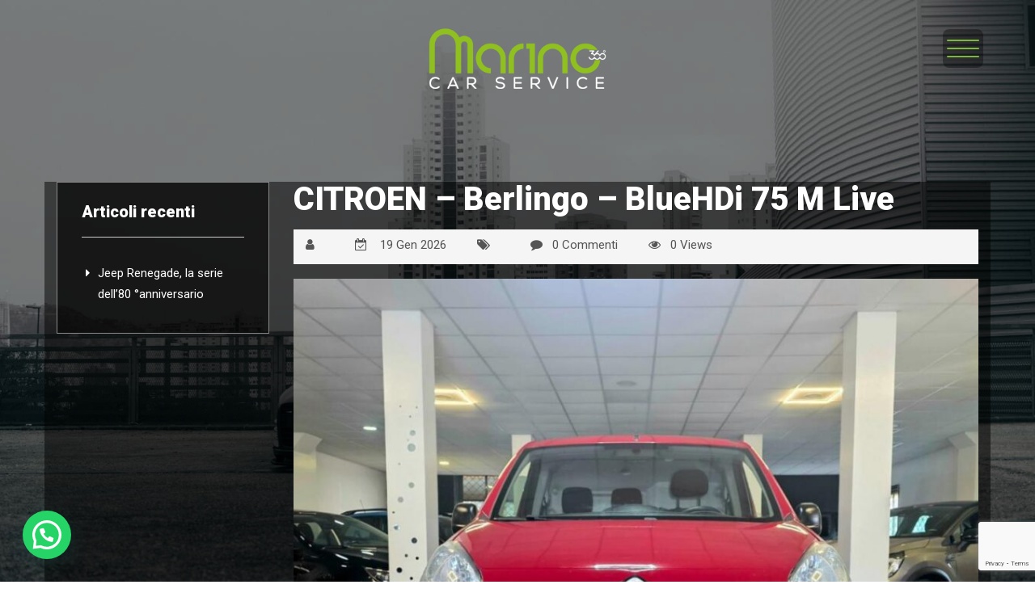

--- FILE ---
content_type: text/html; charset=UTF-8
request_url: https://www.marinocarservice.eu/type-car/monovolume/
body_size: 24826
content:
<!DOCTYPE html>
<html lang="it-IT" class="no-js">
<head>
<meta charset="UTF-8">
<meta name="viewport" content="width=device-width, initial-scale=1">
<link rel="profile" href="http://gmpg.org/xfn/11">
<link rel="pingback" href="https://www.marinocarservice.eu/xmlrpc.php">

<link rel="icon" href="https://www.marinocarservice.eu/wp-content/uploads/2023/12/favicon.jpg" sizes="32x32" />
<link rel="icon" href="https://www.marinocarservice.eu/wp-content/uploads/2023/12/favicon.jpg" sizes="192x192" />
<link rel="apple-touch-icon" href="https://www.marinocarservice.eu/wp-content/uploads/2023/12/favicon.jpg" />
<meta name="msapplication-TileImage" content="https://www.marinocarservice.eu/wp-content/uploads/2023/12/favicon.jpg" />
<link rel="shortcut icon" href="https://www.marinocarservice.eu/wp-content/uploads/2023/12/favicon.jpg" type="image/x-icon"><meta name='robots' content='index, follow, max-image-preview:large, max-snippet:-1, max-video-preview:-1' />
	<style>img:is([sizes="auto" i], [sizes^="auto," i]) { contain-intrinsic-size: 3000px 1500px }</style>
	
	<!-- This site is optimized with the Yoast SEO plugin v21.7 - https://yoast.com/wordpress/plugins/seo/ -->
	<title>Monovolume Archivi - Marino Car Service</title>
	<link rel="canonical" href="https://www.marinocarservice.eu/type-car/monovolume/" />
	<meta property="og:locale" content="it_IT" />
	<meta property="og:type" content="article" />
	<meta property="og:title" content="Monovolume Archivi - Marino Car Service" />
	<meta property="og:url" content="https://www.marinocarservice.eu/type-car/monovolume/" />
	<meta property="og:site_name" content="Marino Car Service" />
	<meta property="og:image" content="https://www.marinocarservice.eu/wp-content/uploads/2021/01/vendita-auto-usate-caserta-napoli.jpg" />
	<meta property="og:image:width" content="2048" />
	<meta property="og:image:height" content="780" />
	<meta property="og:image:type" content="image/jpeg" />
	<meta name="twitter:card" content="summary_large_image" />
	<script type="application/ld+json" class="yoast-schema-graph">{"@context":"https://schema.org","@graph":[{"@type":"CollectionPage","@id":"https://www.marinocarservice.eu/type-car/monovolume/","url":"https://www.marinocarservice.eu/type-car/monovolume/","name":"Monovolume Archivi - Marino Car Service","isPartOf":{"@id":"https://www.marinocarservice.eu/#website"},"primaryImageOfPage":{"@id":"https://www.marinocarservice.eu/type-car/monovolume/#primaryimage"},"image":{"@id":"https://www.marinocarservice.eu/type-car/monovolume/#primaryimage"},"thumbnailUrl":"https://www.marinocarservice.eu/wp-content/uploads/2026/01/2026-01-19176883611201-1764253075_852.jpg","breadcrumb":{"@id":"https://www.marinocarservice.eu/type-car/monovolume/#breadcrumb"},"inLanguage":"it-IT"},{"@type":"ImageObject","inLanguage":"it-IT","@id":"https://www.marinocarservice.eu/type-car/monovolume/#primaryimage","url":"https://www.marinocarservice.eu/wp-content/uploads/2026/01/2026-01-19176883611201-1764253075_852.jpg","contentUrl":"https://www.marinocarservice.eu/wp-content/uploads/2026/01/2026-01-19176883611201-1764253075_852.jpg","width":1015,"height":900},{"@type":"BreadcrumbList","@id":"https://www.marinocarservice.eu/type-car/monovolume/#breadcrumb","itemListElement":[{"@type":"ListItem","position":1,"name":"Home","item":"https://www.marinocarservice.eu/"},{"@type":"ListItem","position":2,"name":"Monovolume"}]},{"@type":"WebSite","@id":"https://www.marinocarservice.eu/#website","url":"https://www.marinocarservice.eu/","name":"Marino Car Service","description":"in provincia di Caserta","publisher":{"@id":"https://www.marinocarservice.eu/#organization"},"potentialAction":[{"@type":"SearchAction","target":{"@type":"EntryPoint","urlTemplate":"https://www.marinocarservice.eu/?s={search_term_string}"},"query-input":"required name=search_term_string"}],"inLanguage":"it-IT"},{"@type":"Organization","@id":"https://www.marinocarservice.eu/#organization","name":"Marino Car Service","url":"https://www.marinocarservice.eu/","logo":{"@type":"ImageObject","inLanguage":"it-IT","@id":"https://www.marinocarservice.eu/#/schema/logo/image/","url":"https://www.marinocarservice.eu/wp-content/uploads/2024/06/logo.jpg","contentUrl":"https://www.marinocarservice.eu/wp-content/uploads/2024/06/logo.jpg","width":92,"height":92,"caption":"Marino Car Service"},"image":{"@id":"https://www.marinocarservice.eu/#/schema/logo/image/"},"sameAs":["https://www.facebook.com/marinocarserviceford","https://www.instagram.com/marinocarservice.venditauto/"]}]}</script>
	<!-- / Yoast SEO plugin. -->


<link rel='dns-prefetch' href='//maps.googleapis.com' />
<link rel='dns-prefetch' href='//fonts.googleapis.com' />
<link rel="alternate" type="application/rss+xml" title="Marino Car Service &raquo; Feed" href="https://www.marinocarservice.eu/feed/" />
<link rel="alternate" type="application/rss+xml" title="Marino Car Service &raquo; Feed dei commenti" href="https://www.marinocarservice.eu/comments/feed/" />
<link rel="alternate" type="application/rss+xml" title="Feed Marino Car Service &raquo; Monovolume Type of car " href="https://www.marinocarservice.eu/type-car/monovolume/feed/" />
<script type="text/javascript">
/* <![CDATA[ */
window._wpemojiSettings = {"baseUrl":"https:\/\/s.w.org\/images\/core\/emoji\/15.0.3\/72x72\/","ext":".png","svgUrl":"https:\/\/s.w.org\/images\/core\/emoji\/15.0.3\/svg\/","svgExt":".svg","source":{"concatemoji":"https:\/\/www.marinocarservice.eu\/wp-includes\/js\/wp-emoji-release.min.js?ver=6.7.4"}};
/*! This file is auto-generated */
!function(i,n){var o,s,e;function c(e){try{var t={supportTests:e,timestamp:(new Date).valueOf()};sessionStorage.setItem(o,JSON.stringify(t))}catch(e){}}function p(e,t,n){e.clearRect(0,0,e.canvas.width,e.canvas.height),e.fillText(t,0,0);var t=new Uint32Array(e.getImageData(0,0,e.canvas.width,e.canvas.height).data),r=(e.clearRect(0,0,e.canvas.width,e.canvas.height),e.fillText(n,0,0),new Uint32Array(e.getImageData(0,0,e.canvas.width,e.canvas.height).data));return t.every(function(e,t){return e===r[t]})}function u(e,t,n){switch(t){case"flag":return n(e,"\ud83c\udff3\ufe0f\u200d\u26a7\ufe0f","\ud83c\udff3\ufe0f\u200b\u26a7\ufe0f")?!1:!n(e,"\ud83c\uddfa\ud83c\uddf3","\ud83c\uddfa\u200b\ud83c\uddf3")&&!n(e,"\ud83c\udff4\udb40\udc67\udb40\udc62\udb40\udc65\udb40\udc6e\udb40\udc67\udb40\udc7f","\ud83c\udff4\u200b\udb40\udc67\u200b\udb40\udc62\u200b\udb40\udc65\u200b\udb40\udc6e\u200b\udb40\udc67\u200b\udb40\udc7f");case"emoji":return!n(e,"\ud83d\udc26\u200d\u2b1b","\ud83d\udc26\u200b\u2b1b")}return!1}function f(e,t,n){var r="undefined"!=typeof WorkerGlobalScope&&self instanceof WorkerGlobalScope?new OffscreenCanvas(300,150):i.createElement("canvas"),a=r.getContext("2d",{willReadFrequently:!0}),o=(a.textBaseline="top",a.font="600 32px Arial",{});return e.forEach(function(e){o[e]=t(a,e,n)}),o}function t(e){var t=i.createElement("script");t.src=e,t.defer=!0,i.head.appendChild(t)}"undefined"!=typeof Promise&&(o="wpEmojiSettingsSupports",s=["flag","emoji"],n.supports={everything:!0,everythingExceptFlag:!0},e=new Promise(function(e){i.addEventListener("DOMContentLoaded",e,{once:!0})}),new Promise(function(t){var n=function(){try{var e=JSON.parse(sessionStorage.getItem(o));if("object"==typeof e&&"number"==typeof e.timestamp&&(new Date).valueOf()<e.timestamp+604800&&"object"==typeof e.supportTests)return e.supportTests}catch(e){}return null}();if(!n){if("undefined"!=typeof Worker&&"undefined"!=typeof OffscreenCanvas&&"undefined"!=typeof URL&&URL.createObjectURL&&"undefined"!=typeof Blob)try{var e="postMessage("+f.toString()+"("+[JSON.stringify(s),u.toString(),p.toString()].join(",")+"));",r=new Blob([e],{type:"text/javascript"}),a=new Worker(URL.createObjectURL(r),{name:"wpTestEmojiSupports"});return void(a.onmessage=function(e){c(n=e.data),a.terminate(),t(n)})}catch(e){}c(n=f(s,u,p))}t(n)}).then(function(e){for(var t in e)n.supports[t]=e[t],n.supports.everything=n.supports.everything&&n.supports[t],"flag"!==t&&(n.supports.everythingExceptFlag=n.supports.everythingExceptFlag&&n.supports[t]);n.supports.everythingExceptFlag=n.supports.everythingExceptFlag&&!n.supports.flag,n.DOMReady=!1,n.readyCallback=function(){n.DOMReady=!0}}).then(function(){return e}).then(function(){var e;n.supports.everything||(n.readyCallback(),(e=n.source||{}).concatemoji?t(e.concatemoji):e.wpemoji&&e.twemoji&&(t(e.twemoji),t(e.wpemoji)))}))}((window,document),window._wpemojiSettings);
/* ]]> */
</script>
<style id='wp-emoji-styles-inline-css' type='text/css'>

	img.wp-smiley, img.emoji {
		display: inline !important;
		border: none !important;
		box-shadow: none !important;
		height: 1em !important;
		width: 1em !important;
		margin: 0 0.07em !important;
		vertical-align: -0.1em !important;
		background: none !important;
		padding: 0 !important;
	}
</style>
<link rel='stylesheet' id='wp-block-library-css' href='https://www.marinocarservice.eu/wp-includes/css/dist/block-library/style.min.css?ver=6.7.4' type='text/css' media='all' />
<style id='animated-fullscreen-menu-hamburger-style-inline-css' type='text/css'>
.animatedfs_background{width:100%;height:100%;position:absolute;left:0;top:0;opacity:0;pointer-events:none;transition:.5s all;background-size:cover}.animatedfs_menu_list{margin:0 auto;height:100%;padding:100px 0}@media (max-width:768px){.animatedfs_menu_list{padding:30px 0}}.animatedfs_menu_list .afsmenu{list-style:none;margin:0}.animatedfs_menu_list .afsmenu a{text-decoration:none}.animatedfs_menu_list .afsmenu>li{position:relative}.animatedfs_menu_list .afsmenu>li a{font-size:42px;line-height:initial;font-weight:400}.animatedfs_menu_list .afsmenu>li a:focus{outline:0!important}.animatedfs_menu_list .afsmenu>li.current-lang a{color:#fff!important}.animatedfs_menu_list .afsmenu>li.current-lang:after{position:absolute;display:block;content:'';border:1px solid #fff;width:28px;height:28px;border-radius:50%;top:50%;left:0;right:0;margin:0 auto;transform:translateY(-49%)}.animatedfs_menu_list .afsmenu li>.sub-menu{list-style:none;opacity:0;transition:all 1s;position:relative;display:none}.animatedfs_menu_list .afsmenu li>.sub-menu li{line-height:30px}.animatedfs_menu_list .afsmenu li>.sub-menu li a{font-size:24px}.animatedfs_menu_list .afsmenu li>.sub-menu li a:focus,.animatedfs_menu_list .afsmenu li>.sub-menu li a:hover{text-decoration:underline}.animatedfs_menu_list .privacy_policy{width:100%;padding-left:1rem;bottom:10px;position:absolute;letter-spacing:.8px;font-size:11px}@media (max-width:768px){.animatedfs_menu_list .privacy_policy{padding:0 43px;position:relative}}.animatedfs_menu_list .privacy_policy a{color:#8e8e8e!important}.animatedfs_menu_list .privacy_policy a:hover{text-decoration:underline!important}.afsmenu__close{position:absolute;left:-40px;font-size:32px;top:50%;transform:translateY(-50%);height:50px;line-height:normal}.animatedfsmenu{display:flex;position:fixed;z-index:9999999;width:0;top:0;left:0;height:100vh;transition:all ease-out .6s;background-size:cover;background-attachment:fixed}.animatedfsmenu_openlevels .sub-menu{opacity:1!important;display:block!important}.animatedfsmenu-html-area{margin:32px 0}.animatedfsmenu.align_left{text-align:left}.animatedfsmenu.align_center{text-align:center}.animatedfsmenu.align_right{text-align:right}.animatedfsmenu ul{list-style:none!important}@media (max-width:1024px){.animatedfsmenu{background-size:cover}}@media (min-width:1024px){.animatedfsmenu__mobile{display:none}}.animatedfsmenu__right{left:unset;right:0}.animatedfsmenu button:focus{outline:0}.animatedfsmenu .navbar{position:absolute!important}.animatedfsmenu .navbar-collapse{flex-direction:column!important}.animatedfsmenu.navbar-expand-md{width:100%;max-width:100%}.animatedfsmenu.navbar-expand-md .animatedfs_background{opacity:1}.animatedfsmenu__top{width:100%;height:0}.animatedfsmenu__top.navbar-expand-md{height:100vh;width:100%}.animatedfsmenu__left{width:0;height:100vh}.animatedfsmenu__left.navbar-expand-md{height:100vh;width:100%}.animatedfsmenu__right{width:0;height:100vh;left:unset;right:0}.animatedfsmenu__right.navbar-expand-md{height:100vh;width:100vw}.animatedfsmenu__opacity{left:0;right:0;background-color:transparent!important;transition:background-color ease-out .6s,opacity ease-out .6s}.animatedfsmenu__opacity:not(.navbar-expand-md)>div{pointer-events:none}.animatedfsmenu__opacity.animatedfsmenu__sidemenu{width:440px!important}.animatedfsmenu__opacity .animatedfs_menu_list{opacity:0}.animatedfsmenu__opacity.navbar-expand-md{height:100vh;width:100vw;opacity:1}.animatedfsmenu .social-media{width:100%;display:block;margin:10px 0 30px}@media (max-width:1024px){.animatedfsmenu .social-media{margin-left:20px;margin:0}}.animatedfsmenu .social-media ul{margin:0}.animatedfsmenu .social-media li{margin:0 16px 0 0;position:relative;text-align:center;display:inline-block;border:2px solid #fff;border-radius:50%;transition:all .2s;top:0}@media (max-width:1024px){.animatedfsmenu .social-media li{border-width:1px}}.animatedfsmenu .social-media li:hover{top:-2px}.animatedfsmenu .social-media li a{padding:4px;display:block;width:40px;height:40px;font-size:22px;line-height:initial;display:flex;align-items:center;justify-content:center;text-decoration:none}@media (max-width:1024px){.animatedfsmenu .social-media li a{width:32px;height:32px;font-size:14px}}.animatedfsmenu_woocommerce{color:#fff;list-style:none;font-size:13px;letter-spacing:.7px;position:absolute;bottom:40px}@media (max-width:768px){.animatedfsmenu_woocommerce{font-size:12px;position:relative;bottom:unset}}.animatedfsmenu_woocommerce li{float:left;margin:0 8px}@media (max-width:768px){.animatedfsmenu_woocommerce li{margin:0 3px}}.animatedfsmenu_woocommerce li i{margin-right:6px}.animatedfsmenu .navbar-collapse{opacity:0;display:none}.animatedfsmenu.navbar-expand-md .navbar-collapse{display:flex!important;opacity:1!important;transition:opacity ease-in-out 1s;transition-delay:.5s;pointer-events:all;position:relative}@media (max-width:768px){.animatedfsmenu.navbar-expand-md .navbar-collapse{margin-top:50px}}.animatedfsmenu .navbar{z-index:99}.animatedfsmenu .navbar__languages{list-style:none;position:relative;float:left;display:block;margin:0}.animatedfsmenu .navbar__languages li{float:left;font-size:15px;border-right:2px solid #ffffff8c;margin-right:10px;padding-right:10px;line-height:16px}.animatedfsmenu .navbar__languages a{text-transform:uppercase}@media (max-width:1024px){.animatedfsmenu .navbar__languages{position:relative;left:24px}}.animatedfsmenu .animatedfsmenu-navbar-toggler{position:fixed}.animatedfsmenu .animatedfs_menu_list{max-width:100%;display:inline-block;pointer-events:none;min-width:600px}.animatedfsmenu .animatedfs_menu_list .afsmenu li{margin:0;color:#fff;width:100%;position:relative;cursor:pointer}@media (max-width:768px){.animatedfsmenu .animatedfs_menu_list .afsmenu li{font-size:35px;line-height:45px;padding:0 20px}.animatedfsmenu .animatedfs_menu_list .afsmenu li a{font-size:23px!important}}.animatedfsmenu .animatedfs_menu_list .afsmenu li a{transition:.3s all;position:relative}.animatedfsmenu .animatedfs_menu_list .afsmenu li.has-children__on a:focus{text-decoration:none}.animatedfsmenu .animatedfs_menu_list .afsmenu li.has-children__on a:hover{text-decoration:underline}.animatedfsmenu .animatedfs_menu_list .afsmenu li.afs-menu-item-has-children>ul{margin:14px 30px}.animatedfsmenu .animatedfs_menu_list .afsmenu li.afs-menu-item-has-children>ul a{font-size:20px}.animatedfsmenu .animatedfs_menu_list .afsmenu li.has-children__on>.sub-menu{opacity:1;display:block;animation:afsmenu_fade 2s}.animatedfsmenu.animation_line .afsmenu>li>a:before{width:0;transition:.3s all;content:'';position:absolute;height:3px;background:#fff;top:50%;transform:translateY(-50%);left:0}.animatedfsmenu.animation_line .afsmenu>li.has-children__on>a,.animatedfsmenu.animation_line .afsmenu>li:hover>a{padding-left:70px}.animatedfsmenu.animation_line .afsmenu>li.has-children__on>a:before,.animatedfsmenu.animation_line .afsmenu>li:hover>a:before{width:50px}.animatedfsmenu.animation_background .afsmenu>li>a:before{width:0;transition:.3s all;content:'';position:absolute;height:100%;top:50%;transform:translateY(-50%);z-index:-1}.animatedfsmenu.animation_background .afsmenu>li.has-children__on>a:before,.animatedfsmenu.animation_background .afsmenu>li:hover>a:before{left:-8px;width:calc(100% + 18px)}.animatedfsmenu.animation_background__border_radius .afsmenu>li>a:before{width:0;transition:.3s all;content:'';position:absolute;height:100%;top:50%;transform:translateY(-50%);z-index:-1;border-radius:80px}.animatedfsmenu.animation_background__border_radius .afsmenu>li.has-children__on>a:before,.animatedfsmenu.animation_background__border_radius .afsmenu>li:hover>a:before{left:-8px;width:calc(100% + 18px)}@keyframes afsmenu_fade{0%{opacity:0}100%{opacity:1}}.animatedfsmenu__lateralmenu{transition:none}.animatedfsmenu__lateralmenu .animatedfs_menu_list{pointer-events:all}@media (min-width:1024px){.animatedfsmenu__lateralmenu{width:220px}.animatedfsmenu__lateralmenu .animatedfsmenu-navbar-toggler{display:none!important}.animatedfsmenu__lateralmenu .animatedfs_menu_list{width:100%;display:inline-block;position:relative;opacity:1}.animatedfsmenu__lateralmenu .animatedfs_menu_list .afsmenu li{line-height:32px}.animatedfsmenu__lateralmenu .animatedfs_menu_list .afsmenu li a{font-size:20px;display:block}.animatedfsmenu__lateralmenu .animatedfs_menu_list .afsmenu .sub-menu li a{font-size:14px!important}}.animatedfsmenu__lateralmenu .afsmenu__close{left:-20px;font-size:25px;height:40px}.animatedfsmenu__sidemenu.navbar-expand-md{width:440px}@media (max-width:1024px){.animatedfsmenu__sidemenu.navbar-expand-md{width:300px}}.animatedfsmenu__sidemenu.navbar-expand-md .animatedfs_menu_list{padding-left:20px}.afsmenu__lockscroll{width:100%}.afsmenu_scroll{max-height:80vh;min-height:75vh;overflow-y:auto}@media (max-width:1024px){.afsmenu_scroll{max-height:65vh}}.afsmenu_scroll::-webkit-scrollbar-track{-webkit-box-shadow:inset 0 0 6px rgba(0,0,0,.3);background-color:transparent}.afsmenu_scroll::-webkit-scrollbar{width:6px;background-color:transparent}.afsmenu_scroll::-webkit-scrollbar-thumb{background-color:rgba(0,0,0,.6)}.afsmenu_search{display:inline-block;position:absolute;height:60px;float:left;padding:0;position:relative;margin-bottom:30px}@media (max-width:1024px){.afsmenu_search{margin:0 30px 20px;width:auto}}@media (min-width:1024px){.afsmenu_search{margin-left:12px}}.afsmenu_search input[type=text]{height:60px;font-size:35px;display:inline-block;font-weight:100;border:none;outline:0;color:#555;padding:3px;padding-right:60px;width:0;position:absolute;top:0;left:0;background:0 0;z-index:3;transition:width .4s cubic-bezier(0,.795,0,1);cursor:pointer}@media (max-width:1024px){.afsmenu_search input[type=text]{font-size:22px}}.afsmenu_search input[type=text]:focus:hover{border-bottom:1px solid #bbb}.afsmenu_search input[type=text]:focus{width:100%;z-index:1;border-bottom:1px solid #bbb;cursor:text;margin-left:50px;height:46px}.afsmenu_search .search_submit{height:47px;width:38px;display:inline-block;float:right;border:none;position:absolute;top:0;left:0;z-index:2;opacity:.4;cursor:pointer;transition:opacity .4s ease;font-size:29px;color:#fff}@media (max-width:1024px){.afsmenu_search .search_submit{left:10px}}.afsmenu_search input[type=submit]:hover{opacity:.8}.afs-owl-cart{opacity:0;transition:.5s all}.afs-owl-cart.owl-loaded{opacity:1}.afs-cart-title{font-size:22px;margin-top:70px}.afs_item-container{background:#00000085;padding:10px}.afs_item-container .afs_item__img{width:100%;min-height:70px;background-size:cover;background-position:center}.afs_item-container .afs_item__title{font-size:17px;margin-bottom:2px}.afs_item-container .afs_item__qtt,.afs_item-container .afs_item__total{font-size:14px;margin:0}.animatedfsmenu-navbar-toggler{display:block;position:relative;border-radius:0;transition:all .3s;width:70px;padding:0;border:0!important}.animatedfsmenu-navbar-toggler:not(.custom-burger){height:70px}@media (max-width:1024px){.animatedfsmenu-navbar-toggler:not(.custom-burger){width:55px;height:55px}}.animatedfsmenu-navbar-toggler.right_top{right:0;top:0}.animatedfsmenu-navbar-toggler.left_top{left:0;top:0}.animatedfsmenu-navbar-toggler.center_top{left:0;right:0;top:0;margin:0 auto}.animatedfsmenu-navbar-toggler.right_bottom{right:0;bottom:0}.animatedfsmenu-navbar-toggler.left_bottom{left:0;bottom:0}.animatedfsmenu-navbar-toggler.center_bottom{left:0;right:0;bottom:0;margin:0 auto}.navbar-toggler-icon{background:url(/wp-content/plugins/animated-fullscreen-menu/frontend/css/../img/svg/menu.svg);background-size:100% 100%}.animatedfsmenu-navbar-toggler{cursor:pointer;z-index:99999999999999}.animatedfsmenu-navbar-toggler .bar{border-radius: 8px;position:relative;content:'';width:45px;height:3px;background:#fff;transition:.6s;display:block;top:0;margin:8px auto;transition:all ease-in-out .6s}.animatedfsmenu-navbar-toggler .bar.top-animate{transform:rotate(45deg);transition:all ease-in-out .6s;top:8px}.animatedfsmenu-navbar-toggler .bar.bottom-animate{transform:rotate(135deg);transition:all ease-in-out .6s;top:-4px}@media (max-width:768px){.animatedfsmenu-navbar-toggler .bar.bottom-animate{top:-1px}}.animatedfsmenu-navbar-toggler .bar.mid-animate{transition:all ease-in-out .6s;opacity:0}@media (max-width:768px){.animatedfsmenu-navbar-toggler .bar{margin:5px auto;width:35px}}
</style>
<style id='joinchat-button-style-inline-css' type='text/css'>
.wp-block-joinchat-button{border:none!important;text-align:center}.wp-block-joinchat-button figure{display:table;margin:0 auto;padding:0}.wp-block-joinchat-button figcaption{font:normal normal 400 .6em/2em var(--wp--preset--font-family--system-font,sans-serif);margin:0;padding:0}.wp-block-joinchat-button .joinchat-button__qr{background-color:#fff;border:6px solid #25d366;border-radius:30px;box-sizing:content-box;display:block;height:200px;margin:auto;overflow:hidden;padding:10px;width:200px}.wp-block-joinchat-button .joinchat-button__qr canvas,.wp-block-joinchat-button .joinchat-button__qr img{display:block;margin:auto}.wp-block-joinchat-button .joinchat-button__link{align-items:center;background-color:#25d366;border:6px solid #25d366;border-radius:30px;display:inline-flex;flex-flow:row nowrap;justify-content:center;line-height:1.25em;margin:0 auto;text-decoration:none}.wp-block-joinchat-button .joinchat-button__link:before{background:transparent var(--joinchat-ico) no-repeat center;background-size:100%;content:"";display:block;height:1.5em;margin:-.75em .75em -.75em 0;width:1.5em}.wp-block-joinchat-button figure+.joinchat-button__link{margin-top:10px}@media (orientation:landscape)and (min-height:481px),(orientation:portrait)and (min-width:481px){.wp-block-joinchat-button.joinchat-button--qr-only figure+.joinchat-button__link{display:none}}@media (max-width:480px),(orientation:landscape)and (max-height:480px){.wp-block-joinchat-button figure{display:none}}

</style>
<style id='classic-theme-styles-inline-css' type='text/css'>
/*! This file is auto-generated */
.wp-block-button__link{color:#fff;background-color:#32373c;border-radius:9999px;box-shadow:none;text-decoration:none;padding:calc(.667em + 2px) calc(1.333em + 2px);font-size:1.125em}.wp-block-file__button{background:#32373c;color:#fff;text-decoration:none}
</style>
<style id='global-styles-inline-css' type='text/css'>
:root{--wp--preset--aspect-ratio--square: 1;--wp--preset--aspect-ratio--4-3: 4/3;--wp--preset--aspect-ratio--3-4: 3/4;--wp--preset--aspect-ratio--3-2: 3/2;--wp--preset--aspect-ratio--2-3: 2/3;--wp--preset--aspect-ratio--16-9: 16/9;--wp--preset--aspect-ratio--9-16: 9/16;--wp--preset--color--black: #000000;--wp--preset--color--cyan-bluish-gray: #abb8c3;--wp--preset--color--white: #ffffff;--wp--preset--color--pale-pink: #f78da7;--wp--preset--color--vivid-red: #cf2e2e;--wp--preset--color--luminous-vivid-orange: #ff6900;--wp--preset--color--luminous-vivid-amber: #fcb900;--wp--preset--color--light-green-cyan: #7bdcb5;--wp--preset--color--vivid-green-cyan: #00d084;--wp--preset--color--pale-cyan-blue: #8ed1fc;--wp--preset--color--vivid-cyan-blue: #0693e3;--wp--preset--color--vivid-purple: #9b51e0;--wp--preset--gradient--vivid-cyan-blue-to-vivid-purple: linear-gradient(135deg,rgba(6,147,227,1) 0%,rgb(155,81,224) 100%);--wp--preset--gradient--light-green-cyan-to-vivid-green-cyan: linear-gradient(135deg,rgb(122,220,180) 0%,rgb(0,208,130) 100%);--wp--preset--gradient--luminous-vivid-amber-to-luminous-vivid-orange: linear-gradient(135deg,rgba(252,185,0,1) 0%,rgba(255,105,0,1) 100%);--wp--preset--gradient--luminous-vivid-orange-to-vivid-red: linear-gradient(135deg,rgba(255,105,0,1) 0%,rgb(207,46,46) 100%);--wp--preset--gradient--very-light-gray-to-cyan-bluish-gray: linear-gradient(135deg,rgb(238,238,238) 0%,rgb(169,184,195) 100%);--wp--preset--gradient--cool-to-warm-spectrum: linear-gradient(135deg,rgb(74,234,220) 0%,rgb(151,120,209) 20%,rgb(207,42,186) 40%,rgb(238,44,130) 60%,rgb(251,105,98) 80%,rgb(254,248,76) 100%);--wp--preset--gradient--blush-light-purple: linear-gradient(135deg,rgb(255,206,236) 0%,rgb(152,150,240) 100%);--wp--preset--gradient--blush-bordeaux: linear-gradient(135deg,rgb(254,205,165) 0%,rgb(254,45,45) 50%,rgb(107,0,62) 100%);--wp--preset--gradient--luminous-dusk: linear-gradient(135deg,rgb(255,203,112) 0%,rgb(199,81,192) 50%,rgb(65,88,208) 100%);--wp--preset--gradient--pale-ocean: linear-gradient(135deg,rgb(255,245,203) 0%,rgb(182,227,212) 50%,rgb(51,167,181) 100%);--wp--preset--gradient--electric-grass: linear-gradient(135deg,rgb(202,248,128) 0%,rgb(113,206,126) 100%);--wp--preset--gradient--midnight: linear-gradient(135deg,rgb(2,3,129) 0%,rgb(40,116,252) 100%);--wp--preset--font-size--small: 13px;--wp--preset--font-size--medium: 20px;--wp--preset--font-size--large: 36px;--wp--preset--font-size--x-large: 42px;--wp--preset--spacing--20: 0.44rem;--wp--preset--spacing--30: 0.67rem;--wp--preset--spacing--40: 1rem;--wp--preset--spacing--50: 1.5rem;--wp--preset--spacing--60: 2.25rem;--wp--preset--spacing--70: 3.38rem;--wp--preset--spacing--80: 5.06rem;--wp--preset--shadow--natural: 6px 6px 9px rgba(0, 0, 0, 0.2);--wp--preset--shadow--deep: 12px 12px 50px rgba(0, 0, 0, 0.4);--wp--preset--shadow--sharp: 6px 6px 0px rgba(0, 0, 0, 0.2);--wp--preset--shadow--outlined: 6px 6px 0px -3px rgba(255, 255, 255, 1), 6px 6px rgba(0, 0, 0, 1);--wp--preset--shadow--crisp: 6px 6px 0px rgba(0, 0, 0, 1);}:where(.is-layout-flex){gap: 0.5em;}:where(.is-layout-grid){gap: 0.5em;}body .is-layout-flex{display: flex;}.is-layout-flex{flex-wrap: wrap;align-items: center;}.is-layout-flex > :is(*, div){margin: 0;}body .is-layout-grid{display: grid;}.is-layout-grid > :is(*, div){margin: 0;}:where(.wp-block-columns.is-layout-flex){gap: 2em;}:where(.wp-block-columns.is-layout-grid){gap: 2em;}:where(.wp-block-post-template.is-layout-flex){gap: 1.25em;}:where(.wp-block-post-template.is-layout-grid){gap: 1.25em;}.has-black-color{color: var(--wp--preset--color--black) !important;}.has-cyan-bluish-gray-color{color: var(--wp--preset--color--cyan-bluish-gray) !important;}.has-white-color{color: var(--wp--preset--color--white) !important;}.has-pale-pink-color{color: var(--wp--preset--color--pale-pink) !important;}.has-vivid-red-color{color: var(--wp--preset--color--vivid-red) !important;}.has-luminous-vivid-orange-color{color: var(--wp--preset--color--luminous-vivid-orange) !important;}.has-luminous-vivid-amber-color{color: var(--wp--preset--color--luminous-vivid-amber) !important;}.has-light-green-cyan-color{color: var(--wp--preset--color--light-green-cyan) !important;}.has-vivid-green-cyan-color{color: var(--wp--preset--color--vivid-green-cyan) !important;}.has-pale-cyan-blue-color{color: var(--wp--preset--color--pale-cyan-blue) !important;}.has-vivid-cyan-blue-color{color: var(--wp--preset--color--vivid-cyan-blue) !important;}.has-vivid-purple-color{color: var(--wp--preset--color--vivid-purple) !important;}.has-black-background-color{background-color: var(--wp--preset--color--black) !important;}.has-cyan-bluish-gray-background-color{background-color: var(--wp--preset--color--cyan-bluish-gray) !important;}.has-white-background-color{background-color: var(--wp--preset--color--white) !important;}.has-pale-pink-background-color{background-color: var(--wp--preset--color--pale-pink) !important;}.has-vivid-red-background-color{background-color: var(--wp--preset--color--vivid-red) !important;}.has-luminous-vivid-orange-background-color{background-color: var(--wp--preset--color--luminous-vivid-orange) !important;}.has-luminous-vivid-amber-background-color{background-color: var(--wp--preset--color--luminous-vivid-amber) !important;}.has-light-green-cyan-background-color{background-color: var(--wp--preset--color--light-green-cyan) !important;}.has-vivid-green-cyan-background-color{background-color: var(--wp--preset--color--vivid-green-cyan) !important;}.has-pale-cyan-blue-background-color{background-color: var(--wp--preset--color--pale-cyan-blue) !important;}.has-vivid-cyan-blue-background-color{background-color: var(--wp--preset--color--vivid-cyan-blue) !important;}.has-vivid-purple-background-color{background-color: var(--wp--preset--color--vivid-purple) !important;}.has-black-border-color{border-color: var(--wp--preset--color--black) !important;}.has-cyan-bluish-gray-border-color{border-color: var(--wp--preset--color--cyan-bluish-gray) !important;}.has-white-border-color{border-color: var(--wp--preset--color--white) !important;}.has-pale-pink-border-color{border-color: var(--wp--preset--color--pale-pink) !important;}.has-vivid-red-border-color{border-color: var(--wp--preset--color--vivid-red) !important;}.has-luminous-vivid-orange-border-color{border-color: var(--wp--preset--color--luminous-vivid-orange) !important;}.has-luminous-vivid-amber-border-color{border-color: var(--wp--preset--color--luminous-vivid-amber) !important;}.has-light-green-cyan-border-color{border-color: var(--wp--preset--color--light-green-cyan) !important;}.has-vivid-green-cyan-border-color{border-color: var(--wp--preset--color--vivid-green-cyan) !important;}.has-pale-cyan-blue-border-color{border-color: var(--wp--preset--color--pale-cyan-blue) !important;}.has-vivid-cyan-blue-border-color{border-color: var(--wp--preset--color--vivid-cyan-blue) !important;}.has-vivid-purple-border-color{border-color: var(--wp--preset--color--vivid-purple) !important;}.has-vivid-cyan-blue-to-vivid-purple-gradient-background{background: var(--wp--preset--gradient--vivid-cyan-blue-to-vivid-purple) !important;}.has-light-green-cyan-to-vivid-green-cyan-gradient-background{background: var(--wp--preset--gradient--light-green-cyan-to-vivid-green-cyan) !important;}.has-luminous-vivid-amber-to-luminous-vivid-orange-gradient-background{background: var(--wp--preset--gradient--luminous-vivid-amber-to-luminous-vivid-orange) !important;}.has-luminous-vivid-orange-to-vivid-red-gradient-background{background: var(--wp--preset--gradient--luminous-vivid-orange-to-vivid-red) !important;}.has-very-light-gray-to-cyan-bluish-gray-gradient-background{background: var(--wp--preset--gradient--very-light-gray-to-cyan-bluish-gray) !important;}.has-cool-to-warm-spectrum-gradient-background{background: var(--wp--preset--gradient--cool-to-warm-spectrum) !important;}.has-blush-light-purple-gradient-background{background: var(--wp--preset--gradient--blush-light-purple) !important;}.has-blush-bordeaux-gradient-background{background: var(--wp--preset--gradient--blush-bordeaux) !important;}.has-luminous-dusk-gradient-background{background: var(--wp--preset--gradient--luminous-dusk) !important;}.has-pale-ocean-gradient-background{background: var(--wp--preset--gradient--pale-ocean) !important;}.has-electric-grass-gradient-background{background: var(--wp--preset--gradient--electric-grass) !important;}.has-midnight-gradient-background{background: var(--wp--preset--gradient--midnight) !important;}.has-small-font-size{font-size: var(--wp--preset--font-size--small) !important;}.has-medium-font-size{font-size: var(--wp--preset--font-size--medium) !important;}.has-large-font-size{font-size: var(--wp--preset--font-size--large) !important;}.has-x-large-font-size{font-size: var(--wp--preset--font-size--x-large) !important;}
:where(.wp-block-post-template.is-layout-flex){gap: 1.25em;}:where(.wp-block-post-template.is-layout-grid){gap: 1.25em;}
:where(.wp-block-columns.is-layout-flex){gap: 2em;}:where(.wp-block-columns.is-layout-grid){gap: 2em;}
:root :where(.wp-block-pullquote){font-size: 1.5em;line-height: 1.6;}
</style>
<link rel='stylesheet' id='redux-extendify-styles-css' href='https://www.marinocarservice.eu/wp-content/plugins/redux-framework/redux-core/assets/css/extendify-utilities.css?ver=4.4.10' type='text/css' media='all' />
<link rel='stylesheet' id='contact-form-7-css' href='https://www.marinocarservice.eu/wp-content/plugins/contact-form-7/includes/css/styles.css?ver=5.8.7' type='text/css' media='all' />
<link rel='stylesheet' id='parent-style-css' href='https://www.marinocarservice.eu/wp-content/themes/carforyou/style.css?ver=6.7.4' type='text/css' media='all' />
<link rel='stylesheet' id='child-style-css' href='https://www.marinocarservice.eu/wp-content/themes/CarForYou-Portalclub/style.css?ver=1.0' type='text/css' media='all' />
<link rel='stylesheet' id='carforyou-style-css' href='https://www.marinocarservice.eu/wp-content/themes/CarForYou-Portalclub/style.css?ver=6.7.4' type='text/css' media='all' />
<link rel='stylesheet' id='bootstrap-css' href='https://www.marinocarservice.eu/wp-content/themes/carforyou/assets/css/bootstrap.min.css?ver=3.3.7' type='text/css' media='all' />
<link rel='stylesheet' id='bootstrap-slider-css' href='https://www.marinocarservice.eu/wp-content/themes/carforyou/assets/css/bootstrap-slider.min.css?ver=3.3.7' type='text/css' media='all' />
<link rel='stylesheet' id='custome-style-css' href='https://www.marinocarservice.eu/wp-content/themes/carforyou/assets/css/carforyou-style.css?ver=4.2.0' type='text/css' media='all' />
<link rel='stylesheet' id='owl-carousel-slider-css' href='https://www.marinocarservice.eu/wp-content/themes/carforyou/assets/css/owl.carousel.css?ver=2.2.0' type='text/css' media='all' />
<link rel='stylesheet' id='owl-transitions-style-css' href='https://www.marinocarservice.eu/wp-content/themes/carforyou/assets/css/owl.transitions.css?ver=2.2.0' type='text/css' media='all' />
<link rel='stylesheet' id='font-awesome-css' href='https://www.marinocarservice.eu/wp-content/themes/carforyou/assets/css/font-awesome.min.css?ver=4.7.0' type='text/css' media='all' />
<link rel='stylesheet' id='slick-css' href='https://www.marinocarservice.eu/wp-content/themes/carforyou/assets/css/slick.css?ver=1.6.0' type='text/css' media='all' />
<link rel='stylesheet' id='animate-css' href='https://www.marinocarservice.eu/wp-content/themes/carforyou/assets/css/animate.min.css?ver=3.5.2' type='text/css' media='all' />
<link rel='stylesheet' id='ekko lightbox-css' href='https://www.marinocarservice.eu/wp-content/themes/carforyou/assets/css/ekko-lightbox.css?ver=3.5.2' type='text/css' media='all' />
<link rel='stylesheet' id='carforyou-fonts-css' href='https://fonts.googleapis.com/css?family=Roboto%3A300%2C400%2C500%2C700%2C900&#038;ver=1.0.0' type='text/css' media='all' />
<link rel='stylesheet' id='joinchat-css' href='https://www.marinocarservice.eu/wp-content/plugins/creame-whatsapp-me/public/css/joinchat-btn.min.css?ver=5.0.15' type='text/css' media='all' />
<link rel='stylesheet' id='afsmenu-styles-css' href='https://www.marinocarservice.eu/wp-content/plugins/animated-fullscreen-menu/frontend/css/nav.css?ver=2.6.2' type='text/css' media='all' />
<script type="text/javascript" src="https://www.marinocarservice.eu/wp-includes/js/jquery/jquery.min.js?ver=3.7.1" id="jquery-core-js"></script>
<script type="text/javascript" src="https://www.marinocarservice.eu/wp-includes/js/jquery/jquery-migrate.min.js?ver=3.4.1" id="jquery-migrate-js"></script>
<script type="text/javascript" src="https://www.marinocarservice.eu/wp-content/themes/carforyou/assets/js/jquery.min.js?ver=3.3.7" id="jquery.min-js"></script>
<script type="text/javascript" src="https://www.marinocarservice.eu/wp-content/themes/carforyou/assets/js/jquery.plugin.min.js?ver=6.7.4" id="jquery-plugin-js"></script>
<script type="text/javascript" src="https://www.marinocarservice.eu/wp-content/themes/carforyou/assets/js/jquery.countdown.min.js?ver=6.7.4" id="jquery-countdown-js"></script>
<script type="text/javascript" src="https://www.marinocarservice.eu/wp-content/themes/carforyou/assets/js/counter.js?ver=6.7.4" id="jquery-counter-js"></script>
<link rel="https://api.w.org/" href="https://www.marinocarservice.eu/wp-json/" /><link rel="EditURI" type="application/rsd+xml" title="RSD" href="https://www.marinocarservice.eu/xmlrpc.php?rsd" />
<meta name="generator" content="WordPress 6.7.4" />
<meta name="generator" content="Redux 4.4.10" />
<meta name="description" content="Vendita di CITROEN Berlingo BlueHDi 75 M Live Monovolume a  in provincia di Caserta">
<style type="text/css" id="filter-everything-inline-css">.wpc-orderby-select{width:100%}.wpc-filters-open-button-container{display:none}.wpc-debug-message{padding:16px;font-size:14px;border:1px dashed #ccc;margin-bottom:20px}.wpc-debug-title{visibility:hidden}.wpc-button-inner,.wpc-chip-content{display:flex;align-items:center}.wpc-icon-html-wrapper{position:relative;margin-right:10px;top:2px}.wpc-icon-html-wrapper span{display:block;height:1px;width:18px;border-radius:3px;background:#2c2d33;margin-bottom:4px;position:relative}span.wpc-icon-line-1:after,span.wpc-icon-line-2:after,span.wpc-icon-line-3:after{content:"";display:block;width:3px;height:3px;border:1px solid #2c2d33;background-color:#fff;position:absolute;top:-2px;box-sizing:content-box}span.wpc-icon-line-3:after{border-radius:50%;left:2px}span.wpc-icon-line-1:after{border-radius:50%;left:5px}span.wpc-icon-line-2:after{border-radius:50%;left:12px}body .wpc-filters-open-button-container a.wpc-filters-open-widget,body .wpc-filters-open-button-container a.wpc-open-close-filters-button{display:inline-block;text-align:left;border:1px solid #2c2d33;border-radius:2px;line-height:1.5;padding:7px 12px;background-color:transparent;color:#2c2d33;box-sizing:border-box;text-decoration:none!important;font-weight:400;transition:none;position:relative}@media screen and (max-width:768px){.wpc_show_bottom_widget .wpc-filters-open-button-container,.wpc_show_open_close_button .wpc-filters-open-button-container{display:block}.wpc_show_bottom_widget .wpc-filters-open-button-container{margin-top:1em;margin-bottom:1em}}</style>
<meta name="generator" content="Powered by WPBakery Page Builder - drag and drop page builder for WordPress."/>
<style type="text/css" id="custom-background-css">
body.custom-background { background-image: url("https://www.marinocarservice.eu/wp-content/uploads/2023/12/car-background.jpg"); background-position: left top; background-size: cover; background-repeat: no-repeat; background-attachment: fixed; }
</style>
	<link rel="icon" href="https://www.marinocarservice.eu/wp-content/uploads/2023/12/favicon.jpg" sizes="32x32" />
<link rel="icon" href="https://www.marinocarservice.eu/wp-content/uploads/2023/12/favicon.jpg" sizes="192x192" />
<link rel="apple-touch-icon" href="https://www.marinocarservice.eu/wp-content/uploads/2023/12/favicon.jpg" />
<meta name="msapplication-TileImage" content="https://www.marinocarservice.eu/wp-content/uploads/2023/12/favicon.jpg" />
		<style type="text/css" id="wp-custom-css">
			.header_widgets {width: 310px !important;text-align:left;}
.quick-support {display:none!important;}

.our_blog .container {
	background-color: rgba(0,0,0,0.5) !important;
}

.articale_header h2 a {
  color: #fff;
}		</style>
		<style id="sccss">/* Enter Your Custom CSS Here */
select[name="location"] {
  display:none !important;
}
body{color:#fff;}
h1, h2, h3, h4, h5, h6 {color:#fff;}
#navigation_bar {
    background: #0e4c8c none repeat scroll 0 0;
    border-radius: 0;
    padding: 0;
}

.header_style2 .logo {
    margin: 28px 0;
}


.quick-support {
    background: #7bb73d;
    color: #fff;
    display: inline-block;
    padding: 6px 15px;
    position: relative;
}




.quick-support::after {
    position: absolute;
    top: 0;
    left: -38px;
    content: "";
    border-style: solid;
    border-width: 38px;
    border-color: #7bb73d transparent transparent;
}

.header_style2 .navbar-default .navbar-nav > li > a {
    color: #fff;
    padding: 28px 18px;
	
}


.main_bg .btn {
    background:#5782af;
}

.main_bg .btn:hover {
    background: #7486bd;
    
}
.header_search input {

    display: none;
}


.header_search button {
    
    display: none;
}

.header_info {
    float: right;
    text-align: right;
    padding: 14px;
}

.circle_icon {
    border: 1px solid #0e4c8c;
    color: #0e4c8c;
}

.uppercase_text {
    color: #0e4c8c;
   }


.header_widgets a {
    color: #0e4c8c;
}



.header_style2 #menu_slide {
    margin: 45px 0;
}

.btn-block {
    display: inline-block;
    width: 200px;
	  
}
.gray-bg {
    background: #f6f7f8;
}

.page-header {
  
    background-size: 0px;
    
}



.listing_count {
    background: #0e4c8c;
    color: #fff !important;
    padding: 0px 16px 3px;
    font-weight: bold;
    margin-right: 10px;
}
.dark-overlay {background:#5782af;}

.share_vehicle {
    background: #5782af;
   

}
.pagination ul li, ul.page-numbers .page-numbers, .page-links span.page-number, .page-links a span.page-number {
    background: #0e4c8c none repeat scroll 0 0;
    border-radius: 50%;
    color: #fff;
    display: inline-block;
    font-size: 14px;
    height: 32px;
    line-height: 32px;
    list-style: outside none none;
    margin: 0 2px;
    text-align: center;
    vertical-align: middle;
    width: 32px;
}
.pagination ul li.current, .pagination ul li:hover a, ul.page-numbers .page-numbers.current, ul.page-numbers .page-numbers:hover, ul.page-numbers .page-numbers:focus, .page-links a span.page-number:hover, .page-links span.page-number:focus, .page-links span.page-number {
    color: #fff;
    background: #5782af;
}
.main_bg {
    padding: 70px;
    box-shadow: rgba(0, 0, 0, 0.3) 0 0 10px;
}
.sidebar_widget {
    background: #ffffff;
    border: 1px solid #e6e6e6;
    margin: 0 auto 0px;
    padding: 20px  30px;
    position: relative;
}
.pcd-price {color: #fff;}

.form-control.white_bg {
    background: #fff;
    border: #e6e5e5 solid 1px;
    display: inline-block;
    width: 100%;
}


.header_style2 .navbar-default .navbar-nav li:hover .dropdown-menu li a {
    color: #fff;
}



.form-control {
    line-height: 130px;
    background: #eeeeee none repeat scroll 0 0;
    border: 10px;
	  border-color:#ffff;
    border-radius: 3px;
    box-shadow: none;
    color: #888888;
    font-size: 15px;
	  line-height: 29px;
    line-height: 30px;
    padding: 0px 200px 0px 0px;
    width: 100%;
}


.bg-light {
  background-color: transparent !important;
}

.header_style3 {
  padding: 0;
  box-shadow: none;
  background: transparent;
}

#header2-main-menu.navbar-nav > li > a {
  color: #fff;
}

.header_style3 .user_login > ul > li a {
  color: #fff !important;
  padding: 21px 5px !important;
}

.dark-overlay {
  background: transparent;
}

.header_style2 #navigation_bar {
  background: transparent;
  text-align: center;
}

.header_style2 .logo {
  margin: 28px 0;
  max-width: 150px;
  height: auto;
}

.header_style2 .logo img {
  width: 100%;
}

.gray-bg {
  background: #303131;
}

.product-listing-content h5 a {
  color: #fff;
}

.grid_listing .product-listing-content ul.features_list {
  background: #303131;
}

.grid_listing .product-listing-content ul.features_list li {
  color: #fff;
}

.grid_listing .product-listing-content .list-price {
  font-size: 18px;
  color: #fff;
  font-weight: 900;
  display: inline-block;
  vertical-align: middle;
  margin: 0 auto;
}


#wpc_filters_widget-3 {
    border-radius: .4rem;
    min-height: auto;
    background: rgba(var(--color__semi-transparent-gray),.4);
    -webkit-backdrop-filter: blur(40px);
    backdrop-filter: blur(40px);
    box-shadow: 0 1px 3px rgba(var(--color__gray-darker),.25);
    border: 1px solid #303131;
		list-style: none;
		
  }

.wpc-filter-content select {
  color: white;
  background: rgba(var(--color__semi-transparent-gray),.4);
    -webkit-backdrop-filter: blur(40px);
    backdrop-filter: blur(40px);
    box-shadow: 0 1px 3px rgba(var(--color__gray-darker),.25);
}

#wpc_chips_widget-3 {
		list-style: none;
		margin: 10px 0px;
  }

body .wpc-filter-chips-list li.wpc-chip-reset-all a {
  border-color: #7bb73d;
  color: white;
}

body .wpc-filter-chips-list li.wpc-filter-chip:not(.wpc-chip-reset-all) a {
  border-color: #033349;
		color: white;
}

.wpc-filter-title {
  color: white;
}

.wpc-filter-content select {
  width: 100% !important;
  margin-bottom: 1em;
  border-bottom: 1px solid white;
  border-top: 1px solid white;
  background-color: transparent;
  border-left: 0px;
  border-right: 0px;
  padding: 13px;
  color: white;
}

.wpc-filters-main-wrap {
  position: relative;
  z-index: 50;
  display: flex;
  flex-direction: column;
  overflow-y: auto;
  padding-left: 2.4rem;
  padding-right: 2.4rem;
  height: calc(100% - 65px);
}

.select2-container--default .wpc-filter-everything-dropdown .select2-results__option--highlighted[aria-selected], .select2-container--default .wpc-filter-everything-dropdown .select2-results__option--highlighted[data-selected] {
  background-color:  #0F100F;
  color: #fff;
	
}

.select2-container--default .select2-results__option--selected {
  background-color:  #0F100F;
}

.wpc-filter-content option {
  color: white;
  background-color: #0F100F;
}

.wpc-filter-content select option {
  color: white;
  background-color: #0F100F;
}

.result-sorting-wrapper{
		border-radius: .4rem;
    min-height: auto;
    background: rgba(var(--color__semi-transparent-gray),.4);
    -webkit-backdrop-filter: blur(40px);
    backdrop-filter: blur(40px);
    box-shadow: 0 1px 3px rgba(var(--color__gray-darker),.25);
    border: 1px solid #303131;
		list-style: none;
}

.result-sorting-by p {
  display: inline-block;
  margin: 0 auto;
  color: #fff;
}
.select2-container--default .select2-selection--single {
  background-color: transparent !important;
		border-bottom: 1px solid white !important;
  border-top: 1px solid white !important;
		border-left: 0px !important;
		border-right: 0px !important;
		border-radius:0px !important;
}

.nascondi {
		display: none;
}

.sorting-count {
  display: none;
}
.listing-page {padding:60px 0 40px;}
/*@media (min-width: 768px){
.header_style2 .navbar-toggle {
  display: block!important;
	position: absolute;
	right: 0;}
.menu-main-menu-container {display:none!important;}*/
@media (min-width:768px){
		.navbar-header {width:100%;text-align:center;}
}
.header_style2 .logo {
  margin: 28px auto;
  max-width: 220px;
  height: auto;
  width: 220px;
	float: initial;}
.col-md-3.abc {width:100%!important;}
.grid_listing .product-listing-content h5 {min-height:75px;}

.animatedfsmenu-navbar-toggler.right_top {top:5%!important;right:5%!important;/*border: 2px solid #7bb73d !important;*/border:none; background:rgba(0,0,0,.35);
border-radius: 8px !important;}
.grid_listing .product-listing-content h5 {font-size:15px; line-height:18px;font-weight:normal;}
.sidebar_widget {background:transparent;}
.categories_list ul li a, .sidebar_widget ul li a, .widget_price, .wpc-debug-message, .widget_heading h5 {color:#fff;}
.animatedfsmenu-navbar-toggler:not(.custom-burger) {width:50px; height:48px;}
.animatedfsmenu-navbar-toggler .bar {width:40px; height:2px;}
.header_style2 #navigation.collapse.navbar-collapse {display:none!important;}
@media (min-width:992px) {
		.header_style2 #navigation.collapse.navbar-collapse {display:none!important;}
}
.page-header_wrap {display:none;}
.main_features ul li i,.listing_detail_wrap .nav-tabs > li a {color:#fff;}
.gray-bg,.sidebar_widget,.dark-overlay,.listing_detail_wrap .tab-content,.wpc-filters-main-wrap,.main_features ul li {background:rgba(0,0,0,.6);}
		.grid_listing .product-listing-content ul.features_list  {background:none;}
		.grid_listing .product-listing-content ul.features_list {border-top:1px solid #7bb73d;}
		.sidebar_widget,.wpc-filters-main-wrap {border:1px solid #888;}
.wpc-filters-main-wrap {padding-top:2rem; padding-bottom:2rem;}
.pagination ul li, ul.page-numbers .page-numbers, .page-links span.page-number, .page-links a span.page-number {background:#7bb73d;}
		.pagination ul li.current, .pagination ul li:hover a, ul.page-numbers .page-numbers.current, ul.page-numbers .page-numbers:hover, ul.page-numbers .page-numbers:focus, .page-links a span.page-number:hover, .page-links span.page-number:focus, .page-links span.page-number {background:#333;}
		.compare_item,.label_icon {display:none;}
.share_vehicle,.divider {display:none;}	
.listing_detail_header {padding:35px 0;}
.listing_detail_head h2,.listing_detail_head .price_info p {font-size:32px; font-weight:500;}
.pcd-price {display:block; margin-top:5px;}
.select2-dropdown {background:#333!important}
.select2-container--default .select2-results__option--selected{background:#555!important;}
.select2-container--default .wpc-filter-everything-dropdown .select2-search--dropdown .select2-search__field{color:#000;}
h2.widgettitle {font-size:20px; text-transform:uppercase;}
.listing_more_info table tr td:first-child,table thead th, table thead td,.form-label,.control-label,.contact_detail li {color:#fff;}
table thead {background:rgba(0,0,0,.2)!important;}
.animatedfsmenu .animatedfs_menu_list .afsmenu li {padding:5px 0;}
ul.page-numbers .page-numbers.next:hover, ul.page-numbers .page-numbers.next:focus, ul.page-numbers .page-numbers.prev:hover, ul.page-numbers .page-numbers.prev:focus {color:#7bb73d}
.widget_wpc_filters_widget {overflow:hidden;}
.contact_form.gray-bg {background:none;}
.contact_detail li a {color:#7bb73d;}
.contact_detail li a:hover {color:#fff;}
.sell_car_quote {padding:2rem!important;}
.white-text.div_zindex.text-center h3 {font-size:20px!important; text-transform:uppercase;}
.wpc-filters-main-wrap, .sell_car_quote{margin-left:1.5rem; margin-right:1.5rem;}
li.widget_wpc_filters_widget {list-style:none;}
@media (min-width:768px) {
.page-template-car-listing-grid-page .col-md-8 {padding-left:0; padding-right:0;}
	.single-auto .container .col-md-9 {width:100%;}
}
@media (max-width:991px) {
	.header_style2 #menu_slide {display:none!important;}
}
.single-auto .listing_other_info {display:none;}
.wpc-filter-layout-dropdown .select2-container--default .select2-selection--single .select2-selection__arrow b, .wpc-sorting-form .select2-container--default .select2-selection--single .select2-selection__arrow b {border-left: 1px solid #fff;border-top: 1px solid #fff;}
.wishlist-button-wrap {margin-bottom:15px;padding:1rem;}
.main_features ul li, .listing_detail_wrap {border:1px solid #555;}
@media (max-width:767px) {
	.listing_detail_head h2, .listing_detail_head .price_info p {font-size:20px;}
	.pcd-price {color:#8fbf1f;}
	.grid_listing .product-listing-content h5 {min-height:inherit;}
	.listing-page {padding:10px 0;}
	.sell_car_quote {margin-bottom:2rem;}
	.wpc_show_bottom_widget .wpc-filters-scroll-container,.wpc-widget-popup-title {background:#000;}
	.wpc-widget-popup-title {color:#fff;}
	.wpc-filter-everything-dropdown .select2-search--dropdown .select2-search__field, .wpc-sorting-form select, .wpc_show_bottom_widget .wpc-filters-main-wrap input[type="number"], .wpc_show_bottom_widget .wpc-filters-main-wrap input[type="text"], .wpc_show_bottom_widget .wpc-filters-main-wrap select, .wpc_show_bottom_widget .wpc-filters-main-wrap textarea, .wpc_show_bottom_widget .wpc-search-field, .wpc_show_open_close_button .wpc-search-field, .wpc_show_open_close_button .wpc-filter-search-field {color:#000;}
	.wpc_show_bottom_widget .wpc-inner-widget-chips-wrapper {background:#333;}
	.theme-flatsome li.wpc-term-item > button.toggle, .woocommerce-page .content .h-section .wpc-filters-labels li.wpc-term-item input[type="checkbox"], .wpc-checkbox-item.wpc-opened > .wpc-term-item-content-wrapper > i.wpc-toggle-children-list:before, .wpc-checkbox-item.wpc-term-selected:not(.wpc-closed) > .wpc-term-item-content-wrapper > i.wpc-toggle-children-list:before, .wpc-chip-empty, .wpc-filter-collapsible .wpc-filter-content, .wpc-filter-collapsible.wpc-closed .wpc-filter-content, .wpc-filter-has-brands.wpc-filter-hidden-term-names .wpc-term-name, .wpc-filter-has-selected.wpc-closed .wpc-filter-content, .wpc-filter-has-selected.wpc-filter-more-less .wpc-see-more-control, .wpc-filter-has-selected.wpc-filter-more-less.wpc-show-less .wpc-filters-ul-list > li, .wpc-filter-has-selected.wpc-show-less .wpc-see-less-control, .wpc-filter-has-swatches.wpc-filter-hidden-term-names .wpc-term-name, .wpc-filter-hierarchy-reverse .wpc-checkbox-item > .wpc-term-item-content-wrapper > i.wpc-toggle-children-list::before, .wpc-filter-more-less .wpc-filters-ul-list > li, .wpc-filter-more-less .wpc-see-less-control, .wpc-filter-more-less.wpc-show-more .wpc-see-more-control, .wpc-filter-more-less.wpc-show-more.wpc-search-active .wpc-filters-ul-list li, .wpc-filters-labels li.wpc-term-item input[type="checkbox"]:checked + label .wpc-term-swatch.wpc-no-swatch-yet:before, .wpc-filters-labels li.wpc-term-item label:hover .wpc-term-swatch.wpc-no-swatch-yet:before, .wpc-filters-main-wrap .ui-slider-horizontal .ui-slider-handle:after, .wpc-filters-main-wrap .ui-slider-horizontal .ui-slider-handle:before, .wpc-filters-main-wrap .wpc-filter-has-swatches ul.wpc-filters-labels::after, .wpc-filters-main-wrap .wpc-filters-labels li.wpc-term-item input, .wpc-filters-open-button-container, .wpc-filters-toolbar, .wpc-filters-widget-top-container:not(.wpc-show-on-desktop), .wpc-hidden-term-name .wpc-term-name, .wpc-open-close-filters-button, .wpc-query-not-on-the-page .wpc-filters-widget-controls-wrapper, .wpc-query-on-the-page .wpc-filters-widget-controls-container .wpc-filter-layout-submit-button, .wpc-search-active .wpc-checkbox-item.wpc-closed > .wpc-term-item-content-wrapper > i.wpc-toggle-children-list:before, .wpc-search-active .wpc-checkbox-item > .wpc-term-item-content-wrapper > i.wpc-toggle-children-list:before, .wpc-search-active .wpc-filters-ul-list li, .wpc-search-active.wpc-filter-more-less .wpc-filters-ul-list li, .wpc-show-more-reverse.wpc-filter-more-less .wpc-see-more-control, .wpc-show-more-reverse.wpc-filter-more-less.wpc-show-less .wpc-see-less-control, .wpc-show-more-reverse.wpc-show-less .wpc-filters-ul-list > li, .wpc_show_bottom_widget .wpc-filters-main-wrap .wpc-filters-open-button-container, body .wpc-hidden, li.wpc-chip-reset-all .wpc-chip-remove-icon {display:block;}
	body .wpc-filters-open-button-container a.wpc-filters-open-widget, body .wpc-filters-open-button-container a.wpc-open-close-filters-button {color:#000;border:1px solid #000; background:#ddd;}
	body .wpc-filters-open-button-container a.wpc-filters-open-widget {margin-left:10px;}
	span.wpc-icon-line-1:after, span.wpc-icon-line-2:after, span.wpc-icon-line-3:after {border:1px solid #000}
}</style><noscript><style> .wpb_animate_when_almost_visible { opacity: 1; }</style></noscript>
</head>
<style>
.btn, 
.nav-tabs > li.active > a, 
.nav-tabs > li.active > a:focus, 
.nav-tabs > li.active > a:hover, 
.recent-tab .nav.nav-tabs li.active a, 
.fun-facts-m .vc_column-inner, .featured-icon, 
.owl-pagination .owl-page.active,
#testimonial-slider .owl-pagination .owl-page.active, 
.social-follow.footer-social a:hover, 
.back-top a, 
.team_more_info ul li a:hover, 
.tag_list ul li a:hover, 
.pagination ul li.current, 
.pagination ul li:hover,
.btn.outline:hover, 
.btn.outline:focus, 
.share_article ul li:hover, 
.nav-tabs > li a:hover, 
.nav-tabs > li a:focus, 
.label-icon, 
.navbar-default .navbar-toggle .icon-bar, 
.navbar-default .navbar-toggle:focus, .navbar-default .navbar-toggle:hover, 
.label_icon, 
.navbar-nav > li > .dropdown-menu, 
.add_compare .checkbox, 
.search_other, 
.vs, 
.td_divider, 
.search_other_inventory, 
#other_info, 
.main_bg, 
.slider .slider-handle, .slider .slider-selection, .listing_detail_wrap .nav-tabs > li.active a, .listing_detail_wrap .nav-tabs > li:hover a, input[type="submit"], .owl-carousel .owl-dot.active {
  background: #7bb73d none repeat scroll 0 0;
  fill: #7bb73d;
}
a, .btn-link, .car-title-m h6 a:hover, .featured-car-content > h6 a:hover, .footer-top ul li a:hover, .get-intouch a:hover, .blog-content h5 a:hover, .blog-info-box li a:hover, .control-label span, .angle_arrow i, .contact_detail li a:hover, .team_more_info p a:hover, .error_text_m h2, .search_btn, .popular_post_title a:hover, .categories_list ul li a:hover, .categories_list ul li a:hover::after, .article_meta ul li a:hover, .articale_header h2 a:hover, .btn.outline, .share_article ul li, .contact-info a:hover, .social-follow a:hover, .radio input[type="radio"]:checked + label::before, .checkbox input[type="checkbox"]:checked + label::before, .product-listing-content h5 a:hover, .pricing_info .price, .text-primary, .footer_widget ul li a:hover, .header_search button:hover, .header_widgets a:hover, .navbar-default .navbar-nav > li.active a, .navbar-default .navbar-nav > li:focus a, .navbar-default .navbar-nav > li:hover a, .navbar-default .navbar-nav > .active > a:hover, .navbar-default .navbar-nav > .open > a, .navbar-default .navbar-nav > .open > a:focus, .navbar-default .navbar-nav > .open > a:hover, .my_vehicles_list ul.vehicle_listing li a:hover, .dealer_contact_info a:hover, .widget_heading i, .dealers_listing .dealer_info h5 a:hover, .main_features ul li p, .listing_detail_head .price_info p, .listing_other_info button:hover, .compare_info table td i, .compare_info table th i, #accessories i, .price, .inventory_info_list ul li i, .services_info h4 a:hover, .about_info .icon_box, .header_style2 .navbar-nav > li > .dropdown-menu a:hover, .header_style2 .navbar-default .navbar-nav li:hover .dropdown-menu li a:hover, .header_style2 .dropdown-menu > .active > a, .header_style2 .dropdown-menu > .active > a:focus, .header_style2 .dropdown-menu > .active > a:hover, .header_style2 .dropdown-menu > li > a:focus, .header_style2 .dropdown-menu > li > a:hover, a:hover, a:focus, .btn-link:hover, .sidebar_widget ul li a:hover, .sidebar_widget ul#recentcomments li a{
	
color:#7bb73d;
    fill:#7bb73d;	
	
	}


.btn:hover, .btn:focus, 
.search_other:hover, 
#other_info:hover {
	background-color: #555555;
	fill: #555555;
}

.nav-tabs > li.active > a, 
.nav-tabs > li.active > a:focus, 
.nav-tabs > li.active > a:hover, 
.social-follow.footer-social a:hover, 
.page-header, 
.tag_list ul li a:hover, 
.btn.outline, 
.share_article ul li, 
blockquote, 
.social-follow a:hover, 
.radio label:before,  
.navbar-default .navbar-toggle, 
.owl-buttons div, 
.about_info .icon_box {
	border-color: #7bb73d;
}

.recent-tab .nav.nav-tabs li.active::after {
	border-color: #7bb73d rgba(0, 0, 0, 0) rgba(0, 0, 0, 0);
}
.td_divider:after {
	border-color: rgba(0, 0, 0, 0) rgba(0, 0, 0, 0 ) rgba(0, 0, 0, 0 ) #7bb73d ;
}

.navbar-nav > li > .dropdown-menu li {
  border-bottom: 1px solid #7bb73d;
}

.payment-price.form-control {
  border: 1px solid #7bb73d !important;
  color: #7bb73d !important;
}

@media (max-width:767px) {
.navbar-default .navbar-nav .open .dropdown-menu > li > a:focus, .navbar-default .navbar-nav .open .dropdown-menu > li > a:hover {
	color:#7bb73d;	
}
}
</style>
<style> body{ font-family: 'Roboto', sans-serif !important; }</style><body id="page" class="archive tax-type-car term-monovolume term-40 custom-background wpc_show_open_close_button wpc_show_bottom_widget wpb-js-composer js-comp-ver-6.3.0 vc_responsive" data-site-url = "https://www.marinocarservice.eu/">

<header class="header_style2"> 

  <!-- Navigation -->

  <nav id="navigation_bar" class="navbar navbar-default">

    <div class="container">

      <div class="row">

        <div class="col-md-3 abc">

          <div class="navbar-header">

            <div class="logo">

              <a  href="https://www.marinocarservice.eu/" title="Marino Car Service" rel="home" ><img src="https://www.marinocarservice.eu/wp-content/uploads/2023/12/Logo-VERDE.png" alt="image"></a>
            </div>

            <button id="menu_slide" data-target="#navigation" aria-expanded="false" data-toggle="collapse" class="navbar-toggle collapsed" type="button"> <span class="sr-only">

            
            </span> <span class="icon-bar"></span> <span class="icon-bar"></span> <span class="icon-bar"></span> </button>

          </div>

        </div>

        <div class="col-md-9 text-right">

          <div class="collapse navbar-collapse" id="navigation">
			<div class="quick-support">
        	<p> 
              <a href="mailto:concessionaria@marinocarservice.it">concessionaria@marinocarservice.it</a>

              </p>  | 
        	<p>
                      <a href="tel:081.8144072">081.8144072</a>

                      </p>
        </div>
            
			  

          </div>

        </div>

      </div>

    </div>

  </nav>

  <!-- Navigation end --> 

</header>



<!-- Banners -->
<section class="page-header blog_page" style="background-image:url( )">
  <div class="container">
    <div class="page-header_wrap">
      <div class="page-heading">
        <h1 class="page_title">Type of car : <span>Monovolume</span></h1>      </div>
      <ul class="coustom-breadcrumb"><li><a class="bread-link bread-home" href="https://www.marinocarservice.eu">Home</a></li><li class="separator ">&nbsp;</li><li></li></ul>          </div>
  </div>
  <!-- Dark Overlay-->
  <div class="dark-overlay"></div>
</section>
<!-- /Banners --> 
<!-- Our Articles -->
<section class="our_blog">
  <div class="container">
    <div class="row">
      
<div class="col-lg-9 col-md-8 col-md-push-4 col-lg-push-3">
    <article id="post-265546" class="article_wrap">
    <div class="articale_header">
      <h2><a href="https://www.marinocarservice.eu/auto/citroen-berlingo-bluehdi-75-m-live-2/">
        CITROEN &#8211; Berlingo &#8211; BlueHDi 75 M Live        </a></h2>
      <div class="article_meta">
        <ul>
          <li><i class="fa fa-user" aria-hidden="true"></i> <a href="https://www.marinocarservice.eu/author/"></a></li>
          <li><i class="fa fa-calendar-check-o" aria-hidden="true"></i> <a href="https://www.marinocarservice.eu/auto/citroen-berlingo-bluehdi-75-m-live-2/">
            19 Gen 2026            </a></li>
          <li><i class="fa fa-tags" aria-hidden="true"></i></li>
          <li><i class="fa fa-comment" aria-hidden="true"></i><a href="https://www.marinocarservice.eu/auto/citroen-berlingo-bluehdi-75-m-live-2/#respond">0             Commenti            </a></li>
          <li><i class="fa fa-eye" aria-hidden="true"></i>0 Views</li>
        </ul>
      </div>
    </div>
    <a href="https://www.marinocarservice.eu/auto/citroen-berlingo-bluehdi-75-m-live-2/">
    <div class="article_img"><img width="898" height="558" src="https://www.marinocarservice.eu/wp-content/uploads/2026/01/2026-01-19176883611201-1764253075_852-898x558.jpg" class="img-responsive center-block wp-post-image" alt="" decoding="async" fetchpriority="high" /></div>    </a>
    <div class="article_info">
      <p>L&#8217;AUTO PRESENTA I SEGUENTI ACCESSORI CON POSSIBILITA&#8217; DI USUFRUIRE DEI SEGUENTI SERVIZI: ESTENSIONE GARANZIA 60 MESI / INSTALLAZIONE BLOCKSHAFT / ALLARME VOLUMETRICO / PROTEZIONE OBD Il Prezzo esposto si intende escluso di passaggio o immatricolazione Tutte le nostre autovetture sono scrupolosamente controllate dal nostro team di meccanici esperti, prima ancora di essere proposte alla clientela [&hellip;]</p>
      <a href="https://www.marinocarservice.eu/auto/citroen-berlingo-bluehdi-75-m-live-2/" class="btn">Read More <span class="angle_arrow"><i class="fa fa-angle-right" aria-hidden="true"></i></span></a> </div>
  </article>
    <article id="post-265016" class="article_wrap">
    <div class="articale_header">
      <h2><a href="https://www.marinocarservice.eu/auto/peugeot-partner-bluehdi-75-active-2/">
        PEUGEOT &#8211; Partner &#8211; BlueHDi 75 Active        </a></h2>
      <div class="article_meta">
        <ul>
          <li><i class="fa fa-user" aria-hidden="true"></i> <a href="https://www.marinocarservice.eu/author/"></a></li>
          <li><i class="fa fa-calendar-check-o" aria-hidden="true"></i> <a href="https://www.marinocarservice.eu/auto/peugeot-partner-bluehdi-75-active-2/">
            10 Gen 2026            </a></li>
          <li><i class="fa fa-tags" aria-hidden="true"></i></li>
          <li><i class="fa fa-comment" aria-hidden="true"></i><a href="https://www.marinocarservice.eu/auto/peugeot-partner-bluehdi-75-active-2/#respond">0             Commenti            </a></li>
          <li><i class="fa fa-eye" aria-hidden="true"></i>0 Views</li>
        </ul>
      </div>
    </div>
    <a href="https://www.marinocarservice.eu/auto/peugeot-partner-bluehdi-75-active-2/">
    <div class="article_img"><img width="898" height="558" src="https://www.marinocarservice.eu/wp-content/uploads/2026/01/2026-01-10176804412300-1750863767_276-898x558.jpg" class="img-responsive center-block wp-post-image" alt="" decoding="async" /></div>    </a>
    <div class="article_info">
      <p>L&#8217;AUTO PRESENTA I SEGUENTI ACCESSORI CON POSSIBILITA&#8217; DI USUFRUIRE DEI SEGUENTI SERVIZI: ESTENSIONE GARANZIA 60 MESI / INSTALLAZIONE BLOCKSHAFT / ALLARME VOLUMETRICO / PROTEZIONE OBD VERNICE BIANCO BANCHISA ACCENSIONE LUCI AUTOMATICA ALZACRISTALLI ELETTRICI CLIMATIZZATORE CONTROLLO DINAMICO STABILITA&#8217; CON KIT TELEFONO VIVA VOCE REGOLATORE E LIMITATORE VELOCITA Il Prezzo esposto si intende escluso di passaggio o [&hellip;]</p>
      <a href="https://www.marinocarservice.eu/auto/peugeot-partner-bluehdi-75-active-2/" class="btn">Read More <span class="angle_arrow"><i class="fa fa-angle-right" aria-hidden="true"></i></span></a> </div>
  </article>
    <!-- pagination -->
    <!-- /pagination --> 
</div>
<!--Side-bar-->
<aside class="col-lg-3 col-md-4 col-md-pull-8 col-lg-pull-9">
  

<aside class="sidebar">

		<div class="sidebar_widget">
		<div class="widget_heading"><h5>Articoli recenti</h5></div>
		<ul>
											<li>
					<a href="https://www.marinocarservice.eu/jeep-renegade-serie-80-anniversario/">Jeep Renegade,  la serie dell&#8217;80 °anniversario</a>
									</li>
					</ul>

		</div></aside></aside>
<!--/Side-bar-->
    </div>
  </div>
</section>
<!-- /Our Articles -->
<!--Footer -->
<footer>
  <div class="footer-bottom">
    <div class="container">
      <div class="row">
        <div class="col-md-6 col-md-push-6 text-right">
                            <div class="footer_widget">
                                        <p>Seguici su:</p>
                                        <ul>
                                                    <li><a href="https://www.facebook.com/marinocarserviceford"><i class="fa fa-facebook-square" aria-hidden="true"></i></a></li>
                                                        <li><a href="https://www.instagram.com/marinocarservice.venditauto/"><i class="fa fa-instagram" aria-hidden="true"></i></a></li>
                                          </ul>
                  </div>
                  </div>
                <div class="col-md-6 col-md-pull-6">
          <p class="copy-right">
			Copyright © 2021-2024 marinocarservice          </p>
        </div>
              </div>
    </div>
  </div>
</footer>
<!-- /Footer--> 
<!--Back to top-->
<div id="back-top" class="back-top"> 
	<a href="#top"><i class="fa fa-angle-up" aria-hidden="true"></i> </a> 
</div>
<!--/Back to top--> 
<div style="display:none;">
    <div id="siderwidth1"></div>
    <div id="siderwidth2"></div>
    <div id="siderwidth3"></div>
    <div id="siderwidth4"></div>
    <div id="siderwidth5"></div>
    <div id="siderwidth6"></div>
</div>
<div id="add_model_compare">
  <form id="productCompareForm" method="post" action="https://www.marinocarservice.eu/auto/citroen-berlingo-bluehdi-75-m-live-2/" enctype="multipart/form-data">
    <h2>
      Auto confrontata<span>(<span id="countProduct">0</span>)</span><span class="compare-close"><a onclick="javascript:closePopUp();"> × </a></span></h2>
    <ul class="removdata">
	
	       <li class="vs_model"><span class=" allID" id="im1" dat-id="" cook-id="first" ></span><a href="javascript();"><img id="pro_img_1" src="https://www.marinocarservice.eu/wp-content/themes/carforyou/assets/images/auto-img.png" alt="pro_img_1" class="img-responsive im1"></a></li>
      <li class="vs_model"><span class=" allID" id="im2" dat-id="" cook-id="second" ></span><a href="javascript();"><img id="pro_img_2" src="https://www.marinocarservice.eu/wp-content/themes/carforyou/assets/images/auto-img.png" alt="pro_img_2" class="img-responsive im2"></a></li>
      <li class="vs_model "><span class=" allID" id="im3" dat-id="" cook-id="third" ></span><a href="javascript();"><img id="pro_img_3" src="https://www.marinocarservice.eu/wp-content/themes/carforyou/assets/images/auto-img.png" alt="pro_img_3" class="img-responsive im3"></a></li>
	  
     </ul> 
    <a onclick="javascript:formSubmit();" class="compare_now_btn">
    Confrontare    </a>
	<a onclick="javascript:;" class="compare_now_btn resatecompare">
    Cancella Tutto    </a>
    <div class="hidden">
	
	
      <input id="p1" name="p1" value=""/>
      <input id="p2" name="p2" value=""/>
      <input id="p3" name="p3" value=""/>
	
    </div>
  </form>
</div>
	<script type="text/javascript">
$(document).ready(function(){
$('.autobrand').on('change',function(){
	var autobrandID = $(this).val();
	if(autobrandID){
		$.ajax({
			type:'POST',
			url:'https://www.marinocarservice.eu/wp-admin/admin-ajax.php',
			data: {
			   action:'SelectModel', 
			   security: '68f31c2f5c',
			  'autobrandName':autobrandID
	  },
			success:function(html){
				$('.automodel').html(html);
			}
		}); 
	}
});
});
</script>



<style>
.img-wrap {
    position: relative;
    display: inline-block;
    border: 1px red solid;
    font-size: 0;
}

#add_model_compare ul li a{
        position : relative;
		z-index:80;
}
 .closes {
    position: absolute;
    top: 2px;
    right: 2px;
    z-index: 100;
    background-color: #000;
    color: #fff;
    font-weight: bold;
    cursor: pointer;
    text-align: center;
    font-size: 12px;
    border-radius: 50%;
    height: 18px;
    width: 18px;
    line-height: 18px;
}
.img-wrap:hover .closes {
    opacity: 1;
}

</style> 
<script> 
function productShort()
{
	document.getElementById('shortProduct').submit();
}
//document.getElementById("p1").value='';
//document.getElementById("p2").value='';
//document.getElementById("p3").value='';
   function productCompare(id){
	  	document.getElementById("add_model_compare").style.display='block';
  	var productid = id;
	$.ajax({ 
      data: {
		  action:'MyAjaxFunctionProductShop', 
		  security: 'c0ec34af16',
		  'productID':productid
		  },
        type: 'post',
	 //'dataType': 'json', 
     url: "https://www.marinocarservice.eu/wp-admin/admin-ajax.php",
	  success: function(data)
	  {
		   // alert(data);
			if(data == "exist"){
			alert("This auto already exist in compare box!. Please select another auto.");
			return false;
			}
			if(data == "cooki is full"){
			alert("Your selection is full. Please clear all first.");
			return false;
			}
	if(data != "cooki is full"){
	var productData = data.split('@');
	 var product_text_one= $('#p1').val();
	var product_text_two= $('#p2').val();
	 var product_text_three= $('#p3').val();
	
	 var countval = $("#countProduct").text();
	 var countval
	 if(product_text_one=='')
		 {
			 
		  var changeProductImage = document.getElementById("pro_img_1");
		   $("#im1").addClass("closes");
		   $("#im1").text('X');
		   $("#im1").attr('dat-id',productid);
		   //$("#p1").addClass(productData[0]);
		  changeProductImage.src = productData[1];
		  document.getElementById('p1').value=productData[0];
		  document.getElementById("countProduct").textContent='1';
		 }
		 
		 else if(product_text_two=='' && product_text_one!=productData[0])
		 {
			 $("#im1").addClass("closes");
				$("#im1").text('X');
			  var changeProductImage = document.getElementById("pro_img_2");
			   $("#im2").addClass("closes");
		   $("#im2").text('X');
		   $("#im2").attr('dat-id',productid);
	      	changeProductImage.src = productData[1]; 
		  document.getElementById('p2').value=productData[0];
	    document.getElementById("countProduct").textContent='2';
			}
			

			else if(product_text_three=='' && product_text_one!=productData[0] && product_text_two!=productData[0])
			{
				$("#im1").addClass("closes");
		   $("#im1").text('X');
				$("#im2").addClass("closes");
		   $("#im2").text('X');
			  var changeProductImage = document.getElementById("pro_img_3");
			   $("#im3").addClass("closes");
		    $("#im3").text('X');
			$("#im3").attr('dat-id',productid);
	 			 changeProductImage.src = productData[1];
				   document.getElementById('p3').value=productData[0];
				     document.getElementById("countProduct").textContent='3';
					 //document.getElementById("productCompareForm").submit();
					 //deleteCompare();
					 
					 
				}
				
				
else{
		alert("This auto already exist in compare box!. Please select another auto.");
		}	
	  }
	 
	}
		});
   }
   function closePopUp(){
   document.getElementById("add_model_compare").style.display='none';
   }
   function formSubmit(){
	   //deleteCompare();
	   document.getElementById("productCompareForm").submit();
   }
   
   function deleteCompare(){
	 $.ajax({ 
      data: {
		  action:'MyAjaxDelete',
		  security: '407206e52b', 
		  'test':'delete'
		  },
        type: 'post',
	 url: "https://www.marinocarservice.eu/wp-admin/admin-ajax.php",
	  success: function(data)
	  {
		  
	  }
	 });	  
   }
</script>
<style>
.animatedfsmenu a,
.afs-cart-title {
    font-weight: 100 !important;

    }
</style>

<style>

.turbolinks-progress-bar,
.animatedfsmenu {
    background-color: rgba(0,0,0,0);
}

.animatedfsmenu.navbar-expand-md,
.animatedfsmenu.navbar-expand-ht {
    background-color: rgba(2,2,2,0.51) !important;
}

.animatedfsmenu button:focus,
.animatedfsmenu button:hover {
    background: rgba(0,0,0,0) !important;
}

.animatedfsmenu-navbar-toggler {
    background: rgba(0,0,0,0);
}

.animatedfs_menu_list a,
.afsmenu_search input[type="text"],
.afs-cart-title {
    color: #7bb73d !important;
}

.animatedfs_menu_list li>a:before,
.animatedfsmenu .animatedfsmenu-navbar-toggler .bar {
    background: #7bb73d !important;
}

.animatedfsmenu .privacy_policy {
    color: #7bb73d;
}

.animatedfsmenu .social-media li {
    border-color: #7bb73d;
}

.animatedfsmenu.animation_background li>a:before,
.animatedfsmenu.animation_background__border_radius li>a:before {
    background: rgba(0,0,0,0.91) !important;
}
</style>

<div id="animatedfsmenu_css"
    class="animatedfsmenu   align_left animatedfsmenu__sidemenu  animatedfsmenu__left   animation_background">
    <div class="animatedfs_background"></div>
	    <button
        class="animatedfsmenu-navbar-toggler right_top "
        type="button">
                <div class="bar top"></div>
        <div class="bar bot"></div>
        <div class="bar mid"></div>
            </button>
	
    <div class="navbar-collapse animatedfs_menu_list">
        <div class="menu-main-menu-container"><ul id="menu-main-menu" class="afsmenu"><li id="menu-item-14890" class="menu-item menu-item-type-custom menu-item-object-custom afs-menu-item-has-children menu-item-14890"><a>Home</a>
<ul class="sub-menu">
	<li id="menu-item-14891" class="menu-item menu-item-type-custom menu-item-object-custom menu-item-home menu-item-14891"><a href="https://www.marinocarservice.eu/">Vendita Auto</a></li>
	<li id="menu-item-14893" class="menu-item menu-item-type-custom menu-item-object-custom menu-item-14893"><a href="https://www.marinorent.it/">Noleggio Auto</a></li>
	<li id="menu-item-14892" class="menu-item menu-item-type-custom menu-item-object-custom menu-item-14892"><a href="https://marinocarservice.com/">Vendita Ricambi</a></li>
</ul>
</li>
<li id="menu-item-1237" class="menu-item menu-item-type-post_type menu-item-object-page menu-item-home menu-item-1237"><a href="https://www.marinocarservice.eu/">Veicoli</a></li>
<li id="menu-item-14674" class="menu-item menu-item-type-post_type menu-item-object-page menu-item-14674"><a href="https://www.marinocarservice.eu/service-auto/">Service</a></li>
<li id="menu-item-14887" class="menu-item menu-item-type-post_type menu-item-object-page menu-item-14887"><a href="https://www.marinocarservice.eu/concessionaria-vendita-auto-usate/">Chi Siamo</a></li>
<li id="menu-item-225700" class="menu-item menu-item-type-post_type menu-item-object-page menu-item-225700"><a href="https://www.marinocarservice.eu/valuta-la-tua-auto/">Valuta la tua auto</a></li>
<li id="menu-item-1204" class="menu-item menu-item-type-post_type menu-item-object-page menu-item-1204"><a href="https://www.marinocarservice.eu/contatti/">Contatti</a></li>
<li id="menu-item-14949" class="menu-item menu-item-type-taxonomy menu-item-object-category menu-item-14949"><a href="https://www.marinocarservice.eu/category/automotive/">News</a></li>
</ul></div>        		
	</div>

</div>


<div class="joinchat joinchat--left joinchat--btn" data-settings='{"telephone":"393207660668","mobile_only":false,"button_delay":3,"whatsapp_web":false,"qr":false,"message_views":2,"message_delay":10,"message_badge":false,"message_send":"","message_hash":""}'>
	<div class="joinchat__button">
		<div class="joinchat__button__open"></div>
									</div>
	</div>
<div class="wpc-filters-overlay"></div>
<script type="text/javascript" src="https://maps.googleapis.com/maps/api/js?key=AIzaSyAQsTHPE1hhsGg77C0BG8p5uIAIuFraE0w&amp;libraries=places&amp;ver=6.7.4" id="maps-js"></script>
<script type="text/javascript" src="https://www.marinocarservice.eu/wp-content/plugins/contact-form-7/includes/swv/js/index.js?ver=5.8.7" id="swv-js"></script>
<script type="text/javascript" id="contact-form-7-js-extra">
/* <![CDATA[ */
var wpcf7 = {"api":{"root":"https:\/\/www.marinocarservice.eu\/wp-json\/","namespace":"contact-form-7\/v1"}};
/* ]]> */
</script>
<script type="text/javascript" src="https://www.marinocarservice.eu/wp-content/plugins/contact-form-7/includes/js/index.js?ver=5.8.7" id="contact-form-7-js"></script>
<script type="text/javascript" src="https://www.marinocarservice.eu/wp-content/themes/carforyou/assets/js/bootstrap.min.js?ver=3.3.7" id="bootstrap-js-js"></script>
<script type="text/javascript" src="https://www.marinocarservice.eu/wp-content/themes/carforyou/assets/js/bootstrap-slider.min.js?ver=3.3.7" id="bootstrap-slider-js"></script>
<script type="text/javascript" src="https://www.marinocarservice.eu/wp-content/themes/carforyou/assets/js/owl.carousel.min.js?ver=2.2.0" id="owl-carousel-slider-js"></script>
<script type="text/javascript" src="https://www.marinocarservice.eu/wp-content/themes/carforyou/assets/js/carforyou-interface.js?ver=1.0.1" id="carforyou-custom-js"></script>
<script type="text/javascript" src="https://www.marinocarservice.eu/wp-content/themes/carforyou/assets/js/slick.min.js?ver=1.6.0" id="slick-js"></script>
<script type="text/javascript" src="https://www.marinocarservice.eu/wp-content/themes/carforyou/assets/js/singlemap.js?ver=6.7.4" id="single-map-js"></script>
<script type="text/javascript" src="https://www.marinocarservice.eu/wp-content/themes/carforyou/assets/js/ekko-lightbox.min.js?ver=6.7.4" id="ekko lightbox-js"></script>
<script type="text/javascript" src="https://www.marinocarservice.eu/wp-content/plugins/creame-whatsapp-me/public/js/joinchat.min.js?ver=5.0.15" id="joinchat-js"></script>
<script type="text/javascript" src="https://www.google.com/recaptcha/api.js?render=6Lfu-OMZAAAAAKPwFSHzji6_FYbIehDHd60WgRg6&amp;ver=3.0" id="google-recaptcha-js"></script>
<script type="text/javascript" src="https://www.marinocarservice.eu/wp-includes/js/dist/vendor/wp-polyfill.min.js?ver=3.15.0" id="wp-polyfill-js"></script>
<script type="text/javascript" id="wpcf7-recaptcha-js-extra">
/* <![CDATA[ */
var wpcf7_recaptcha = {"sitekey":"6Lfu-OMZAAAAAKPwFSHzji6_FYbIehDHd60WgRg6","actions":{"homepage":"homepage","contactform":"contactform"}};
/* ]]> */
</script>
<script type="text/javascript" src="https://www.marinocarservice.eu/wp-content/plugins/contact-form-7/modules/recaptcha/index.js?ver=5.8.7" id="wpcf7-recaptcha-js"></script>
<script type="text/javascript" id="afsmenu-scripts-js-extra">
/* <![CDATA[ */
var afsmenu = {"autohide_scroll":""};
/* ]]> */
</script>
<script type="text/javascript" src="https://www.marinocarservice.eu/wp-content/plugins/animated-fullscreen-menu/frontend/js/nav.js?ver=2.6.2" id="afsmenu-scripts-js"></script>
<script>
$ = jQuery;
$(".resatecompare").click(function(){
	$.ajax({ 
      data: {
		  action:'MyAjaxDelete', 
		  security: '407206e52b',
		  'test':'delete'
		  },
        type: 'post',
	 url: "https://www.marinocarservice.eu/wp-admin/admin-ajax.php",
	  success: function(data)
	  {
		//alert(data);  
	  }
	 });
	$("#countProduct").text("0");
	$(".removdata").html('<li class="vs_model"><span class="allID" id="im1" ></span><a href="javascript();"><img id="pro_img_1" src="https://www.marinocarservice.eu/wp-content/themes/carforyou/assets/images/auto-img.png" alt="auto-img" class="img-responsive im1"></a></li><li class="vs_model "><span class="allID" id="im2" ></span><a href="javascript();"><img id="pro_img_2" src="https://www.marinocarservice.eu/wp-content/themes/carforyou/assets/images/auto-img.png" alt="auto-img" class="img-responsive im2"></a></li><li class="vs_model "><span class="allID" id="im3" ></span><a href="javascript();"><img id="pro_img_3" src="https://www.marinocarservice.eu/wp-content/themes/carforyou/assets/images/auto-img.png" alt="auto-img" class="img-responsive im3"></a></li>');
	$(".hidden").html('<input id="p1" name="p1" value=""/><input id="p2" name="p2" value=""/><input id="p3" name="p3" value=""/>');
	//document.getElementById('#productCompareForm').reset();
	
});
$("body").delegate(".allID" ," click", function(e){
	e.preventDefault();
	
	var thisID = $(this).attr("dat-id");
	var cookid = $(this).attr("cook-id");
	
	var ctext = $("#countProduct").text();
	var ntext = ctext - 1;
	var ID = $(this).attr("id");
	$.ajax({ 
      data: {
		  action:'MYDELETEFUNCTION', 
		  'DeletID':thisID,
		  'cookid':cookid
		  },
        type: 'post',
	  
     url: "https://www.marinocarservice.eu/wp-admin/admin-ajax.php",
	  success: function(data)
	  {
		  //alert(data);
		  if(ID == "im1"){
			 $("#p1").val("");
			  
		  }else if(ID == "im2"){
			 $("#p2").val("");
			  
		  }
		  else if(ID == "im3"){
			 $("#p3").val("");
			  
		  }
		  $("#countProduct").text(ntext);
		  
		  $("."+ID).attr("src" , "http://themes.webmasterdriver.net/carforyouwp/wp-content/themes/carforyou/assets/images/auto-img.png");
		   $("#"+ID).text("");
		   $("."+ID).attr("value" , "");
		   $("#"+ID).removeClass("closes");
	  }
	});
	
});
</script>


</body>
</html>

--- FILE ---
content_type: text/html; charset=utf-8
request_url: https://www.google.com/recaptcha/api2/anchor?ar=1&k=6Lfu-OMZAAAAAKPwFSHzji6_FYbIehDHd60WgRg6&co=aHR0cHM6Ly93d3cubWFyaW5vY2Fyc2VydmljZS5ldTo0NDM.&hl=en&v=PoyoqOPhxBO7pBk68S4YbpHZ&size=invisible&anchor-ms=20000&execute-ms=30000&cb=ksy4tsmnr6sv
body_size: 48898
content:
<!DOCTYPE HTML><html dir="ltr" lang="en"><head><meta http-equiv="Content-Type" content="text/html; charset=UTF-8">
<meta http-equiv="X-UA-Compatible" content="IE=edge">
<title>reCAPTCHA</title>
<style type="text/css">
/* cyrillic-ext */
@font-face {
  font-family: 'Roboto';
  font-style: normal;
  font-weight: 400;
  font-stretch: 100%;
  src: url(//fonts.gstatic.com/s/roboto/v48/KFO7CnqEu92Fr1ME7kSn66aGLdTylUAMa3GUBHMdazTgWw.woff2) format('woff2');
  unicode-range: U+0460-052F, U+1C80-1C8A, U+20B4, U+2DE0-2DFF, U+A640-A69F, U+FE2E-FE2F;
}
/* cyrillic */
@font-face {
  font-family: 'Roboto';
  font-style: normal;
  font-weight: 400;
  font-stretch: 100%;
  src: url(//fonts.gstatic.com/s/roboto/v48/KFO7CnqEu92Fr1ME7kSn66aGLdTylUAMa3iUBHMdazTgWw.woff2) format('woff2');
  unicode-range: U+0301, U+0400-045F, U+0490-0491, U+04B0-04B1, U+2116;
}
/* greek-ext */
@font-face {
  font-family: 'Roboto';
  font-style: normal;
  font-weight: 400;
  font-stretch: 100%;
  src: url(//fonts.gstatic.com/s/roboto/v48/KFO7CnqEu92Fr1ME7kSn66aGLdTylUAMa3CUBHMdazTgWw.woff2) format('woff2');
  unicode-range: U+1F00-1FFF;
}
/* greek */
@font-face {
  font-family: 'Roboto';
  font-style: normal;
  font-weight: 400;
  font-stretch: 100%;
  src: url(//fonts.gstatic.com/s/roboto/v48/KFO7CnqEu92Fr1ME7kSn66aGLdTylUAMa3-UBHMdazTgWw.woff2) format('woff2');
  unicode-range: U+0370-0377, U+037A-037F, U+0384-038A, U+038C, U+038E-03A1, U+03A3-03FF;
}
/* math */
@font-face {
  font-family: 'Roboto';
  font-style: normal;
  font-weight: 400;
  font-stretch: 100%;
  src: url(//fonts.gstatic.com/s/roboto/v48/KFO7CnqEu92Fr1ME7kSn66aGLdTylUAMawCUBHMdazTgWw.woff2) format('woff2');
  unicode-range: U+0302-0303, U+0305, U+0307-0308, U+0310, U+0312, U+0315, U+031A, U+0326-0327, U+032C, U+032F-0330, U+0332-0333, U+0338, U+033A, U+0346, U+034D, U+0391-03A1, U+03A3-03A9, U+03B1-03C9, U+03D1, U+03D5-03D6, U+03F0-03F1, U+03F4-03F5, U+2016-2017, U+2034-2038, U+203C, U+2040, U+2043, U+2047, U+2050, U+2057, U+205F, U+2070-2071, U+2074-208E, U+2090-209C, U+20D0-20DC, U+20E1, U+20E5-20EF, U+2100-2112, U+2114-2115, U+2117-2121, U+2123-214F, U+2190, U+2192, U+2194-21AE, U+21B0-21E5, U+21F1-21F2, U+21F4-2211, U+2213-2214, U+2216-22FF, U+2308-230B, U+2310, U+2319, U+231C-2321, U+2336-237A, U+237C, U+2395, U+239B-23B7, U+23D0, U+23DC-23E1, U+2474-2475, U+25AF, U+25B3, U+25B7, U+25BD, U+25C1, U+25CA, U+25CC, U+25FB, U+266D-266F, U+27C0-27FF, U+2900-2AFF, U+2B0E-2B11, U+2B30-2B4C, U+2BFE, U+3030, U+FF5B, U+FF5D, U+1D400-1D7FF, U+1EE00-1EEFF;
}
/* symbols */
@font-face {
  font-family: 'Roboto';
  font-style: normal;
  font-weight: 400;
  font-stretch: 100%;
  src: url(//fonts.gstatic.com/s/roboto/v48/KFO7CnqEu92Fr1ME7kSn66aGLdTylUAMaxKUBHMdazTgWw.woff2) format('woff2');
  unicode-range: U+0001-000C, U+000E-001F, U+007F-009F, U+20DD-20E0, U+20E2-20E4, U+2150-218F, U+2190, U+2192, U+2194-2199, U+21AF, U+21E6-21F0, U+21F3, U+2218-2219, U+2299, U+22C4-22C6, U+2300-243F, U+2440-244A, U+2460-24FF, U+25A0-27BF, U+2800-28FF, U+2921-2922, U+2981, U+29BF, U+29EB, U+2B00-2BFF, U+4DC0-4DFF, U+FFF9-FFFB, U+10140-1018E, U+10190-1019C, U+101A0, U+101D0-101FD, U+102E0-102FB, U+10E60-10E7E, U+1D2C0-1D2D3, U+1D2E0-1D37F, U+1F000-1F0FF, U+1F100-1F1AD, U+1F1E6-1F1FF, U+1F30D-1F30F, U+1F315, U+1F31C, U+1F31E, U+1F320-1F32C, U+1F336, U+1F378, U+1F37D, U+1F382, U+1F393-1F39F, U+1F3A7-1F3A8, U+1F3AC-1F3AF, U+1F3C2, U+1F3C4-1F3C6, U+1F3CA-1F3CE, U+1F3D4-1F3E0, U+1F3ED, U+1F3F1-1F3F3, U+1F3F5-1F3F7, U+1F408, U+1F415, U+1F41F, U+1F426, U+1F43F, U+1F441-1F442, U+1F444, U+1F446-1F449, U+1F44C-1F44E, U+1F453, U+1F46A, U+1F47D, U+1F4A3, U+1F4B0, U+1F4B3, U+1F4B9, U+1F4BB, U+1F4BF, U+1F4C8-1F4CB, U+1F4D6, U+1F4DA, U+1F4DF, U+1F4E3-1F4E6, U+1F4EA-1F4ED, U+1F4F7, U+1F4F9-1F4FB, U+1F4FD-1F4FE, U+1F503, U+1F507-1F50B, U+1F50D, U+1F512-1F513, U+1F53E-1F54A, U+1F54F-1F5FA, U+1F610, U+1F650-1F67F, U+1F687, U+1F68D, U+1F691, U+1F694, U+1F698, U+1F6AD, U+1F6B2, U+1F6B9-1F6BA, U+1F6BC, U+1F6C6-1F6CF, U+1F6D3-1F6D7, U+1F6E0-1F6EA, U+1F6F0-1F6F3, U+1F6F7-1F6FC, U+1F700-1F7FF, U+1F800-1F80B, U+1F810-1F847, U+1F850-1F859, U+1F860-1F887, U+1F890-1F8AD, U+1F8B0-1F8BB, U+1F8C0-1F8C1, U+1F900-1F90B, U+1F93B, U+1F946, U+1F984, U+1F996, U+1F9E9, U+1FA00-1FA6F, U+1FA70-1FA7C, U+1FA80-1FA89, U+1FA8F-1FAC6, U+1FACE-1FADC, U+1FADF-1FAE9, U+1FAF0-1FAF8, U+1FB00-1FBFF;
}
/* vietnamese */
@font-face {
  font-family: 'Roboto';
  font-style: normal;
  font-weight: 400;
  font-stretch: 100%;
  src: url(//fonts.gstatic.com/s/roboto/v48/KFO7CnqEu92Fr1ME7kSn66aGLdTylUAMa3OUBHMdazTgWw.woff2) format('woff2');
  unicode-range: U+0102-0103, U+0110-0111, U+0128-0129, U+0168-0169, U+01A0-01A1, U+01AF-01B0, U+0300-0301, U+0303-0304, U+0308-0309, U+0323, U+0329, U+1EA0-1EF9, U+20AB;
}
/* latin-ext */
@font-face {
  font-family: 'Roboto';
  font-style: normal;
  font-weight: 400;
  font-stretch: 100%;
  src: url(//fonts.gstatic.com/s/roboto/v48/KFO7CnqEu92Fr1ME7kSn66aGLdTylUAMa3KUBHMdazTgWw.woff2) format('woff2');
  unicode-range: U+0100-02BA, U+02BD-02C5, U+02C7-02CC, U+02CE-02D7, U+02DD-02FF, U+0304, U+0308, U+0329, U+1D00-1DBF, U+1E00-1E9F, U+1EF2-1EFF, U+2020, U+20A0-20AB, U+20AD-20C0, U+2113, U+2C60-2C7F, U+A720-A7FF;
}
/* latin */
@font-face {
  font-family: 'Roboto';
  font-style: normal;
  font-weight: 400;
  font-stretch: 100%;
  src: url(//fonts.gstatic.com/s/roboto/v48/KFO7CnqEu92Fr1ME7kSn66aGLdTylUAMa3yUBHMdazQ.woff2) format('woff2');
  unicode-range: U+0000-00FF, U+0131, U+0152-0153, U+02BB-02BC, U+02C6, U+02DA, U+02DC, U+0304, U+0308, U+0329, U+2000-206F, U+20AC, U+2122, U+2191, U+2193, U+2212, U+2215, U+FEFF, U+FFFD;
}
/* cyrillic-ext */
@font-face {
  font-family: 'Roboto';
  font-style: normal;
  font-weight: 500;
  font-stretch: 100%;
  src: url(//fonts.gstatic.com/s/roboto/v48/KFO7CnqEu92Fr1ME7kSn66aGLdTylUAMa3GUBHMdazTgWw.woff2) format('woff2');
  unicode-range: U+0460-052F, U+1C80-1C8A, U+20B4, U+2DE0-2DFF, U+A640-A69F, U+FE2E-FE2F;
}
/* cyrillic */
@font-face {
  font-family: 'Roboto';
  font-style: normal;
  font-weight: 500;
  font-stretch: 100%;
  src: url(//fonts.gstatic.com/s/roboto/v48/KFO7CnqEu92Fr1ME7kSn66aGLdTylUAMa3iUBHMdazTgWw.woff2) format('woff2');
  unicode-range: U+0301, U+0400-045F, U+0490-0491, U+04B0-04B1, U+2116;
}
/* greek-ext */
@font-face {
  font-family: 'Roboto';
  font-style: normal;
  font-weight: 500;
  font-stretch: 100%;
  src: url(//fonts.gstatic.com/s/roboto/v48/KFO7CnqEu92Fr1ME7kSn66aGLdTylUAMa3CUBHMdazTgWw.woff2) format('woff2');
  unicode-range: U+1F00-1FFF;
}
/* greek */
@font-face {
  font-family: 'Roboto';
  font-style: normal;
  font-weight: 500;
  font-stretch: 100%;
  src: url(//fonts.gstatic.com/s/roboto/v48/KFO7CnqEu92Fr1ME7kSn66aGLdTylUAMa3-UBHMdazTgWw.woff2) format('woff2');
  unicode-range: U+0370-0377, U+037A-037F, U+0384-038A, U+038C, U+038E-03A1, U+03A3-03FF;
}
/* math */
@font-face {
  font-family: 'Roboto';
  font-style: normal;
  font-weight: 500;
  font-stretch: 100%;
  src: url(//fonts.gstatic.com/s/roboto/v48/KFO7CnqEu92Fr1ME7kSn66aGLdTylUAMawCUBHMdazTgWw.woff2) format('woff2');
  unicode-range: U+0302-0303, U+0305, U+0307-0308, U+0310, U+0312, U+0315, U+031A, U+0326-0327, U+032C, U+032F-0330, U+0332-0333, U+0338, U+033A, U+0346, U+034D, U+0391-03A1, U+03A3-03A9, U+03B1-03C9, U+03D1, U+03D5-03D6, U+03F0-03F1, U+03F4-03F5, U+2016-2017, U+2034-2038, U+203C, U+2040, U+2043, U+2047, U+2050, U+2057, U+205F, U+2070-2071, U+2074-208E, U+2090-209C, U+20D0-20DC, U+20E1, U+20E5-20EF, U+2100-2112, U+2114-2115, U+2117-2121, U+2123-214F, U+2190, U+2192, U+2194-21AE, U+21B0-21E5, U+21F1-21F2, U+21F4-2211, U+2213-2214, U+2216-22FF, U+2308-230B, U+2310, U+2319, U+231C-2321, U+2336-237A, U+237C, U+2395, U+239B-23B7, U+23D0, U+23DC-23E1, U+2474-2475, U+25AF, U+25B3, U+25B7, U+25BD, U+25C1, U+25CA, U+25CC, U+25FB, U+266D-266F, U+27C0-27FF, U+2900-2AFF, U+2B0E-2B11, U+2B30-2B4C, U+2BFE, U+3030, U+FF5B, U+FF5D, U+1D400-1D7FF, U+1EE00-1EEFF;
}
/* symbols */
@font-face {
  font-family: 'Roboto';
  font-style: normal;
  font-weight: 500;
  font-stretch: 100%;
  src: url(//fonts.gstatic.com/s/roboto/v48/KFO7CnqEu92Fr1ME7kSn66aGLdTylUAMaxKUBHMdazTgWw.woff2) format('woff2');
  unicode-range: U+0001-000C, U+000E-001F, U+007F-009F, U+20DD-20E0, U+20E2-20E4, U+2150-218F, U+2190, U+2192, U+2194-2199, U+21AF, U+21E6-21F0, U+21F3, U+2218-2219, U+2299, U+22C4-22C6, U+2300-243F, U+2440-244A, U+2460-24FF, U+25A0-27BF, U+2800-28FF, U+2921-2922, U+2981, U+29BF, U+29EB, U+2B00-2BFF, U+4DC0-4DFF, U+FFF9-FFFB, U+10140-1018E, U+10190-1019C, U+101A0, U+101D0-101FD, U+102E0-102FB, U+10E60-10E7E, U+1D2C0-1D2D3, U+1D2E0-1D37F, U+1F000-1F0FF, U+1F100-1F1AD, U+1F1E6-1F1FF, U+1F30D-1F30F, U+1F315, U+1F31C, U+1F31E, U+1F320-1F32C, U+1F336, U+1F378, U+1F37D, U+1F382, U+1F393-1F39F, U+1F3A7-1F3A8, U+1F3AC-1F3AF, U+1F3C2, U+1F3C4-1F3C6, U+1F3CA-1F3CE, U+1F3D4-1F3E0, U+1F3ED, U+1F3F1-1F3F3, U+1F3F5-1F3F7, U+1F408, U+1F415, U+1F41F, U+1F426, U+1F43F, U+1F441-1F442, U+1F444, U+1F446-1F449, U+1F44C-1F44E, U+1F453, U+1F46A, U+1F47D, U+1F4A3, U+1F4B0, U+1F4B3, U+1F4B9, U+1F4BB, U+1F4BF, U+1F4C8-1F4CB, U+1F4D6, U+1F4DA, U+1F4DF, U+1F4E3-1F4E6, U+1F4EA-1F4ED, U+1F4F7, U+1F4F9-1F4FB, U+1F4FD-1F4FE, U+1F503, U+1F507-1F50B, U+1F50D, U+1F512-1F513, U+1F53E-1F54A, U+1F54F-1F5FA, U+1F610, U+1F650-1F67F, U+1F687, U+1F68D, U+1F691, U+1F694, U+1F698, U+1F6AD, U+1F6B2, U+1F6B9-1F6BA, U+1F6BC, U+1F6C6-1F6CF, U+1F6D3-1F6D7, U+1F6E0-1F6EA, U+1F6F0-1F6F3, U+1F6F7-1F6FC, U+1F700-1F7FF, U+1F800-1F80B, U+1F810-1F847, U+1F850-1F859, U+1F860-1F887, U+1F890-1F8AD, U+1F8B0-1F8BB, U+1F8C0-1F8C1, U+1F900-1F90B, U+1F93B, U+1F946, U+1F984, U+1F996, U+1F9E9, U+1FA00-1FA6F, U+1FA70-1FA7C, U+1FA80-1FA89, U+1FA8F-1FAC6, U+1FACE-1FADC, U+1FADF-1FAE9, U+1FAF0-1FAF8, U+1FB00-1FBFF;
}
/* vietnamese */
@font-face {
  font-family: 'Roboto';
  font-style: normal;
  font-weight: 500;
  font-stretch: 100%;
  src: url(//fonts.gstatic.com/s/roboto/v48/KFO7CnqEu92Fr1ME7kSn66aGLdTylUAMa3OUBHMdazTgWw.woff2) format('woff2');
  unicode-range: U+0102-0103, U+0110-0111, U+0128-0129, U+0168-0169, U+01A0-01A1, U+01AF-01B0, U+0300-0301, U+0303-0304, U+0308-0309, U+0323, U+0329, U+1EA0-1EF9, U+20AB;
}
/* latin-ext */
@font-face {
  font-family: 'Roboto';
  font-style: normal;
  font-weight: 500;
  font-stretch: 100%;
  src: url(//fonts.gstatic.com/s/roboto/v48/KFO7CnqEu92Fr1ME7kSn66aGLdTylUAMa3KUBHMdazTgWw.woff2) format('woff2');
  unicode-range: U+0100-02BA, U+02BD-02C5, U+02C7-02CC, U+02CE-02D7, U+02DD-02FF, U+0304, U+0308, U+0329, U+1D00-1DBF, U+1E00-1E9F, U+1EF2-1EFF, U+2020, U+20A0-20AB, U+20AD-20C0, U+2113, U+2C60-2C7F, U+A720-A7FF;
}
/* latin */
@font-face {
  font-family: 'Roboto';
  font-style: normal;
  font-weight: 500;
  font-stretch: 100%;
  src: url(//fonts.gstatic.com/s/roboto/v48/KFO7CnqEu92Fr1ME7kSn66aGLdTylUAMa3yUBHMdazQ.woff2) format('woff2');
  unicode-range: U+0000-00FF, U+0131, U+0152-0153, U+02BB-02BC, U+02C6, U+02DA, U+02DC, U+0304, U+0308, U+0329, U+2000-206F, U+20AC, U+2122, U+2191, U+2193, U+2212, U+2215, U+FEFF, U+FFFD;
}
/* cyrillic-ext */
@font-face {
  font-family: 'Roboto';
  font-style: normal;
  font-weight: 900;
  font-stretch: 100%;
  src: url(//fonts.gstatic.com/s/roboto/v48/KFO7CnqEu92Fr1ME7kSn66aGLdTylUAMa3GUBHMdazTgWw.woff2) format('woff2');
  unicode-range: U+0460-052F, U+1C80-1C8A, U+20B4, U+2DE0-2DFF, U+A640-A69F, U+FE2E-FE2F;
}
/* cyrillic */
@font-face {
  font-family: 'Roboto';
  font-style: normal;
  font-weight: 900;
  font-stretch: 100%;
  src: url(//fonts.gstatic.com/s/roboto/v48/KFO7CnqEu92Fr1ME7kSn66aGLdTylUAMa3iUBHMdazTgWw.woff2) format('woff2');
  unicode-range: U+0301, U+0400-045F, U+0490-0491, U+04B0-04B1, U+2116;
}
/* greek-ext */
@font-face {
  font-family: 'Roboto';
  font-style: normal;
  font-weight: 900;
  font-stretch: 100%;
  src: url(//fonts.gstatic.com/s/roboto/v48/KFO7CnqEu92Fr1ME7kSn66aGLdTylUAMa3CUBHMdazTgWw.woff2) format('woff2');
  unicode-range: U+1F00-1FFF;
}
/* greek */
@font-face {
  font-family: 'Roboto';
  font-style: normal;
  font-weight: 900;
  font-stretch: 100%;
  src: url(//fonts.gstatic.com/s/roboto/v48/KFO7CnqEu92Fr1ME7kSn66aGLdTylUAMa3-UBHMdazTgWw.woff2) format('woff2');
  unicode-range: U+0370-0377, U+037A-037F, U+0384-038A, U+038C, U+038E-03A1, U+03A3-03FF;
}
/* math */
@font-face {
  font-family: 'Roboto';
  font-style: normal;
  font-weight: 900;
  font-stretch: 100%;
  src: url(//fonts.gstatic.com/s/roboto/v48/KFO7CnqEu92Fr1ME7kSn66aGLdTylUAMawCUBHMdazTgWw.woff2) format('woff2');
  unicode-range: U+0302-0303, U+0305, U+0307-0308, U+0310, U+0312, U+0315, U+031A, U+0326-0327, U+032C, U+032F-0330, U+0332-0333, U+0338, U+033A, U+0346, U+034D, U+0391-03A1, U+03A3-03A9, U+03B1-03C9, U+03D1, U+03D5-03D6, U+03F0-03F1, U+03F4-03F5, U+2016-2017, U+2034-2038, U+203C, U+2040, U+2043, U+2047, U+2050, U+2057, U+205F, U+2070-2071, U+2074-208E, U+2090-209C, U+20D0-20DC, U+20E1, U+20E5-20EF, U+2100-2112, U+2114-2115, U+2117-2121, U+2123-214F, U+2190, U+2192, U+2194-21AE, U+21B0-21E5, U+21F1-21F2, U+21F4-2211, U+2213-2214, U+2216-22FF, U+2308-230B, U+2310, U+2319, U+231C-2321, U+2336-237A, U+237C, U+2395, U+239B-23B7, U+23D0, U+23DC-23E1, U+2474-2475, U+25AF, U+25B3, U+25B7, U+25BD, U+25C1, U+25CA, U+25CC, U+25FB, U+266D-266F, U+27C0-27FF, U+2900-2AFF, U+2B0E-2B11, U+2B30-2B4C, U+2BFE, U+3030, U+FF5B, U+FF5D, U+1D400-1D7FF, U+1EE00-1EEFF;
}
/* symbols */
@font-face {
  font-family: 'Roboto';
  font-style: normal;
  font-weight: 900;
  font-stretch: 100%;
  src: url(//fonts.gstatic.com/s/roboto/v48/KFO7CnqEu92Fr1ME7kSn66aGLdTylUAMaxKUBHMdazTgWw.woff2) format('woff2');
  unicode-range: U+0001-000C, U+000E-001F, U+007F-009F, U+20DD-20E0, U+20E2-20E4, U+2150-218F, U+2190, U+2192, U+2194-2199, U+21AF, U+21E6-21F0, U+21F3, U+2218-2219, U+2299, U+22C4-22C6, U+2300-243F, U+2440-244A, U+2460-24FF, U+25A0-27BF, U+2800-28FF, U+2921-2922, U+2981, U+29BF, U+29EB, U+2B00-2BFF, U+4DC0-4DFF, U+FFF9-FFFB, U+10140-1018E, U+10190-1019C, U+101A0, U+101D0-101FD, U+102E0-102FB, U+10E60-10E7E, U+1D2C0-1D2D3, U+1D2E0-1D37F, U+1F000-1F0FF, U+1F100-1F1AD, U+1F1E6-1F1FF, U+1F30D-1F30F, U+1F315, U+1F31C, U+1F31E, U+1F320-1F32C, U+1F336, U+1F378, U+1F37D, U+1F382, U+1F393-1F39F, U+1F3A7-1F3A8, U+1F3AC-1F3AF, U+1F3C2, U+1F3C4-1F3C6, U+1F3CA-1F3CE, U+1F3D4-1F3E0, U+1F3ED, U+1F3F1-1F3F3, U+1F3F5-1F3F7, U+1F408, U+1F415, U+1F41F, U+1F426, U+1F43F, U+1F441-1F442, U+1F444, U+1F446-1F449, U+1F44C-1F44E, U+1F453, U+1F46A, U+1F47D, U+1F4A3, U+1F4B0, U+1F4B3, U+1F4B9, U+1F4BB, U+1F4BF, U+1F4C8-1F4CB, U+1F4D6, U+1F4DA, U+1F4DF, U+1F4E3-1F4E6, U+1F4EA-1F4ED, U+1F4F7, U+1F4F9-1F4FB, U+1F4FD-1F4FE, U+1F503, U+1F507-1F50B, U+1F50D, U+1F512-1F513, U+1F53E-1F54A, U+1F54F-1F5FA, U+1F610, U+1F650-1F67F, U+1F687, U+1F68D, U+1F691, U+1F694, U+1F698, U+1F6AD, U+1F6B2, U+1F6B9-1F6BA, U+1F6BC, U+1F6C6-1F6CF, U+1F6D3-1F6D7, U+1F6E0-1F6EA, U+1F6F0-1F6F3, U+1F6F7-1F6FC, U+1F700-1F7FF, U+1F800-1F80B, U+1F810-1F847, U+1F850-1F859, U+1F860-1F887, U+1F890-1F8AD, U+1F8B0-1F8BB, U+1F8C0-1F8C1, U+1F900-1F90B, U+1F93B, U+1F946, U+1F984, U+1F996, U+1F9E9, U+1FA00-1FA6F, U+1FA70-1FA7C, U+1FA80-1FA89, U+1FA8F-1FAC6, U+1FACE-1FADC, U+1FADF-1FAE9, U+1FAF0-1FAF8, U+1FB00-1FBFF;
}
/* vietnamese */
@font-face {
  font-family: 'Roboto';
  font-style: normal;
  font-weight: 900;
  font-stretch: 100%;
  src: url(//fonts.gstatic.com/s/roboto/v48/KFO7CnqEu92Fr1ME7kSn66aGLdTylUAMa3OUBHMdazTgWw.woff2) format('woff2');
  unicode-range: U+0102-0103, U+0110-0111, U+0128-0129, U+0168-0169, U+01A0-01A1, U+01AF-01B0, U+0300-0301, U+0303-0304, U+0308-0309, U+0323, U+0329, U+1EA0-1EF9, U+20AB;
}
/* latin-ext */
@font-face {
  font-family: 'Roboto';
  font-style: normal;
  font-weight: 900;
  font-stretch: 100%;
  src: url(//fonts.gstatic.com/s/roboto/v48/KFO7CnqEu92Fr1ME7kSn66aGLdTylUAMa3KUBHMdazTgWw.woff2) format('woff2');
  unicode-range: U+0100-02BA, U+02BD-02C5, U+02C7-02CC, U+02CE-02D7, U+02DD-02FF, U+0304, U+0308, U+0329, U+1D00-1DBF, U+1E00-1E9F, U+1EF2-1EFF, U+2020, U+20A0-20AB, U+20AD-20C0, U+2113, U+2C60-2C7F, U+A720-A7FF;
}
/* latin */
@font-face {
  font-family: 'Roboto';
  font-style: normal;
  font-weight: 900;
  font-stretch: 100%;
  src: url(//fonts.gstatic.com/s/roboto/v48/KFO7CnqEu92Fr1ME7kSn66aGLdTylUAMa3yUBHMdazQ.woff2) format('woff2');
  unicode-range: U+0000-00FF, U+0131, U+0152-0153, U+02BB-02BC, U+02C6, U+02DA, U+02DC, U+0304, U+0308, U+0329, U+2000-206F, U+20AC, U+2122, U+2191, U+2193, U+2212, U+2215, U+FEFF, U+FFFD;
}

</style>
<link rel="stylesheet" type="text/css" href="https://www.gstatic.com/recaptcha/releases/PoyoqOPhxBO7pBk68S4YbpHZ/styles__ltr.css">
<script nonce="ge03R03AyM2bm-2Aw4fxPw" type="text/javascript">window['__recaptcha_api'] = 'https://www.google.com/recaptcha/api2/';</script>
<script type="text/javascript" src="https://www.gstatic.com/recaptcha/releases/PoyoqOPhxBO7pBk68S4YbpHZ/recaptcha__en.js" nonce="ge03R03AyM2bm-2Aw4fxPw">
      
    </script></head>
<body><div id="rc-anchor-alert" class="rc-anchor-alert"></div>
<input type="hidden" id="recaptcha-token" value="[base64]">
<script type="text/javascript" nonce="ge03R03AyM2bm-2Aw4fxPw">
      recaptcha.anchor.Main.init("[\x22ainput\x22,[\x22bgdata\x22,\x22\x22,\[base64]/[base64]/[base64]/bmV3IHJbeF0oY1swXSk6RT09Mj9uZXcgclt4XShjWzBdLGNbMV0pOkU9PTM/bmV3IHJbeF0oY1swXSxjWzFdLGNbMl0pOkU9PTQ/[base64]/[base64]/[base64]/[base64]/[base64]/[base64]/[base64]/[base64]\x22,\[base64]\x22,\x22HnFSBsONGMKQXMO7wqxawpcPf8OmC3pvwoXCmcOkwo/DojhZcX3Cmz55OsKJUnnCj1fDkX7CuMK8SMOGw4/CjcOrd8O/e07CosOWwrRIw5QIaMOYwr/DuDXCjcKNcAFuwrQBwr3CrxzDrijCmjEfwrN6KQ/[base64]/CpC5seDLDuHBkwoNgwofDr1Imw5QULsKbTl4LD8OXw4QHwohMWiFOGMO/[base64]/DucK5WVV+XcKAwqENwrXDvyDDkX/DocKSwrM6ZBcyXWo5woJIw4Iow5hzw6JcAGESMWXCvRszwrhJwpdjw4XCr8OHw6TDhADCu8KwLzzDmDjDosKpwppowqsCXzLCpcKBBAxGX1xuLj7Dm05aw6nDkcOXA8OKScK0cTYxw4sDwo/DucOcwo9yDsOBwphmZcONw7UKw5cAKgsnw57CqsOWwq3CtMKsfsOvw5k2wqPDusO+wohhwpwVwojDkU4dZjLDkMKUbMKPw5tNRMO5SsK7URnDmsOkAmU+wovCnsKHecKtKmXDnx/CnsKjVcK3EMOLRsOiwrMYw63DgX5gw6A3c8Oqw4LDi8OQZhYyw6zCrsO7fMKvc143wr1sasOOwp1yHsKjFcOGwqAfw57CkGERK8KfJMKqFG/[base64]/DhQMaw6/Cmnk1YcOjw7fCpAoWWCTCs8KxeBA1UC/ChGpowrdbw6o8V1pGw5MhBsKYfMKKAQY3InkIw6nDksKldVjDkDxbRw/Cm1VJbcKHO8K/w6BkY2pqwp8hwp/CqDLChMKSwoJfN0TDrMKMdkDDnT0aw7BeKRRUJR9ZwoDDq8O7w4PDn8KEw4HCkHbCsmRmI8OgwrVhQ8K6MULCnFNRwoTCtsK6wovDsMOlw57DqAjCsS/DucOcwqs2wq/Dh8O9A3tNWMK2w7bDvETDvwDCuDXCncKPGzNuFFkwHn4fw48Ow7BKwpHCs8KHwr9fw7TDrm7CoFXDljAQK8K6CC5OIsKNNMK2wrvDjsKuRX9qw4/Dj8Ktwr5uw4XDhcO9R0zDr8KGT1bCnF09w6MycsKbTX4Tw5MIwq8owojDrS/ChwNaw7PDocKow55oQMOdwqXDrsKuwo7Dj2/DvAx/[base64]/dcOmw7XDk8OQcRDCpDnCpsOOw68JdAZEw6AawqBWw5PCt1XDtgkDecOeewJJwrfCnR/CucOqDcKJPMOoJsOiw5TCksKLw7lkEhRQw4PDtcOlw5TDkcK8wrQtY8KIcsOEw7Bhw57CgX/CpcK4w4bCg1DDt2V4PSrDrMKTw4g9w4vDjV/Cr8KJeMKQNcK7w6fDqMOGw5F7woTCtA3CtsK3w53Cq0LChsKiBsOuE8KoThTCpMKKdsKJZWpSwrEdw6DDkn3Dg8KEwrBNwr1XXH1tw4LDiMOdw4nDq8OawpHDuMKEw6oWwqZFE8KfZsOzw5/CisK/w4PDsMKCwqEdw57DqA1oS0QHfMOEw5UZw4DClnLDkDnDicO3wrjDkj7CpcOtwppQw6nDvmHDhiw9w4Z/JsKjb8K7d2HDusKAwpI2HcKnejsUVMK7wrpiw7HCl3LDkMOOw5gMEXomw6wTTUFow6x5bcOUGkHDucOxZ1TClsK8BcKRFT/Cgi3CgMOXw5LCj8KcJTBVw6V7wq1HCHd4PcO5PsKEwonCm8OSDkfDucOlwokpwqQcw4ldwrDCl8KPTMOHw6zDuUPDuUvChsK2CMKAMxoEw4bDgcKTwrDDmi01w6/CjsKnw4ocMcOXN8OeDsO8dSBYR8Ohw4XCp2gOS8OpblgFdR/Ci0XDlcKnOmRFw5vDjkI+wqJsMAXDrQJBwrPDmyzCmnodOWJiw7zCnUFSfcOYwpciwq/DjRUuw7LCgyNQZMOhTMK5IcOcMsOrd3DDpAdRw7fCsh7DugdAacKxw7klwrzDosKIWcO8QVrDv8OrSMOcXsK7w6fDhsK/NhxfSsO1w5HCny/CkVouw4YpVsKSwonCtcOIMzcDM8O5w7fDtH0+d8KDw4TCm3HDmMOkw6x/Wj9nwoXDjDXCnMOyw6YqwqzDgcKgwrHDpBpcWUrCvMKLJMKmwr/CrcKswrkZwo3DtMKKbCnDu8KLYkPCqsOMMHLCtg/CpsKFTDrCoRHDu8Kiw7t4B8ORSMKoFcKILkfDusO+Y8OIIsOHf8K6wr3DlcKreD9Rw4nDjMOmARfDtcO1OcK8fsOQwqpGwps/UMKMw5fDi8OTYcO7OHfCnknCsMO+wrsTwophw61zw4vDrWHCrE7CqTXCgAjDrsOrecOGwqHCpcOIwqLCgMOcw7XCjHElMMOWZnLDsF04w5vCsz52w7plJVnCugzChH/Cp8OEYsOBBcOYfcOLaxp/G0kwwpxRO8Kxw4bCnFwAw5Quw4zDt8OWTsKew5xxw5PDoxXClBIkEkTDrUfCqXcVw7d7w6Z6YUnCo8OEw7LCoMKXw4sPw5HCv8O+w7tFw7MsasO8JcOSOMKjTMOSw6HCu8KMw7PDisKQBG5kMQ1cwrLDs8K2IVbCjVJDMsO6N8OXw6/[base64]/CtnnClwM2w5h/[base64]/CrMOfAwrDnWjCtS/DjgzDucOPw60/wpfDtXRMADp4w57DmVfCkzZaOwc8XMOQA8O3UCnCnMONJDQweR/CjxzDvMOxwrl3wrLDn8Omw6gJw6Vqw5fCgVPCrcKyb1jDnQDCsFVNw6nDhsK1wrhlH8KHwpPDmFMkw5HCgMKkwqcOw4PCkm1SCMOtGXvCisKXPcKIw6Vnw7lqO1jDr8KffxjCo3oWwqUzT8OMwoLDkDnCgcKDw4BPw6HDkzQ0w5sNwq/Do1XDpnHDvcKzw4/CgzjCusKpw5/DssOYwq4VwrLDoQ15DBEXwqQVYsKgW8OkKcOFwq8mSRXDoSDDrifDrMOQdUfDgMKSwp3CgyMzw4jCt8OnOCrChXlKc8K/ZhvDvn4WGlxvKMOkOhs5Q3jDv0rDr1DDjsKOw77DksO7aMOZL0TDrMK0fUZ9NMKiw7x1MzDDsXViDcOmw7jCjcK/XMOWwoDCiV3DusOuw78/worDvnfDhsO2w5Bywq4BwpzCmMOpJ8KIw4ZTwqfDi3bDjDd8w7bCgy3CpTfDjMO0IsOeUMO7I2BEwrsRw5kwwpPCrypFS1Uvwox7d8K/ezpew7/[base64]/[base64]/DkMO3w4HCtBYff3bCrmA1w6bCg8K6SG5YNBbDpFEvWMKswojCq3rCrx3CpcOiwrbDpR/[base64]/CgcK/TcKaw4BMwonChW9mB8Obw6bDqHLDgQPDq8KHw5VXwqxxK1BhwrzDqMK/wqLCtjdcw6zDiMK0woJvWGJLwr7DphvCpwZEw6bDmhrDhDRRw6nCkijCpVomw6bCjzHDocOyDsK3fsKYwrXDsDfCmsOVYsO+VXZpwprDjm/Cp8O1w67ChcOfXcOdw5LDqlVmSsKtw5fDg8OcccOpw7/DsMODPcKhw6p8w55BMTBGZcO5IMKdwqNPwoA8wqNATkp+O27DrgbDtcKNwqgIw6kBwqrCvGZDBFvCjnoBPsOUGXVBdsKMYsKuwonClcOxw7vDsV8IecOPwoLDicOGfy/CjSAOwrjDlcO9NcKkfEYVw7bDmAdlQg8Hw7ZywroAL8O9CsKFBR/[base64]/FxB1wpbCpcK0wqnDv8KEd8KiEcODwpbDocOCUGVnwoFnwrxAC1dJw5XCoiPDmDtqbMOjw65mMhAEwqHCu8OOHF3Dmk0gLiFgbMK6bMOKwo/[base64]/Do30Owp1pwoXCnyoRwpPChTfCsUVIw5DCigcYLMOjw5vCkT3CgRFDwr9/w6DCtcKSw4NUMWd+D8K3AMK5BMO5wpF/[base64]/ZwEpKULChMOMw47CiUbClsKMEsKcw78mwoR1DsOzwqYnw4zCiMKXQMKKw65Dw6sQOsK8ZsOIw7EkNMKSJsO8wo0IwqwnSgpWWEwgZMKAwpLDpQvCq2cnLmTDvsKaw43Do8OFwovDsMKEAgghw7IfBsO/CEDDosK+w49Vw7PDp8OnDsO8wqrCj34TwpHDtcO1w6tFdghTwqbDisKQVl9rbXrDssOzw43DlDwibsK6wrHDusK7w6rClcKdbDXDi0PCrcOGOMKuwrt7eUp5X1/Du2xHwp3DrUR/dMK2wrLChMOtUScXwr8nwoHCpyPDqHMewqcXRMOkJRFlw5XDi2LClFlkQWLCuzx/VMKwFMOqwpnDl28Bwr5SacOdw6vCicKTVcKtwrTDvsKqw6pIw5UbFMO3wrHCpcOfAANKOMO3McOhYMKgwp54c09zwq9gw784eAcSESfCqU5NH8OYT185IB45wokALcOMw6zDgsKdOkRTw4pZEsO+P8Okw6h+cF/CpTY/XcKLahPCqMO5PsO2wqNZCMKBw4XDjBwfw7I/w7p/M8KyYD3CosOlRMO/w6DDssKTwpYqTTzDgnHDvWx1wpMMw6TCq8K9ZFvDnsOnGmPDpcO0QcKNciXCqydrw6dIwrDCuQMtEsKLIxoqw4QMa8KFwovDg0LCj3LDmgvCrMO3wrzDisKxVcOncWlGw7AXdlJJZ8ORRl/ChMKrCcKBw44yXQnDpTo5Z3jDmcOIw4oRU8KPaXZNwqsAwooXwoZEw5fCvVjCucKmDSkeSMKDJsOMScKneW5wwqfDp2wkw70YRCbCv8Okwpc5fg9fwp0kwo/CosKQPcKWIAQucVfDh8KCV8OVfcOcNFUvGWnCr8KlEsONw4rDjnLDkkdjJGzCqwpOZXYRwpLDmD3Du0LDtkPCvsK/wozDnsOrRcOOO8OCw5VPa3FoRMK0w6rDvsKqQMO1AGhaDcKMw61lw7nCtXt9wo7DqsOMwpsuwqlewojCmwDDuWnDp2zCrMKhS8KmSTJBw5LDmzzDlkoySHzDn37Cp8O/w73DncOdezlSwrjDg8OqZGPCtsKgw5IKw44RYsKndcO6HcKEwrNdQMO8wqNWw5zDmURSLBdrAcOEwptFLMOxczksEAQkScKMTsOMwrVYw5MYwpVzW8OzMcKoG8OiUV3CiAVHw69aw4XDr8KjdzEUbsKfwoBrIF/DrC3CrH3DmWMcDiLDrzwpdMOhIcKleAjDhcOmwozDgV/Du8ORw5JcWAxdwqRwwqbCgW92w6LDnXgYdyLDisKnIyVaw7ZFwrg0w6fCshY5wojDusK/YS4UGQJ2w4UawrHDkRIpbcOMAn0yw7/[base64]/wqXCisOdw7szw5bDtsO/w67CowPCh8O5w5pnBxLDjMKLIjY4UsK3w4E7wqQaHxEdwpM9wooVWBbDs1AvHsKxBsOFDsKswqkiw7k6wr7DqX98bmzDqlkQwrBSDD9wK8KCw6/Dqi4Ze3XChkLCp8OvC8Oow7rDk8OfTDt1BC9LLhLDhHPClkTDhgUvw4JZw4lrwoxcSx4CIsK3Ix16w6ocGS/CiMKMUWDCtMOsasKqc8OVwrjCp8Kkwo8UwpRUwpU0dsKxQsKnwrPCtsOlwoU5GsKTwqhNwr3Cn8OhP8Orwp5hwrUVFXhiGx4/[base64]/[base64]/w6dIGMKJwr9lw4rCkVHDpHc6RzVywq3CgcKGdsOySsO9Y8O+w5vCs1nCgnHCjsKpU2kgfFDDpUtXa8KIXjUTHsKPSsOxWhQFQwAufsKrw4s1w49tw7zDicKZFsO8wrMTw6zDmE1bw5tOWsK/[base64]/DscOHdsOnw4TCsMObNQQ8w4HDl3TCmAbDvmrCkRPDqSjCj3RYbH9Dwp1ewq/DiRFGwqPCrMKrwrjDkcO6w6RCwp59CsOHw4J6LEQ3w5ghCsO9wpQ7w4wjBWU7w5MEfDvCl8OmPHkOwqLDu3PDkcKdwo/[base64]/DmMKCaMO6worDjz/DnsOfPMO7wqgzRMOcw4dZwrUfZMObRMOzTUbCjFDCiQfCj8KveMOLwp9WZsKRw6Y9SsOHB8OCQzjDvsOSBRjCqy/[base64]/X3nCpGF7csOxw4/DhcODdU/DsD7ChMKiD8OtXUHDvcOcN8OcwpbDujhxwrHCu8OkOsKPY8OSwoXCvSR0dTbDuzjCgwNew54Bw67CmsKkXsKBesK+wqBKJEtUwq7CpMKHw6vCtsO9wogOCjJ+LMOzNMOUwpFLXA1dwoskw5/DusOlwo0DwqTDlFRTwrjDvBgNw4HDqMOhP1TDqcOtwoIUw7fDkDLCrkbCisKTw6Fiw47ClUjCjsKvw7QjAMKTTHrCgcKGw6xHIMKGGMKXwoFBw4x7IcOowrNDwoIrNxbCrhoTwop1eRjCqh9uCD/CgAzCu08HwpU2w4LDpUVlVMONB8OiQhrCr8K3wovCgkZaw5TDt8OqJMOfc8KHXnkrwq/Dp8KMMsKVw4wnwogTwr7DiT3CilMJeloUdcOSw7s0E8Oaw7DDjsKmw7Y0RwMVwr3DnyvDl8K2eHdPK2jDoxPDowF2YXN6w5/[base64]/DrcOqw7/Cs0bDjsOtwoHDh1jCuEjDqhPCjMKvLnPCuG7DihLCrS5fwpZewrdEwobDhgU1wq7Ckntxw5HCpgzCiXTDhyrDusKXwp8+w4jDjsOUEijCq1zDpzV8HGbDisOXwo3CrsOdNsOew645wpfDl2E2w5/CoFxaY8KSw7fCncKqAcKcwq0+woTDiMOuSMKHwqvCpTHCgMOKHkRHTyUiw53CjTHDlsKzwrJcw5/Cj8Olwp/[base64]/[base64]/CoQ4vwrLDj8O5VMKkw7HDjS/CvMKRwodAwq1sR8KRwqfDo8Ovwr4PwozDn8KUw77DvyfCq2XDqCvDn8OKw7PCkwjDlMOVwo3Dk8KEexoZw7Vjw4hBcMOWQSfDo8KbVyfDgMOSL3/[base64]/DpsOqwplHMcKGZkVrZMKVwonDh8ObEcO3w58vVMO+w7JeI2rClEjDvMOHwr5XE8KEw4U9PwB/wpRiUMOeJMK1w6wBT8OrNTgWw4zDvsKWwqYpw6nDp8KkW2/CsU7DqnExLsOVwrstwonCmWsScDQ/GWwAwqkmIh5JLcOlZFE+KiLCqMKVM8ORwpXDvMO+wpfDtTkTaMKQwrrDmU53A8Oxw45sKnXCjiVHZV9pwq3DmMOtwrnDkE7Drx1+LMKDfn4xwqrDlnc/woTDgRjCn1FvwqHCrS9OXzTDp1BrwqPDlTvCjsKnwpsHQ8KawpJ3IiTDoBnDsEJcccOvw74YZsOaWDstNAtYAiDCgnVhDMO4FcOVwpYDNTcFwrA/wqnCuHdGOMO+WsKCRxzCvAJ1esO5w7XClMOzMsOKw7dOw6DDsToxOFAEEMOUOnzCp8OPw7w+FMKuwogJE1Qdw5zDmsOkwr/Cr8KJEcKzw6UfX8KawpHDjRbCpsOcPsKiw44xw4nDrDwpTTfChcKHNHtsE8OoKCJQOCPDpQvDhcO3w4LDpjARYDsRAXnDjMOHGsK/OA02wpc+IcOHw7MxUsK1RMO2wrIGRyVdwrvCg8OyHy3Cq8K6w5Mow5rDv8K2w6PDuF/DiMOEwoR5H8O4b2fCtcOvw6XDjBtcGsOVw7AowobCtzFDw5PDg8KPw4nDm8Klw6UTw5zDnsOmw5t3JCdrUVAmVVXCtWRFNlMoRxwAw6c7w6xUVMOywpwqPhPCocO7F8KtwrdEw4wPw7/CkMKOZSxUF0vDlmk4wqvDuzkuw6vDs8OqSMKzChrDl8OafG/DlGkyWmfDi8KYwqkcZ8O1wpwcw6BpwpJOw4LDvsK/X8OXwrscw68qXMOzG8KDw7nDq8OzDnFxw7vChHELVGZXdsKdWBROwqLDiHjCnShhVcKUX8K+dSLCtkrDkMOqw4bCgsO+wr4ZI17Dixp5wp85bxENNMKXZERoB1DClW5CRlcHEH55fU8FNEjDph8PUMKAw6FQw7PCpMOOU8OZw749wrtPLn/DjcKCwrdpRhTCnG40w4bCsMKqUMONwppKV8KswqnDnMOEw4XDswbCm8Kuw4BbQyvDosKwecKDBsKjeVZ0OQQTDDXCosK9w5PCjTjDkcKHwpdGWMOlwqBmFMKEUMODEsOuIFzDkCfDosKpSmbDhMKpQRI5WsK7BRVHFMOAHjvDk8Kbw6I4w6jCosKbwpEzwrQuwq/[base64]/CqA7Dth8CH8K2asKmUw8Yw4PDjwxiIMKUw5tAw68uw5Rsw6omw5TDhMOFTsK2dcKhSig5w7dWw4ckw5LDs1gdHGvCqVdgBGhBw7tqCRI1wqtDQRvDkMKMEgAJTXE2wrjCuUNXLcO/w5tVwobCkMOPSxF6w6jDkh9Rw4I7FHLCkE5LDsOkwotvwqDChMOcdsOZHTzCunh+wrbDrcKobl0Bw7rChnEpw43Ck13Ct8OOwqUMO8KpwphcXcOCHxnDixV9wodSw5lOwqrCkB7CjMKzOnvDhDHDiyrDnjHCnmpbwqV/cXzCvibCiGUVMsKqw4fCq8KKMwnDtGogw7vDl8OCwqZSLlDDscKqRMK+OcOiwrZAMxDCtsKeVx/DpcKYKFRER8O0w5rChx7Co8KMw5LDhB7CgQUmw7XDnsKPQMK8w53Cp8K8w5XCpVnDgS4bI8OAPTbCiHzDvTUHGsK3MzAlw5cbEBN7eMOcwpfCncK+YsOww7/[base64]/B10rYsKkwrh4OMOYKsKqRD1hw7/DlsKAw7dcGmPDrg7CocKyBRJ/XcKrCDnCnnfCkV51YjQTw63CpcKJwqrChFvDlMORwpd5eMKTwr7CpGDDi8OMMsK5w7tDKMODwrHDu3DDsxzCk8K5wp3CgRrDn8KGZcOjw7XCo3wsBcOwwp88ScOSXiFyWMK2w7MywoVFw6LDplYHwp/[base64]/[base64]/[base64]/dBPDksKywqnCv8OXAMOdw4LCsMOkwqzChxPCgWIGw5zDjcOOwrxgwr06w6nCncKEw5YCS8KOEsO+ZsKuw6vDqiA3XB1cw4vDvQRzwq/DtsOawpt7acO0wohLw7HCi8OrwoNUwohqFDhddcK6w5N6w7hWTlnDgMKlPTIWw448E2DClMOBw69rfsKgwrPDl2AmwpJ2w4rCh2/DqH1Nw43DhQEUDkhjLVlpUcKhwoUgwqAvf8OawqwUwoFmYR/DhcO7w6pfw6InUMOlw6LCgx5Qw6nCpV/ChCMMIW0Mwr0FZMKYX8Khw5New6IzLsK/w7PDs3jCgTPDt8Ktw4PCu8OXQC/[base64]/DscOjw4vCgcK5ZsO9aMORw5HCj1A4wqrDswbDp8Oxa3rCmVgnPsO/VsOkwrXCvA0iZMKqN8O5wrBNbMOUYB4LfxTCjxonwovDo8Okw4xswoZbGAZvIB3CulbDkMKXw44KfWB/[base64]/Dq8Oaw4zCvcOow77CnwMoTsKlXsKEw59IJsKEwrjDkMKSYsOhS8K4wpLCgmB6w5RTw6DDusKSJcOvG0nCqcKGwqJfwqLDi8KjwoHDtGQpw7zDtMOww5AHwqDChHZIwr9xJ8OjwojDlMKXEx/[base64]/w6kMV0LDkk/CoWnDgQnCgCbChcKlCsObwoguw5TDnBjDksKRwrJzwpbDlsOTCll1D8OdOsK5wpoGw7FLw5k+B2rDjRnDnsKWeAfCrcOQfVNEw51oa8Krw4gYw4tpUFEMw6HCgjPComHDvcOnQcO9E3jDsg9OYsKRw6zCi8Olwo3ChhViHkTDjWzClcOqw7/DvSPCsHnCkMOfdiTCvjHDlQXDuGTDl33DosKbw60uYMKnWVXCsW0zJAzCnsK6w6MvwpoJacOUwqF2wobCvcOww4ANw6bDjMKkw4DCsmTDkTcDwrzDhgHCmC04RXhDcXoFwrxubcOxwr8zw4RFwoXDiSvDp3VWLC5/[base64]/[base64]/[base64]/DuMKqwqZ1AWvDgVZLw4xUw6DDl104w5Qfb0pobW7ClQQEHsOJDMKew7R5Z8OIwqLDgcOowqp0JRDCosK6w6zDv8KPAcKoJQZDCk0jw7daw7Upwrggwr7Ch0LCpMKrw751w6RMA8OdMwjCsCtLwpHCgcO8wrDCvi/CgQYdccKwTcKFJcO6NcKcAFPChjQAP2gyUE7DqzhpwqfCkcOsTsKZw7URZ8OAdsKkDsKbYF1tWBhGNyHDnkUOwqdsw6rDjkFyL8Ktw5nDvcO+G8Kzw7cRBFISLcOKwrnCoTnDiRjCi8OuYW1Pwq8TwodxWsK4aRbCpsOtw63CkwnCuUFcw6vDlkXDhijCg0YSwo/CqcK7woUkw7AbOMOSNWHCrsOeEMOzw47DshYEw5zCusKRFhcbdsOwAko4YsOkY0HDt8Kdw4HDsk9CGwUawoDCrsOIw5IqwpXDsU/[base64]/I8OPAcKGw5xBCMKxwq0zwrzCkcKrbwISW8OyasKWw5PDiloew6sywqjCm3/[base64]/[base64]/w5HDgsKnc8OdA8OhCydswqzCk8KFwobDgcKOOCDDv8O2w4trHsKWw77DmMKnw5lUDwjCjcKTPwk8TijDg8OAw5bCrcK5QEk0fcOKHsKWwp4Bwpk6eX7Dq8OdwqEjwrjCrkrDrkvDssKJasKQbw4+H8OHwqV1wq7Cgi/[base64]/BEbDpDFfw5JFGMO5wrg1wqU2blXDqsO/UcOowpoJPi0Dw7HDtcOSB1LCtMOCw5PDuwbDjsKaDnU9wpBUwposN8OGwrIHRXnChgRYw5AEScOYc3bCmx/Cii3Cg3ocAcK9JsKcLMOYHsOmNsKAw7dVem5MYGHClsOsQ2nDm8Kew6bCpTbCgMOkw69naQDDqnfCoFB7wqode8KWHsO3wr9/dFMfV8O/w6NwPsOuQxPDh3rDoxgoFzo/fMKfwrxef8O3wpV3wrIvw5nCp0hRwqZ3VhHDpcOhb8O2IDbDp1VhWFHDk0vCo8OjFcO1HCJOaSnDvMOpwq/[base64]/[base64]/[base64]/DlzlIbTgrZcKySj86WTvCtcKHe30sSMO7S8Ojw7oawrUQUsK5OWkaw7HDrsKfCxXCqMKfAcKSw4RrwpEKfAt9woDClQXDnBZ6wqkHw6kiDcOQwppINx/[base64]/CuTLDsnnCtcKGw49Xw7ZZZ8KkwpjCo1zDhAzDgwjDgGHDlQLCpmjDoicHeFHDiBwlVkkAbsOwOTPDocOcw6TDusK2w4cXw7htw4HCsEnChm1lYsKkNRsaWCrCpMOfIzDDjMOWwp/Doh0dA1DCi8K7wptPdsKZwrAkwrcwBsKybBoHBsObw6tHalJAwpMLQ8Otwpcqwq0/K8O8cjLDucObw7wTw6/[base64]/[base64]/Dn91SgQQX8ONHcKlIsOKfcO/ZVkzwpJPw4LCj8KvPMK+esOZwrcZLsOUwqF+w5zCiMOZw6MJw5kYw7PCnBw+Xh3DjsOUZMKGwp7DvsKIFsK/[base64]/[base64]/wqcUH105NcK9w5Faw4UQFikIfsKFw4NKaX0IOCbCj3/CkAAVw47DmRnDocOTen4uTsOtwobDnCLCvyYFCh3Dv8OBwpIVwo51BcKgw4fDtMKgwq3DqcOkwr7Cv8KFCsOOwo/CvQ3CncKOw6wVYsO1Fk9rw7/Cn8O7w5/DmQrDvn54w4PDlmkAw5Bgw6zCt8OwFSzDg8Kaw5B6w4TDmXcAAEjDkG7Dn8KVw5nCncKgPsKuw7JAMMOiw5LDksKtakzClQzCkTwJwo3DswDDp8KpBGYcBWPClsKBTsKwTBbChDXCiMO0wpMnwo7CgS/CoVFdw6/DgGfCnhDDosOSScKcwrDCjAQQNkPCmXFbBcKQQsOCfgQuIUjCoUtGQUjClSIPw7sgwqfCucKpcMO7wp/DmMOFwr7DpVBIAcKQXWfCowghw4bCqcK4bFUkaMKBwqEyw641ESDDgMKzWcO9SEHChE3Dn8KGwp1nP3IBfgliw790wr9rwoPDocKow4TCiDnDqhwXaMKPw50CDjvCv8K4wphsd3ZZwp9Ta8KZNFXCvToRwoLDrS/DuzQgamtQPWPDlVQewp/DlsK0EittZcODwqB9HsKhw5fDl00wC24ZSMOGbcKywrfDssOIwowVw4zDghTDv8KwwpY6w4pJw68ES3HDiUgKw6XDrG/DmcKqW8K4wqMXwrfCpMK7RMOkZsKGwqdhekfCmjhpYMKWFMOYEsKNwq8OJkvCn8Ona8KVw5PDpcKfwrlyOilXw5/CkMKnBMOQwoojSQLDsCTCocO4XMK0KDAQw6vDgcKJw6AYa8O5woVkEcONw5FRBMO/w5pbfcKAYjgcw7dZw4nCscKcwoXChsKWWsOYwqHCoVRDw7fCr1jCosKyVcOqM8KHwrcREcO6KsKbw7MzE8OSwqPDrsKaRxl8w5QlJ8OwwqB/w4lkwrjDmT7CtVDCq8OMwqbCiMOVw4nCtBzCtMOKw4fCrcOaNMOJWThfAWZLaWvDoAB6wrjDpSLDu8O5clFQbsKJfFfDsyfCmk/DksO3DsKaWTzDpMOgTRDCgMKDHMOwa0nDtUfDpB3DjSJldsKKwpp6w6TCq8KBw4TCgQrCnUx1GRFQMDNdUcKoPBl/w47CqcKSDjgrJcO4NQBNwqrDq8OxwrxKw5fCpF7DkSPCh8KvLXjDhnIlCWR9A0k9w7Ekw5fDqlLCiMOqwq3ChGoQwobChm0Lw5bCtAE5PCDCj3vDs8KFw7stw43DtMO5wqTDgsKZw5QkYxQYfcOTESRvw5vDmMOQaMORKMOTR8K+w4fCv3c6P8O/LsKqwqd7wpnDhXTDlFHDssO7w5rDmXV4PsOQCH5ffifDksOww6QAw5PDkMKzfnbCqwkFOsOVw75Gw6Mwwql8wqDDg8KfK3vDrsKhw6XCjmzDkcKhW8OYw69dw5rDuSjChsK7JsOGGW9eTcK5wqfDhxNVWcKCOMONwqNMGsOtHgxibcOocMKGwpLDohgZEHgOw6/Cm8KmblLCtMKvw77DsBHCpnTDiRPCsQEow4PCn8KTw4XCqQ8vFSlzwpxyesKjwrwKwq/DmzrDjSvDjVVecg7Do8K0w6zDncOZTGrDtFvChV3DgQ/ClMOjQMKhV8O7wqppVsOew5JeY8Kow7I/dMK2w59vfFFkfH/Cr8OwEh/CqSDDqWbChgzDvUwwdMKhTDE5wpvDisK/w4lgwpdSPcO/XwDDqiDCk8Kxw6VuRm7DpMOBwqthQcOjworDtMKWf8OLwpfCsSwowpjDrUd4ZsOaw47ChsOyFcKNLsOfw6oeZ8K7w7J2VMOHwr/[base64]/fMO0dxrDjTXCkMOGw5fCn2ACwq7DvcOjwqzCkRsIwqVKw7kBQ8KYJsKrwqrCoGdNw400wrfDpQlywq3Du8KxdALDicOHJ8OyJRkbHUnCnAl0wr3Do8OMTsOVwqrCrsOxDA4kw5ZAwps0acO6H8KEGi0IB8OyT2ccw7QhKMOuw6/CvVM+VsKjeMOrN8KHwqMgwq5lwrvDoMOVwoXClRUxGWDCrcKvw60Qw5cWCB/DthXDl8O9KkLCuMKRwrvCmsOlwqzDtxRQVWkfwpZRwrbDp8O+wqkLO8Kdwr7DqhEow5/CkWDCqzPCiMO6woo2wpgiPjV+wo80RcKVwqdxPXfCvUrCrTVQwpRHw5dlElLCox7Dv8Kgwq9nLcOCwrrCusO+LgMDw4M/[base64]/DjmvCt8KtB8KsFsKRHMKjw4nCksKKwoAiw5DDiUZUw5HDhArDqnESw5JMH8KVOnzDnMO4wrLCsMOofcKyC8ONSBxtw6NIw7lUL8OXw7/CkmDDsn8EbMKIDMOgwpvClMK2w5nCv8OqwpzDrcKkbMOAYVwjB8KuDlDDiMOXw4cVZiwaP17CmcKFw63Dkht7w5p7wrMSahLCocOtw7LCtsOMwoR/[base64]/CpSfCi8Oqw7MtwpF3AsK4wo7DjsK6wqLCozAEw5/DqsO/MAYaw4fClgtUTGxPw4fCjWIQC2TCtQnCmXHCocOdwq3Cj0/Dk37DjcOBBwoMw6DDk8KCwq7Dn8OuD8ObwoEwVQHDsy83wprDgWs2ScKzQ8K/TDnCm8KiP8Kib8OQwot4worDpW/Ct8KNUMKlcMOmwqR5KcOmw7V4wofDgMOBQ3cNWcKbw7pvdsKycF7Dh8O8wpNSeMOSw5zCghvCjVkywr11w7d5dsK2Q8KEIjjDrV54UsKgwrzDucKkw4DDssKuw4jDhw/CjGjCm8Kawq3ChcKZw5HDgi7Cn8K/SMKxcETDv8OMwoHDisKdw6/[base64]/XcOaZcKIE8OEbsOvwpHDszLDq8KMw7LDmzTDqgZ0TBHCsHc8wqZiw4gDwqPCgF/DozHDgcOKIcK1wokTwqjDjsKmwoDCvEpvN8KUHsKhw6jDpsOgJx9uNFjCiS0JwpPDpVRJw4/CvFbCnApSw4MdIG7Cs8OIwqMAw7zDlklLAMKrP8KVEsKaYhp9N8KKc8OYw6QwQCDDoUHCksKJaypbAS1jwqw7LcK/[base64]/Dsyojw45RwplyQwDDgl08wq/DqsO1DcO5w4hgI1BdJCfCrMKEEAvDscO3MHkAw6fCpWIVw5LDpsO1DMOlw4DCqMO6WXQoMcOywpk2X8ODc1chIMONw7nCkMOkw6zCrMK/K8KhwpkmOsKKwpLClzfDuMO5ejTCnwAbwrxTwp3CscO8woRFQSHDn8OFCDRSAGN/wrLCgFJxw7XDsMKcWMOrEXInw44ERMOiw4nCtcK1w67Cr8OaGGpRLnEeD09Fw6TCrXEfdsOwwrhawrdmOcKNMsKbEcKhw4XDncK9AcOkwp/CjMKOw6Ehw4ozwrUbT8KvU2NjwqfDlsOLwq3CgMKYwqjDsWnCkHrDkMONwpxwwpXCi8KtSMKPwq5CfsOEw5fCrQQVIMKgwoUtw7YxwoLDvcKlw79RFMKvcsKjwo/DiwXDimjDliRxRDkCB2/[base64]/Cq8KXw6rDqnhDMsKHw5fCgcKTLXlfw5vDqENGw4nDhGtrw5jDgMO4VGPDjU/CvMKXOnd+w4nCqsO1wqYuwo7ClMOfwqVqw5fCl8KZNGNCbgNJL8Krw6/[base64]/ClzfCscOkwpzCvcOqwqttH8KvX8OrcXF3PsKTw4vCk2RpHVTDv8KEeBvCj8KMwqFqw7LCtBDDnWrCkw3Ck3HCgMKBFMOjeMKSGsOoWsOsE387wpkpwo5zQ8KzJMOTBQB/wpTCs8KswpjDlz1Rw4obw6fCqsKwwr4ISsOvw4bCvz7ClEXDh8Otw6RtSMKQwosHw67DlcK7wr/CuwbCkj8dJ8OwwqZmSsKsGcKoDBtTRmxRw6XDh8KTZ3AYVMOnwqYhw7IYw6MNHhZAXC8gLcKMLsOvwo/DkcKlwr/[base64]/[base64]/DjsOawpwOw63DvQFcBMKgw704wrHDs8O/w7zDqWJVw4HCrcKbw79+wpBtX8O9wqrCtsO5NMOTS8OvwpPCncKWwq58w7DCn8Oaw5pyTcKlVMOOF8OHwq3CnkDCgsOIEyHDi3TChX4Owo/DlsOwUMOcwpcGw5toeHJPwoslIcOBwpIbIDQywr0Aw6TDr07ClMOMS0wywoTCshZyesKyw77DqcKHwp/[base64]/[base64]/DpUfCu0TCozZAwp3ComZCwpDCl8Kiw7JBwqhpc0TCqsK1wog7LXwYVMKlwrTDlsKZfMOLG8K7wqg+KsOIw6jDtsKxPBF5w5XCnjhNdTN1w6XCnsOrFcOscx/[base64]/[base64]/DlsKYZjEbwo4WaMK1QMO+wrLCiG7Ds8OgwoXCkyMpLMOnNizDvVxPw6A3b1d1w6jClXISwqzDoMO0wpRse8OjwqfCnMKIFMO3w4LDtMOvwrbCmCzCiXxIdhTDpMK+LWdKwrrCs8OMwpJvw57DuMO2wpzCl0JGeHUwwoZnw4fCoRd7w44uw5dVwqnDg8O+\x22],null,[\x22conf\x22,null,\x226Lfu-OMZAAAAAKPwFSHzji6_FYbIehDHd60WgRg6\x22,0,null,null,null,1,[21,125,63,73,95,87,41,43,42,83,102,105,109,121],[1017145,304],0,null,null,null,null,0,null,0,null,700,1,null,0,\[base64]/76lBhnEnQkZnOKMAhk\\u003d\x22,0,0,null,null,1,null,0,0,null,null,null,0],\x22https://www.marinocarservice.eu:443\x22,null,[3,1,1],null,null,null,1,3600,[\x22https://www.google.com/intl/en/policies/privacy/\x22,\x22https://www.google.com/intl/en/policies/terms/\x22],\x22fCzuSJ3i7ehm+SHj48ngaxZfSmf+YICtRzPZNqS/i5o\\u003d\x22,1,0,null,1,1768913593119,0,0,[96,16],null,[171],\x22RC-WG8dYOr1SuUOeQ\x22,null,null,null,null,null,\x220dAFcWeA6vnlvssYcHPAzm3gJBgL1EUUmHYQFeKCJXnZSv9iIX30Wwli3gOEG0ChEiog9J5CzsZnSBHprGZaenQoWkJjpCwaCzJg\x22,1768996392989]");
    </script></body></html>

--- FILE ---
content_type: text/css
request_url: https://www.marinocarservice.eu/wp-content/themes/carforyou/style.css?ver=6.7.4
body_size: 1708
content:
/*
Theme Name:CarForYou
Description:Premium WordPress Theme Developed by webmasterdriver.
Author: webmasterdriver
Theme URI: http://themes.webmasterdriver.net/carforyouwp/
Version:2.5
Author URI: https://themeforest.net/user/webmasterdriver
License:GNU General Public License v2 or later
License URI:http://www.gnu.org/licenses/gpl-2.0.html
Description:this theme create on 2017 for WordPress.
Tags: one-column, two-columns, right-sidebar, left-sidebar, custom-background, custom-colors, custom-header, custom-menu, editor-style, featured-images, flexible-header, full-width-template, microformats, post-formats, rtl-language-support, sticky-post, theme-options, threaded-comments, translation-ready
Text Domain: carforyou This theme, like WordPress, is licensed under the GPL.
Use it to make something cool, have fun, and share what you've learned with others.
*/

/*===========================
 =  Table of CSS
 
	1.General CSS
	2. Financing Calculatoe
	3. WordPress Default Theme 
		                                                  
===========================*/

/*-----------------------------*/
/* 1.General css
/*-----------------------------*/

iframe.mfp-iframe {
	height: 460px;
	width: 100%;
}
.page-template-coming-soon footer, .page-template-coming-soon .brand-section, .page-template-coming-soon header {
	display: none;
}
.page-template-coming-soon header.navbar-fixed-top, .coming-soon-footer {
	display:block !important;
}
.page-template-coming-soon.admin-bar header.navbar-fixed-top {
	top: 30px;
}
#add_model_compare {
  background: #ffffff none repeat scroll 0 0;
  box-shadow: 0 0 21px rgba(0, 0, 0, 0.6);
  display: none;
  min-width: 244px;
  position: fixed;
  padding-bottom:8px;
  right: 0;
  top: 38%;
  z-index: 1;
}
.compare-close {
	float: right;
	font-size: 25px;
	text-align: right;
}
#add_model_compare h2 {
	background: #fa2837 none repeat scroll 0 0;
	color: #fff;
	font-size: 16px;
	line-height: 35px;
	padding: 3px 15px;
	text-align: center;
}
#add_model_compare ul {
	padding:0px;
	margin:0px;
	overflow:hidden;
}
#add_model_compare ul li {
	display: block;
	float: left;
	list-style: outside none none;
}
#add_model_compare ul li.vs_model {
	position:relative;
}
#add_model_compare ul li.vs_model::after {
	background: #58595b none repeat scroll 0 0;
	border-radius: 50%;
	color: #fff;
	content: "Vs";
	font-size: 8.77px;
	height: 17px;
	line-height: 17px;
	position: absolute;
	right: -8px;
	text-align: center;
	top: 40%;
	width: 17px;
}
#add_model_compare ul li a {
	background: #ffffff none repeat scroll 0 0;
	border: 1px solid #cccccc;
	border-radius: 0;
	float: left;
	height: 75px;
	list-style: outside none none;
	margin: 0 10px;
	padding: 10px;
	text-align: center;
	width: 74px;
}
#add_model_compare ul li img {
	height:100%;
	display:inline-block;
	vertical-align:middle;
}
.compare_now_btn {
  background: #222222 none repeat scroll 0 0;
  color: #ffffff;
  cursor: pointer;
  float: right;
  font-size: 14px;
  line-height: 33px;
  margin: 3px;
  padding: 0 18px;
  text-align: center;
  text-decoration: none;
}
.compare_now_btn:hover {
	background:#fa2837;
	color:#fff;	
}
#compare_model_btn.active .compare_close {
	background: #fff url(../images/compare_close.jpg) no-repeat center;
	border: 2px solid #625c59;
	color: #000;
	display: block;
	font-size: 15px;
	height: 15px;
	position: absolute;
	right: -108px;
	top: -132px;
	width: 19px;
	z-index: 22;
}
.compare-close > a, .compare-close > a:hover {
  color: #ffffff;
  cursor: pointer;
}


/*-----------------------------*/
/* 2. Financing Calculatoe
/*-----------------------------*/
.payment_result {
	background: #222222 none repeat scroll 0 0;
	border-radius: 3px;
	color: #ffffff;
	opacity: 0;
	height:0;
	transform: scale(0.2) translateY(-100px);
	transition: all 0.3s linear 0s;
}
.payment_result.active {
	height: auto;
	opacity: 1;
	transform: scale(1) translateY(0px);
	transition: all 0.3s linear 0s;
	padding: 15px 10px;
}
.payment_result.active {
}
.payment_result > p {
	font-size: 14px;
	margin-bottom: 5px;
	line-height:20px;
}
.comment-respond {
	margin-top: 60px;
}
#comment {
	background: #eeeeee none repeat scroll 0 0;
	border: 0 none;
	border-radius: 3px;
	box-shadow: none;
	color: #888888;
	font-size: 15px;
	line-height: 30px;
	padding: 0 15px;
	width:100%;
}
.comment-form-comment > label {
	display: none;
}
.comment-reply-title {
	font-size: 18px;
}
.hiddens{ display:none;}
.inner_pages_content {overflow: hidden;}

input[type="submit"] {
	border: medium none;
	background:#fa2837;
	border-radius: 3px;
	color: #ffffff;
	font-size: 16px;
	font-weight: 800;
	line-height: 30px;
	margin: auto;
	padding: 7px 36px;
	transition: all 0.3s linear 0s;
}
ul.page-numbers {
	clear: both;
}
/*-----------------------------*/

/* 3. WordPress Default Theme Css

/*-----------------------------*/

.wp-caption {
	background: #fff;
	border: 1px solid #f0f0f0;
	max-width: 96%; /* Image does not overflow the content area */
	padding: 5px 3px 10px;
	text-align: center;
}
.wp-caption.alignnone {
	margin: 5px 20px 20px 0;
}
.wp-caption.alignleft {
	margin: 5px 20px 20px 0;
}
.wp-caption.alignright {
	margin: 5px 0 20px 20px;
}
.wp-caption img {
	border: 0 none;
	height: auto;
	margin: 0;
	max-width: 98.5%;
	padding: 0;
	width: auto;
}
.wp-caption p.wp-caption-text {
	font-size: 11px;
	line-height: 17px;
	margin: 0;
	padding: 0 4px 5px;
}
.alignleft {
	float: left;
	margin: 5px 20px 20px 0;
}
.alignright {
	float: right;
	margin: 5px 0 20px 20px;
}
.aligncenter, div.aligncenter {
	display: block;
	margin: 5px auto;
}
.screen-reader-text {
	display: none;
}
.fw-wrap-search-form {
	display:none;
}
.wp-caption-text {
	-webkit-box-sizing: border-box;
	-moz-box-sizing:    border-box;
	box-sizing:         border-box;
	font-size: 12px;
	font-style: italic;
	line-height: 1.5;
	margin: 9px 0;
}
.sticky .entry-date {
	display: none;
}
.gallery-caption {
	background-color: rgba(0, 0, 0, 0.7);
	-webkit-box-sizing: border-box;
	-moz-box-sizing:    border-box;
	box-sizing:         border-box;
	color: #fff;
	font-size: 12px;
	line-height: 1.5;
	margin: 0;
	max-height: 50%;
	opacity: 0;
	padding: 6px 8px;
	position: absolute;
	bottom: 0;
	left: 0;
	text-align: left;
	width: 100%;
}
.gallery-caption:before {
	content: "";
	height: 100%;
	min-height: 49px;
	position: absolute;
	top: 0;
	left: 0;
	width: 100%;
}
.bypostauthor > article .fn:before {
	margin: 0 2px 0 -2px;
	position: relative;
	top: -1px;
}
.bypostauthor > article .fn:before,  .comment-edit-link:before,  .comment-reply-link:before,  .comment-reply-login:before,  .comment-reply-title small a:before,  .contributor-posts-link:before,  .menu-toggle:before,  .search-toggle:before,  .slider-direction-nav a:before,  .widget_twentyfourteen_ephemera .widget-title:before {
	-webkit-font-smoothing: antialiased;
	display: inline-block;
	font: normal 16px/1 Genericons;
	text-decoration: inherit;
	vertical-align: text-bottom;
}
#add_model_compare ul li:last-child.vs_model::after {
	content:none;
}

--- FILE ---
content_type: text/css
request_url: https://www.marinocarservice.eu/wp-content/themes/CarForYou-Portalclub/style.css?ver=1.0
body_size: -91
content:
/* 
 Theme Name:   CarForYou Portalclub
 Theme URI:    https://www.portalclub.es
 Description:  Portalclub.es
 Author:       Portal Club
 Author URI:   https://www.portalclub.es
 Template:     carforyou
 Version:      1.0

 /* == Add your own styles below this line ==
--------------------------------------------*/

.featured-price-orig{
	font-size:12px; 
	text-decoration:line-through;
}

.pcd-price-orig{
	font-size: 18px;
    text-decoration: line-through;
    color: white;
}
.ivaDeducibile{
	clear: left;
    display: block;
    font-size: x-small;
    line-height: 0px;
    font-weight: 400;
}

--- FILE ---
content_type: text/css
request_url: https://www.marinocarservice.eu/wp-content/themes/CarForYou-Portalclub/style.css?ver=6.7.4
body_size: -122
content:
/* 
 Theme Name:   CarForYou Portalclub
 Theme URI:    https://www.portalclub.es
 Description:  Portalclub.es
 Author:       Portal Club
 Author URI:   https://www.portalclub.es
 Template:     carforyou
 Version:      1.0

 /* == Add your own styles below this line ==
--------------------------------------------*/

.featured-price-orig{
	font-size:12px; 
	text-decoration:line-through;
}

.pcd-price-orig{
	font-size: 18px;
    text-decoration: line-through;
    color: white;
}
.ivaDeducibile{
	clear: left;
    display: block;
    font-size: x-small;
    line-height: 0px;
    font-weight: 400;
}

--- FILE ---
content_type: text/css
request_url: https://www.marinocarservice.eu/wp-content/themes/carforyou/assets/css/carforyou-style.css?ver=4.2.0
body_size: 22350
content:
@charset "utf-8";



/*

Theme Name: CarForYou - Responsive Car Dealer WordPress Theme.

Author: WMD Team

Version:2.3

*/



/*===========================

 =  Table of CSS

 

	1.1. Typography

		1.2. Button

		1.3. dark-overlay

		1.4. Space margins and padding

		1.5. Form

		1.6. Table

		1.7. Section-background-color & sectino-heading

		1.8 Tabs 

		1.9. parallex-background

		1.10. Modal

	

	2. Header

		2.1 Navigation & Dropdown Menu

	

	3. Home-Page

		3.1. Banner

		3.2. Filter-Form

		3.3. About-Us-Section

		3.4. Recently-Listed-Cars

		3.5. Fun-Facts

		3.6. Featured-Cars

		3.7. Trending-Cars

		3.8 Testimonial-Section

		3.9. Blog-Section

		3.10. Popular-Brands

		3.11. Login / Register / Forgot password

		3.12. Footer

		

	4. Home-Page-2

		4.1. Header

		4.2. Banner

		4.13. Filter-Form

		4.4. About-us

		4.5. Fan-Facts

		4.6. Our-Services

		4.7. Testimonial

		4.8. Help

	

	5. Inner-Page-Heading-Section

	6. Breadcrumb

	7. Listing-Page

	8. Listing-grid-Style

	9. Listing-Detail

	10. Contact-Us-Page

	11. FAQ-Page

	

	12. About-Us-Page

		12.1. Why-Choose-Us-Section

		12.2. Meet-the-Team-Section

	

	13. 404-Page

	14. Our-Services-Page

	

	15. Our-Blog-Page

		15.1. Aritcle

		15.2. Comment-List

		15.3. Page-Pagination

		15.4. Side-Bar-Widgets

		15.5. Popular-Posts

		15.6. Blog-Categories

		15.7. Blog-Tag

	

	16. Profile-page

		16.1. Post-a-vehicle

		16.2. my-vehicles

	

	17. Dealer-profile

	18. Dealers-list

	19. Compare-Page

	20. Coming-Soon-Page

	21. Responsive CSS

		                                                  

===========================*/







/*====================

	1. General code

==========================*/



body {

	font-family: 'Lato', sans-serif;

	margin:0px;

	padding:0px !important;

	overflow-x:hidden;

	color:#555555;

}





/*----------------------

	1.1. Typography

------------------------------*/



h1, h2, h3, h4, h5, h6 {

	color:#111111;

	font-weight:900;

	margin:0 auto 15px;

}

h1 {

	font-size: 50px;

}

h2 {

	font-size: 40px;

}

h3 {

	font-size: 28px;

}

h4 {

	font-size:22px;

}

h5 {

	font-size: 20px;

	line-height:32px;

}

h6 {

	font-size: 18px;

}

h1 span, h2 span, h3 span, h4 span, h5 span, h6 span {

	font-weight:300	

}

p {

	font-size:16px;

	line-height:26px;

	font-weight:400;

	margin-bottom:15px;

}

a {

	transition-duration:0.5s;

	 -moz-transition-duration:0.5s;

	  -o-transition-duration:0.5s;

	   -webkit-transition-duration:0.5s;

	    -ms-transition-duration:0.5s;

	text-decoration:none;

}

a:hover, a:focus {

	text-decoration:none;

	outline:none;

}

ul, ol {

	margin:0 auto 20px;

}

ul li, ol li {

  font-size: 16px;

  line-height: 26px;

  margin: 0 auto 10px;

}

ul li i, ol li i {

	margin:0 12px 0 0;

}

ul.list_style_none, ol.list_style_none {

	list-style:none;

}

ul.list-with-icon {

	padding-left:10px;

	margin-bottom:30px;

}

ul.list-with-icon li {

  line-height: 20px;

  margin-bottom: 15px;

  padding-left: 23px;

  position: relative;

  list-style:none;

}

ul.list-with-icon li i {

  left: 0;

  position: absolute;

  top: 4px;

}



blockquote {

	background:#f5f5f5 ;	

}

.white-text, 

.white-text h1, 

.white-text h2, 

.white-text h3, 

.white-text h4, 

.white-text h5, 

.white-text h6, 

.white-text p {

	color:#fff;	

}

.uppercase {

	text-transform:uppercase;

}

.underline {

	text-decoration:underline;

}

.divider {

  border-bottom: 1px solid #dcd9d9;

  clear: both;

  margin: 40px auto;

}



/*-----------------

	1.2. Button

-------------------------*/



.btn {

  border: medium none;

  border-radius: 3px;

  color: #ffffff;

  font-size: 16px;

  font-weight: 800;

  line-height: 30px;

  margin: auto;

  padding: 7px 36px;

  transition: all 0.3s linear 0s;

   -moz-transition: all 0.3s linear 0s;

    -o-transition: all 0.3s linear 0s;

     -webkit-transition: all 0.3s linear 0s;

      -ms-transition: all 0.3s linear 0s;

}

.btn .fa {

  font-size: 16px;

  margin-left: 0px;

  vertical-align: middle;

}

.btn.btn-lg {

	font-size: 28px;

	line-height: 35px;

	padding: 25px 83px;

}

.btn.btn-lg:hover {

	background:#c51514

}

.btn:hover, .btn:focus {

	color: #ffffff;

	outline:none;

}

.btn-link {

  font-weight: 800;

}

.btn.outline {

	background:none;

	border-style:solid;

	border-width:1px;	

}

.btn.outline:hover, .btn.outline:focus {

	color:#fff;

}

.btn.btn-xs {

	font-size:12px;

	padding:0px 25px;	

	margin:5px;

}

.btn.btn-xs .fa {

	margin:0 5px;

	font-size:14px;

}



.angle_arrow {

  background: #fff none repeat scroll 0 0;

  border-radius: 50%;

  display: inline-block;

  height: 22px;

  line-height: 20px;

  margin-left: 4px;

  text-align: center;

  vertical-align: text-top;

  width: 22px;

}

.btn .angle_arrow .fa {

  display: block;

  font-size: 18px;

  line-height: 22px;

  margin: 0;

  vertical-align: middle;

}

.btn.outline.active-btn {

	border-color:#089901;

	color:#089901;

}

.btn.outline.active-btn:hover {

	background:#089901;

	color:#fff;

}



a, 

.btn-link, 

.car-title-m h6 a:hover, 

.featured-car-content > h6 a:hover, 

.footer-top ul li a:hover, 

.get-intouch a:hover, 

.blog-content h5 a:hover, 

.blog-info-box li a:hover, 

.control-label span, 

.angle_arrow i, 

.contact_detail li a:hover, 

.team_more_info p a:hover, 

.error_text_m h2, 

.search_btn, 

.popular_post_title a:hover,

.categories_list ul li a:hover,

.categories_list ul li a:hover:after, 

.article_meta ul li a:hover, 

.articale_header h2 a:hover, 

.btn.outline, 

.share_article ul li, 

.contact-info a:hover, 

.social-follow a:hover, 

.radio input[type=radio]:checked + label:before, 

.checkbox input[type=checkbox]:checked + label:before, 

.product-listing-content h5 a:hover, 

.pricing_info .price, 

.text-primary, 

.footer_widget ul li a:hover, 

.header_search button:hover, 

.header_widgets a:hover, 

.navbar-default .navbar-nav > li.active a, 

.navbar-default .navbar-nav > li:focus a, 

.navbar-default .navbar-nav > li:hover a,  

.navbar-default .navbar-nav > .active > a:hover, 

.navbar-default .navbar-nav > .open > a, 

.navbar-default .navbar-nav > .open > a:focus, 

.navbar-default .navbar-nav > .open > a:hover,

.my_vehicles_list ul.vehicle_listing li a:hover, 

.dealer_contact_info a:hover, 

.widget_heading i, 

.dealers_listing .dealer_info h5 a:hover, 

.main_features ul li p, 

.listing_detail_head .price_info p, 

.listing_other_info button:hover, 

.compare_info table td i, .compare_info table th i,  

#accessories i, 

.price, 

.inventory_info_list ul li i, 

.services_info h4 a:hover, 

.about_info .icon_box, 

.header_style2 .navbar-nav > li > .dropdown-menu a:hover, 

.header_style2 .navbar-default .navbar-nav li:hover .dropdown-menu li a:hover, 

.header_style2 .dropdown-menu > .active > a, 

.header_style2 .dropdown-menu > .active > a:focus, 

.header_style2 .dropdown-menu > .active > a:hover, 

.header_style2 .dropdown-menu > li > a:focus, 

.header_style2 .dropdown-menu > li > a:hover {

	color:#fa2837;

	fill: #fa2837;

}



a:hover, a:focus, .btn-link:hover {

	color:#ff0012;

	fill: #ff0012;

}



.btn, 

.nav-tabs > li.active > a, 

.nav-tabs > li.active > a:focus, 

.nav-tabs > li.active > a:hover, 

.recent-tab .nav.nav-tabs li.active a, 

.fun-facts-m .vc_column-inner, .featured-icon, 

.owl-pagination .owl-page.active,

.owl-dots .owl-dot.active,

#testimonial-slider .owl-pagination .owl-page.active, 

.social-follow.footer-social a:hover, 

.back-top a, 

.team_more_info ul li a:hover, 

.tag_list ul li a:hover, 

.pagination ul li.current, 

.pagination ul li:hover,

.btn.outline:hover, 

.btn.outline:focus, 

.share_article ul li:hover, 

.nav-tabs > li a:hover, 

.nav-tabs > li a:focus, 

.label-icon, 

.navbar-default .navbar-toggle .icon-bar, 

.navbar-default .navbar-toggle:focus, .navbar-default .navbar-toggle:hover, 

.label_icon, 

.navbar-nav > li > .dropdown-menu, 

.add_compare .checkbox, 

.search_other, 

.vs, 

.td_divider, 

.search_other_inventory, 

#other_info, 

.main_bg, 

.slider .slider-handle, .slider .slider-selection {

  background: #fa2837 none repeat scroll 0 0;

  fill: #fa2837;

}

.btn:hover, .btn:focus, 

.search_other:hover, 

#other_info:hover {

	background-color: #c60210;

	fill: #fb4d59;

}



.nav-tabs > li.active > a, 

.nav-tabs > li.active > a:focus, 

.nav-tabs > li.active > a:hover, 

.social-follow.footer-social a:hover, 

.page-header, 

.tag_list ul li a:hover, 

.btn.outline, 

.share_article ul li, 

blockquote, 

.social-follow a:hover, 

.radio label:before,  

.navbar-default .navbar-toggle, 

.owl-buttons div, 

.about_info .icon_box {

	border-color: #fa2837;

}



.recent-tab .nav.nav-tabs li.active::after {

	border-color: #fa2837 rgba(0, 0, 0, 0) rgba(0, 0, 0, 0);

}

.td_divider:after {

	border-color: rgba(0, 0, 0, 0) rgba(0, 0, 0, 0 ) rgba(0, 0, 0, 0 ) #fa2837 ;

}



.navbar-nav > li > .dropdown-menu li {

  border-bottom: 1px solid #e21625;

}


@media (max-width:767px) {

.navbar-default .navbar-nav .open .dropdown-menu > li > a:focus, .navbar-default .navbar-nav .open .dropdown-menu > li > a:hover {

	color:#fa2837;	

}

.map-directions {
    position: absolute;
    top: 585px;
    float: right;
    z-index: 9;
    right: 40px;
    z-index: 9;
}


}







/*-------------------------

	1.3. dark-overlay

---------------------------------*/

.div_zindex {

  position: relative;

  z-index: 1;

}

.dark-overlay {

  background: rgba(0, 0, 0, 0.75) none repeat scroll 0 0;

  content: "";

  height: 100%;

  left: 0;

  position: absolute;

  top: 0;

  width: 100%;

}

.dark_mask{

	position:relative;

}

.dark_mask > * {

	position:relative;

	z-index:1;

}

.dark_mask::after {

  background: rgba(0, 0, 0, 0.75) none repeat scroll 0 0;

  content: "";

  display: block !important;

  height: 100% !important;

  left: 0;

  position: absolute;

  top: 0;

  visibility: visible !important;

  width: 100%;

}





/*-------------------------------------

	1.4. Space margins and padding

------------------------------------------------*/

.padding_none {

	padding:0px;

}

.padding {

	padding:20px 0;

}

.padding_50px {

	padding:50px 0;

}

.padding_4x4_30 {

	padding:30px;	

}

.padding_4x4_40 {

	padding:40px;	

}

.space-20 {

    width:100%;

    height: 20px;

	clear:both;

}

.space-30 {

    width:100%;

    height: 30px;

	clear:both;

}

.space-40 {

    width:100%;

    height: 40px;

	clear:both;

}

.space-60 {

    width:100%;

    height: 60px;

	clear:both;

}

.space-80 {

    height: 80px;

    width:100%;

}

.margin-btm-20 {

    margin-bottom: 20px;

	clear:both;

}

.margin-none {

	margin:0px;

}







/*-----------------

	1.5. Form

---------------------------*/



.form-group {

  margin-bottom: 15px;

  position: relative;

}

.form-label {

  color: #111111;

  font-size: 14px;

  font-weight: 400;

  margin: 0 auto 8px;

}

.form-control, 

.sidebar_widget input[type="text"], 

.sidebar_widget input[type="search"],  

.sidebar_widget input[type="email"],

.sidebar_widget input[type="phone"],

.sidebar_widget input[type="password"],

.sidebar_widget textarea, 

.sidebar_widget select, 

.article_info input[type="text"], 

.article_info input[type="search"],  

.article_info input[type="email"],

.article_info input[type="phone"],

.article_info input[type="password"],

.article_info textarea, 

.inventory_info_list ul li input   {

  background: #eeeeee none repeat scroll 0 0;

  border: 0 none;

  border-radius: 3px;

  box-shadow: none;

  color: #888888;

  font-size: 15px;

  height: 46px;

  line-height: 30px;

  padding: 0 15px;

  width:100%;

}

.form-control[type="number"] {

	appearance:textfield;

	-moz-appearance:textfield;

	-o-appearance:textfield;

	-webkit-appearance:textfield;

	-ms-appearance:textfield;	

}

.form-control:hover, .form-control:focus {

	box-shadow:none;

	outline:none	

}

textarea.form-control {

  max-height: 160px;

}

.select {

	position:relative;
	z-index:5;

}

.select select {

  appearance: none;

   -moz-appearance: none;

   -o-appearance: none;

   -webkit-appearance: none;

   -ms-appearance: none;

  

}

.select::after {

  color: #878787;

  content: "";

  cursor: pointer;

  font-family: fontawesome;

  font-size: 15px;

  padding: 12px 0;

  pointer-events: none;

  position: absolute;

  right: 30px;

  top: 0;

}

.form-control option {

  padding: 10px;

}

.control-label {

	color:#555;

	font-size:15px;

	font-weight:700;	

}

.radio label, .checkbox label {

  cursor: pointer;

  font-size: 14px;

  font-weight: 400;

  padding-left: 26px;

  position: relative;

}

.radio input[type=radio],

.checkbox input[type=checkbox] {

	display: none;

}

.radio label:before {

    background-color:transparent;

	border-style:solid;

	border-width:1px;

	border-radius:50%;

    content: "";

    display: inline-block;

    height: 15px;

    left: 0;

	top:4px;

    position: absolute;

    width: 15px;	

}

.checkbox label::before {

  background-color: rgba(0, 0, 0, 0);

  border: 1px solid #111111;

  content: "";

  display: inline-block;

  height: 16px;

  left: 0;

  position: absolute;

  top: 4px;

  width: 16px;

}

.radio input[type=radio]:checked + label:before {

	content: "\2022";

	font-size: 15px;

	text-align: center;

    line-height: 11px;

}

.checkbox input[type=checkbox]:checked + label:before {

	content: "\2713";

	font-size: 12px;

	text-align: center;

    line-height: 14px;

}

#filter_form form {

	margin: 0 -15px;

}



#filter_form.inner-filter form {

	margin: 0 auto;

}



@media (min-width:991px) {

#filter_form .form-group.input_col_wp {

	width: 20%;

}

#filter_form .form-group.form_price_col { width:40%; }

#filter_form .form-group.input_col2_wp { width:20%; }

}



.black_input .form-control {

	background:#222;

	border-radius:3px;

	color:#fff;

	border:#222 solid 1px;

	font-size:16px;

}

.checkbox, .radio {

  padding-top: 5px;

}



.form-control.white_bg {

	background:#fff;

	border:#e6e5e5 solid 1px;	

}





/*-----------------

	1.6. Table

---------------------------*/



table {

	margin:0 0 30px;

	width:100%;

}

table th, table td {

  border: 1px solid #cccccc;

  padding: 15px;

  padding:18px;

}

table th img, table td img {

	max-width:100%;

}

table thead {

	background:#eee;

}

table thead th, table thead td {

	text-transform:uppercase;

	font-weight:900;

	color:#111;

}







/*-----------------------------------------------------------

	1.7. Section-background-color & sectino-heading

-------------------------------------------------------------------*/

.secondary-bg {

	background-color:#222;

	color:#fff;

}

.dark-bg {

	background-color:#111;

	color:#fff;

}

.gray-bg { 

	background:#eeeeee;

}

.primary-bg {

  background: #fa2837;

  color:#fff;

}

.section-padding {

  padding-bottom: 110px;

  padding-top: 110px !important;

}

.section-header {

  padding-bottom: 55px;

}

.section-header h2 {

  margin-bottom: 30px;

}

.section-header h2 span {

  font-weight: 300;

}

.section-header p {

  font-size: 17px;

}





/*--------------------

	1.8 Tabs 

------------------------------*/



.nav.nav-tabs {

  border: medium none;

}

.nav-tabs > li a {

  background: #000000 none repeat scroll 0 0;

  border-radius: 0;

  color: #ffffff;

  font-weight: 800;

  margin-right: 5px;

  padding: 9px 36px;

  text-align:center;

}

.nav-tabs > li.active > a, .nav-tabs > li.active > a:focus, .nav-tabs > li.active > a:hover {

  color: #ffffff;

}

.nav-tabs > li {

  margin-bottom: 0;

}





/*--------------------------------------------

	1.9. parallex-background

---------------------------------------------------*/

.parallex-bg {

  background-attachment: fixed;

  background-position: 0 0;

  background-repeat: no-repeat;

  background-size: cover;

  position: relative;

}





/*------------------------

	1.10. Modal

--------------------------------*/

.modal-dialog {

  width: 650px;

}
.modal-lg {
    width: 900px;
}

.modal-content {

  padding: 0 32px 22px;

  top:40px;

}

.modal-header {

	padding:15px 0;

	margin-bottom:25px;

}

.modal-body {
	
	overflow : hidden;

	padding:10px 0;

}
.ad_sli{
	margin : 0 auto 10px;
}
.modal .modal-header .close {

  background: #000000 none repeat scroll 0 0;

  border-radius: 50%;

  color: #ffffff;

  font-size: 17px;

  height: 31px;

  line-height: 30px;

  margin-top: 0;

  opacity: 1;

  text-align: center;

  text-shadow: none;

  width: 31px;

  margin-right: -20px;

}









/*================

	 2. Header

===========================*/



.default-header {

  background: #fff none repeat scroll 0 0;

  box-shadow: 0 5px 8px rgba(0, 0, 0, 0.2);

  padding: 30px 0;

  transition-duration:0.3s;

   -moz-transition-duration:0.3s;

    -o-transition-duration:0.3s;

     -webkit-transition-duration:0.3s;

     -ms-transition-duration:0.3s;

}

.nav-stacked.affix {

  background: #f5f5f5 none repeat scroll 0 0;

  top: 0;

  width: 100%;

  z-index: 11;

  padding: 10px 0;

}

.logo {

  float:left;

}

.logo > a {

  font-size: 30px;

  font-weight: 900;

} 

.navbar-default .navbar-toggle:focus .icon-bar, .navbar-default .navbar-toggle:hover .icon-bar {

	background:#fff;

}

.header_info {

  float: right;

  text-align: right;

}

.social-follow {

  display: inline-block;

  margin-left: 20px;

  margin-top: 0;

  vertical-align: middle;

}

.social-follow ul {

	padding:0px;

	margin:0px;

}

.social-follow ul li {

	display:inline-block;

	vertical-align:middle;

	list-style:none;

	margin:0px;

}

.social-follow ul li a {

	display:block;

	font-size:25px;

	color:#555;

}

.social-follow li i {

  margin-right: 5px;

}

.login_btn {

  display: inline-block;

  margin-left: 10px;

  vertical-align: middle;

}

.circle_icon {

  border: 1px solid #000;

  border-radius: 50%;

  color: #555;

  float: left;

  font-size: 17px;

  height: 40px;

  line-height: 35px;

  margin-right: 10px;

  text-align: center;

  width: 40px;

}

.uppercase_text {

  color: #111;

  font-size: 15px;

  font-weight: 900;

  line-height: 17px;

  margin: 0;

  text-transform: uppercase;

}

.header_widgets {

  display: inline-block;

  width: 260px;

  text-align:left;

}

.header_widgets a {

	color:#555;

}

.header_wrap {

  float: right;

}

.header_search {

  float: right;

  padding: 14px 0;

  position: relative;

}

#header-search-form::after {

  border-color: rgba(0, 0, 0, 0) rgba(0, 0, 0, 0) #ffffff;

  border-style: solid;

  border-width: 7px;

  content: "";

  position: absolute;

  right: 9px;

  top: -13px;

  display:none;

}

.header_search input {

  background: #ffffff none repeat scroll 0 0;

  border: 0 none;

  height: 38px;

  padding-right: 45px;

  width: 227px;

}

.header_search button {

  background: rgba(0, 0, 0, 0) none repeat scroll 0 0;

  border: 0 none;

  color: #555555;

  font-size: 14px;

  position: absolute;

  right: 8px;

  top: 50%;

  transform: translateY(-50%);

  -moz-transform: translateY(-50%);

  -o-transform: translateY(-50%);

  -webkit-transform: translateY(-50%);

  -ms-transform: translateY(-50%);

}

#search_toggle {

  border: 1px solid rgba(255, 255, 255, 0.2);

  border-radius: 2px;

  cursor: pointer;

  display:none;

  margin-top: 1px;

  padding: 5px 10px;

}

.user_login {

  border: 1px solid rgba(255, 255, 255, 0.2);

  border-radius: 3px;

  float: left;

  margin: 18px 10px 17px 0;

}

.user_login ul {

	padding:0px;

	margin:0px;

}

.user_login ul li {

  line-height: 17px;

  list-style: outside none none;

  margin: 0;

  padding: 4px 15px 7px;

}

.user_login > ul > li a {

	color:#fff;

	font-size:12px;

	font-weight:900;

	text-transform:uppercase;

}

.user_login > ul > li a i {

	margin:0 2px 0;

}

.user_login ul.dropdown-menu {

  background: #111111 none repeat scroll 0 0;

  border-radius: 0;

  padding: 15px 0;

  top: 107%;

}









/*----------------------------------

	2.1 Navigation & Dropdown Menu 

------------------------------------------*/

#navigation_bar {

  background: #111111 none repeat scroll 0 0;

  border-radius: 0;

  padding: 0;

}

#navigation {

  padding: 0;

}

.sub-menu{

	display:none;

}

nav.navbar {

  background: rgba(0, 0, 0, 0) none repeat scroll 0 0;

  border: medium none;

  margin: 0 auto;

}

.navbar-default .navbar-nav > li {

  margin: 0 5px 0 0;

  padding: 0px;

  border-radius:0px;

  transition-duration:0.3s;

  -moz-transition-duration:0.3s;

  -o-transition-duration:0.3s;

  -webkit-transition-duration:0.3s;

  -ms-transition-duration:0.3s;

}

.navbar-default .navbar-nav > .active > a, 

.navbar-default .navbar-nav > .active > a:focus, 

.navbar-default .navbar-nav > .active > a:hover {

	background:none;

}

.nav.navbar-nav > li:nth-last-child(1) {

  padding-right: 0;

}

.navbar-default .navbar-nav > li > a {

  color: #fff;

  display: block;

  font-size: 13px;

  font-weight: 800;

  line-height: 27px;

  padding: 20px 22px;

  text-transform: uppercase;

  position:relative;

}

.navbar-default .navbar-nav > li.dropdown > a, .navbar-default .navbar-nav > li.menu-item-has-children > a {

  padding: 20px 42px 20px 22px;

}

.header_style2 .navbar-default .navbar-nav > li.menu-item-has-children > a {

  padding: 30px 42px 30px 18px;

}

.navbar-default .navbar-nav > li.dropdown > a::after, .navbar-default .navbar-nav > li.menu-item-has-children > a::after {

  content: "\f107";

  font-family: fontawesome;

  position: absolute;

  right: 18px;

  top: 30%;

}

.header_style2 .navbar-default .navbar-nav > li.menu-item-has-children > a::after  {

	top:30px;	

}

.navbar-default .navbar-nav li:hover a, 

.navbar-default .navbar-nav li.active a {

	color:#fff;	

}

.navbar-default .navbar-nav > .open > a, 

.navbar-default .navbar-nav > .open > a:focus, 

.navbar-default .navbar-nav > .open > a:hover {

	border-radius:0;

	background:none;

}

#navigation.collapse.navbar-collapse {

  float: left;

  margin: 0px;

}

.navbar-nav > li > .dropdown-menu {

  border: 0 none;

  border-radius:0;

  box-shadow: none;

  padding:0px 0;

}

.navbar-nav > li > .dropdown-menu li {

  margin: 0;

}

.navbar-nav > li > .dropdown-menu a {

	color:#fff;

	padding:12px 25px;

}

.navbar-default .navbar-nav li:hover .dropdown-menu li a {

	color:#fff;	

}

.navbar-nav > li > .dropdown-menu a:hover, 

.navbar-default .navbar-nav li:hover .dropdown-menu li a:hover, 

.dropdown-menu > .active > a, .dropdown-menu > .active > a:focus, .dropdown-menu > .active > a:hover, .dropdown-menu > li > a:focus, .dropdown-menu > li > a:hover {

	background:#111;

}



.navbar-nav > li > .dropdown-menu li:last-child {

	border:0px;

}

.user_login .dropdown-menu > .active > a, .user_login .dropdown-menu > .active > a:focus, .user_login .dropdown-menu > .active > a:hover, 

.user_login  .dropdown-menu > .active > a:hover, .user_login  .dropdown-menu > li > a:focus, .user_login .dropdown-menu > li > a:hover {

	background:#fff;

	color:#111;

}

@media (min-width:768px) {

	

.navbar-default .navbar-nav > li.dropdown:hover > .dropdown-menu {

	display:block;

}

.navbar-default .navbar-nav li ul.dropdown-menu li.menu-item-has-children {

	position:relative;

}

.navbar-default .navbar-nav li ul.dropdown-menu li.menu-item-has-children:hover .dropdown-menu {

  background: #fa2837 none repeat scroll 0 0;

  border-radius: 0;

  display: block;

  left: 100%;

  position: absolute;

  padding:0px;

  top: 0;

  border:0px;

  margin:0px;

}

.navbar-default .navbar-nav li ul.dropdown-menu li.menu-item-has-children:hover .dropdown-menu li {

	margin:0px;

	display:block;

	opacity:1;

}

.navbar-nav > li > .dropdown-menu {

	top: 80px;

	display: block !important;

	transition: .4s;

	-webkit-transition: .4s;

	-moz-transition: .4s;

	opacity: 0;

	visibility: hidden;

}

.navbar-nav > li:hover > .dropdown-menu {

	top: 100%;

	opacity: 1;

	visibility: visible;

	transition: .4s;

	-webkit-transition: .4s;

	-moz-transition: .4s;

}





}







/*=======================

	 3. Home-Page

================================*/



/*-------------------------

	3.1. Banner

-------------------------------*/

.slides {

  background-position: center top;

  background-size: cover;

  height: 100vh;

  position: relative;

}

#banner2 .slides::after {

  background: rgba(0, 0, 0, 0.7) none repeat scroll 0 0;

  content: "";

  height: 100%;

  left: 0;

  position: absolute;

  top: 0;

  width: 100%;

}

.banner-section {

  background-image: url("../images/banner-image.jpg");

  background-position: center center;

  background-repeat: no-repeat;

  background-size: cover;

  padding: 160px 0;

  position: relative;

}

.banner-section::after {

  background: rgba(0, 0, 0, 0.5) none repeat scroll 0 0;

  bottom: 0;

  content: "";

  height: 7px;

  left: 0;

  position: absolute;

  right: 0;

  width: 100%;

}

.banner_content {

  padding-left: 120px;

}

.banner_content .btn {

	margin-top:20px;

}

.banner_content h1 {

  color: #ffffff;

  font-size: 40px;

  line-height: 50px;

  text-transform: uppercase;

}

.banner_content p {

  color: #ffffff;

  font-size: 20px;

  font-weight: 400;

  line-height: 29px;

}

.car-finder-box {

  background: rgba(255, 255, 255, 0.8) none repeat scroll 0 0;

  padding: 26px;

}

.find-car-form {

  overflow: hidden;

}

.find-car-form .form-control{ border:none;}

.find-car-form .col-form-6 {

  float: left;

  width: 49%;

}

.find-car-form .col-form-6:nth-child(2n+1) {

  margin-right: 10px;

}





/*-------------------------

	3.2. Filter-Form

-------------------------------*/



#filter_form {

	padding:46px 0;

}

#filter_form h3 {

	font-size:30px;

	margin-bottom:25px;

}

#filter_form .btn {

	font-size:15px;	

}

#filter_form .btn i {

	margin-right:10px;
    margin-top: -2px;

}

#filter_home3 .btn i {

	margin-right:10px;
    margin-top: -2px;

}

#advanced_form .btn i {

	margin-right:10px;
    margin-top: -2px;

}

#side_form .btn i {

	margin-right:10px;
    margin-top: -3px;

}

#filter_form .form-group {

	margin-bottom:20px;

}

.slider.slider-horizontal .slider-track {

  background-color: rgba(0, 0, 0, 0.2);

  background-image: none;

}

.slider .slider-handle, .slider .slider-selection {

	background-image:none;

}







/*-------------------------

	3.3. About-Us-Section

-------------------------------*/

.looking-car .vc_column-inner {

  border: 3px solid #e1e1e1;

  border-radius: 0 30px;

  padding: 58px 25px;

  position: relative;

  width: 450px !important;

}

.looking-car span {

  font-weight: 300;

}

.looking-car-content {

  margin-bottom: 14px !important;

  padding-left: 13px;

  width: 60%;

}

.looking-cat-image {

  position: absolute;

  right: -120px;

  top: 40px;

  max-width:350px;

}

.looking-car-content p {

  font-size: 14px;

  font-weight: 400;

  line-height: 20px;

  margin-bottom: 26px;

  width: 85%;

}

.looking-cat-image img {

	max-width:100%;

	position:relative;

	z-index:1;

}







/*-----------------------------

	3.4. Recently-Listed-Cars

-----------------------------------*/

.recent-tab {

  margin: 0 auto;

  text-align: center;

}

.recent-tab ul.nav-tabs {

  background: #ffffff none repeat scroll 0 0;

  border-radius: 30px;

  box-shadow: 0 0 10px rgba(0, 0, 0, 0.2);

  margin: 0 auto;

  display:inline-block;

}

.recent-tab .nav.nav-tabs a {

  background: rgba(0, 0, 0, 0) none repeat scroll 0 0;

  border: medium none;

  border-radius: 30px;

  color: #222222;

  font-size: 15px;

  line-height: 26px;

  margin: 0 auto;

  padding: 6px 32px;

  position:relative

}

.recent-tab .nav.nav-tabs li.active a {

  border: medium none;

  color: #ffffff;

}

.recent-tab .nav.nav-tabs li.active::after {

  border-style: solid;

  border-width: 12px;

  bottom: -20px;

  content: "";

  height: 8px;

  left: 0;

  margin: 0 auto;

  position: absolute;

  right: 0;

  width: 12px;

}

.col-list-3 {

  float: left;

  padding: 0 15px;

  width: 33%;

}

.col-list-3:nth-child(3n) {

	clear:right;

}

.col-list-3:nth-child(3n+1) {

	clear:left;

}

.recent-car-list {

  background: #ffffff none repeat scroll 0 0;

  box-shadow: 0 0 10px rgba(0, 0, 0, 0.2);

  margin-top: 40px;

}

.car-info-box { position:relative;}

.car-info-box ul {

  background: rgba(0, 0, 0, 0.6) none repeat scroll 0 0;

  bottom: 0;

  margin: 0 auto;

  padding: 0 12px;

  position: absolute;

  width: 100%;

}

.car-info-box li {

  color: #ffffff;

  display: inline-block;

  font-size: 13px;

  line-height: 50px;

  list-style: outside none none;

  margin: 0 15px 0 auto;

}

.car-info-box li .fa {

  margin-right: 8px;

}

.car-info-box li:nth-last-child(1) {

  margin-right: 0;

}

.car-title-m {

  overflow: hidden;

  padding: 20px;

}

.car-title-m h6 {

  float: left;

  margin: 0 auto;

  max-width: 245px;

}

.car-title-m h6 a {

  color: #111111;

}

.car-title-m .price {

  color: #555555;

  float: right;

  font-size: 16px;

  font-weight: 800;

}

.inventory_info_m {

  padding: 0 20px 15px;

}

.inventory_info_m p {

  color: #9e9e9e;

  line-height: 22px;

}



/*---------------------

	3.5. Fun-Facts

-----------------------------*/

.fun-facts-section {

  padding: 100px 0;

  position: relative;

}

.fun-facts-m {

	text-align:center;

}

.fun-facts-m .vc_column-inner {

  border-radius: 50%;

  color: #ffffff;

  display: table;

  height: 188px;

  margin: 0 auto;

  max-width: 188px;

  padding: 16px 0;

  text-align: center;

  width: 188px !important;

}

.fun-facts-m .cell {

  display: table-cell;

  vertical-align: middle;

}

.fun-facts-m h2 {

  color: #ffffff;

  margin: 0 auto;

}

.fun-facts-m h2 span {

	font-weight:900;

}

.fun-facts-m p {

  font-size: 15px;

  line-height: 24px;

  margin: 0 auto;

}

.fun-facts-m h2 .fa {

  display: block;

}





/*----------------------

	3.6. Featured-Cars

-------------------------------*/

.featured-car-list {

  background: #ffffff none repeat scroll 0 0;

  box-shadow: 0 0 10px rgba(0, 0, 0, 0.2);

  margin:0 auto 15px;

  transition-duration:0.3s;

   -moz-transition-duration:0.3s;

    -o-transition-duration:0.3s;

     -webkit-transition-duration:0.3s;

      -ms-transition-duration:0.3s;

}

.featured-car-list:hover {

  box-shadow: 0 0 20px rgba(0, 0, 0, 0.4);

}

.featured-car-img {

  position: relative;

  overflow:hidden;

}

.featured-icon {

  color: #ffffff;

  font-size: 15px;

  line-height: 30px;

  position: absolute;

  right: -28px;

  text-align: center;

  text-transform:capitalize;

  top: 9px;

  transform: rotate(45deg);

  width: 105px;

}

.featured-car-content {

  padding: 20px;

  overflow:hidden;

}

.featured-car-content a {

  color: #111111;

}

.featured-price {

  font-size: 18px;

  font-weight: 800;

}

.featured-car-content ul {

  border-top: 1px solid #e7e6e6;

  margin-bottom: 0;

  margin-left: auto;

  margin-right: auto;

  overflow: hidden;

  padding: 20px 0 0;

}

.featured-car-content li {

  float: left;

  font-size: 13px;

  list-style: outside none none;

  margin-bottom: 8px;

  width: 50%;

}

.featured-car-content li .fa {

  font-size: 15px;

  margin-right: 8px;

}

.price_info {

	overflow:hidden;

}	

.featured-price {

	float:left;

	width:50%;

}

.price_info .car-location {

	float:right;

	margin:0 auto;

	width:50%;

}

.price_info .car-location > span {

  display: block;

  line-height: 30px;

}

.compare_item {

  background:rgba(0, 0, 0, 0.9);

  left: 10px;

  padding: 0 12px;

  position: absolute;

  top: 10px;

}

.compare_item .checkbox {

	margin:4px 0;

	padding:0px;

}

.compare_item button {

	background:none;

	border:0px;

	color:#fff;

}

.compare_item .checkbox label {

	color:#fff;

    font-weight:400;

	font-size:13px;

}

.compare_item .checkbox label::before {

  background: #fff none repeat scroll 0 0;

  border: 0 none;

  height: 12px;

  top: 4px;

  width: 12px;

}

.compare_item .checkbox input[type="checkbox"]:checked + label::before {

  color: #000;

  font-weight: bold;

}

#replace1, #replace2, #replace3 {

  display: none;

}

.more_compare_btn, .reset_all_btn {

  text-align: center;

}





/*---------------------

	3.7. Trending-Cars

-----------------------------*/

.trending-car-m {

  position: relative;

}

.trending-hover {

  background: rgba(0, 0, 0, 0.8) none repeat scroll 0 0;

  bottom: 0;

  left: 0;

  opacity: 1;

  padding: 10%;

  position: absolute;

  right: 0;

  text-align: center;

  top: 100%;

  transition-duration: 0.5s;

   -moz-transition-duration: 0.5s;

    -o-transition-duration: 0.5s;

     -webkit-transition-duration: 0.5s;

      -ms-transition-duration: 0.5s;

  width: 100%;

  z-index: 111;

}

.trending-car-m:hover .trending-hover {

	top:0px;

}

.trending-hover h4 {

	position:absolute;

	margin:0 auto;

	top:50%;

	left:15px;

	right:15px;

	transform:translateY(-50%);

	 -moz-transform:translateY(-50%);

	  -o-transform:translateY(-50%);

	   -webkit-transform:translateY(-50%);

	    -ms-transform:translateY(-50%);

}

.trending-hover h4 a {

	color:#fff;

}

.owl-pagination, .owl-dots {

	width:100%;

	display:block;

	margin:auto;

	text-align:center

}

.owl-pagination .owl-page, .owl-dots .owl-dot {

	height:10px;

	width:10px;

	background:#929292;

	border-radius:50%;

	display:inline-block;

	margin:25px 5px 0px;

}

.owl-pagination .owl-page.active, .owl-dots .owl-dot.active {

	height:16px;

	width:16px;

	border-radius:50%;

	position:relative;

	top:2px;

}

#popular_brands .owl-dots .owl-dot {

	margin-top:0px;

}







/*--------------------

	3.8 Testimonial-Section

-----------------------------*/

.testimonial-section {

  background-image: url("../images/testimonial-bg.jpg");

}

.white-text h2 {

  color: #ffffff;

}

.testimonial-m {

  padding-left: 20px;

  padding-right: 20px;

  position: relative;

  z-index: 1;

}

.testimonial-img {

  border: 5px solid #ffffff;

  border-radius: 50%;

  float: left;

  height: 215px;

  left: 30px;

  overflow: hidden;

  position: absolute;

  top: 42px;

  width: 215px;

  z-index: 1;

}

.testimonial-img > img {

  max-width: 100%;

  height:auto;

}

.testimonial-content {

  background: #ffffff none repeat scroll 0 0;

  border-radius: 0 30px;

  float: right;

  padding: 35px 35px 35px 92px;

  position: relative;

  width: 425px;

}

.testimonial-content::after {

  border-radius: 0 30px;

  content: "";

  height: 100%;

  left: 0;

  opacity: 0.2;

  position: absolute;

  right: 0;

  top: 0;

  width: 100%;

}

.client-designation {

  color: #555555;

  font-size: 14px;

}

.testimonial-heading {

  margin-bottom: 35px;

  padding-left: 110px;

  position: relative;

}

.testimonial-heading h5 {

  margin: 0 auto;

}

.testimonial-heading::after {

  content: "";

  font-family: fontawesome;

  font-size: 100px;

  left: 0;

  line-height: 28px;

  position: absolute;

  top: 15px;

  color:rgba(0, 0, 0, 0.1);

}

.testimonial-content > p {

  font-size: 14px;

  line-height: 24px;

  margin: 0 auto 5px;

  padding-left: 35px;

}

#testimonial-slider .owl-pagination .owl-page {

	background:#fff;

}







/*----------------------

	3.9. Blog-Section

-----------------------------*/

.blog-info-box {

  position: relative;

}

.blog-info-box ul {

  background: rgba(0, 0, 0, 0.6) none repeat scroll 0 0;

  bottom: 0;

  margin: 0 auto;

  padding: 0 15px;

  position: absolute;

  width: 100%;

}

.blog-info-box li {

  color: #ffffff;

  display: inline-block;

  font-size: 13px;

  line-height: 50px;

  list-style: outside none none;

  margin: 0 10px 0 auto;

}

.blog-info-box li a{

  color: #ffffff;

}

.blog-info-box li .fa {

  margin-right: 3px;

}

.article_info img {

  height: auto;

  max-width: 100%;

}

.blog-content {

  overflow: hidden;

  padding-top: 25px;

}

.blog-content h5 {

	line-height:26px;	

}

#LatestPost .blog-info-box {

  min-height: 50px;

}

.blog-content h5 a {

	color:#111;	

}

.blog-content a i {

	margin:0px;

	transition-duration:0.3s;

	-moz-transition-duration:0.3s;

	 -o-transition-duration:0.3s;

	  -webkit-transition-duration:0.3s;

	   -ms-transition-duration:0.3s;

}

.blog-content a:hover i {

	margin-left:8px;

}







/*------------------------

	3.10. Popular-Brands

--------------------------------*/

.brand-section {

  padding: 55px 0;

}

.brand-hadding {

  border-right: 1px solid #bbbbbb;

  float: left;

  padding-right: 10px;

  position: relative;

  width: 90px;

}

.brand-hadding::after {

  border-color: rgba(0, 0, 0, 0) rgba(0, 0, 0, 0) rgba(0, 0, 0, 0) #bbbbbb;

  border-style: solid;

  border-width: 12px;

  content: "";

  position: absolute;

  right: -24px;

  top: 50%;

  transform: translateY(-50%);

   -moz-transform: translateY(-50%);

    -o-transform: translateY(-50%);

     -webkit-transform: translateY(-50%);

      -ms-transform: translateY(-50%);

}

.brand-hadding h5 {

  line-height: 26px;

  margin: 10px 0;

}

.brand-logo-list {

  float: right;

  margin: 0 auto;

  padding: 0 0 0 30px;

  width: 90%;

}

.brand-section .owl-item {

	padding:5px 15px;

}

.brand-logo-list a img {

  margin: 0 auto;

  width:auto !important;

}

.brand-logo-list .owl-controls.clickable, .brand-logo-list .owl-nav {

	display:none !important;

}







/*-------------------------------------------------

	3.11. Login / Register / Forgot password

-------------------------------------------------------*/



.login_wrap, .signup_wrap {

  display: table;

  position: relative;

  width: 100%;

}

#loginform .modal-footer, #signupform .modal-footer, #forgotpassword .modal-footer {

	text-align:center;

	border-top:0px;

}

#loginform .modal-footer p, #signupform .modal-footer p, #forgotpassword .modal-footer p {

	margin:0px;

	font-size:14px;

	color:#111;

	line-height:22px;

	font-weight:400;

}

.mid_divider {

  border-left: 1px solid #d7d7d7;

  height: 100%;

  left: 50%;

  position: absolute;

  top:0;

}

.btn.facebook-btn, .btn.facebook-btn:hover {

	background:#3c5a98;

}

.btn.twitter-btn, .btn.twitter-btn:hover {

	background:#28bcec;

}

.btn.googleplus-btn, .btn.googleplus-btn:hover {

	background:#fe0000;

}

.btn.facebook-btn, .btn.twitter-btn, .btn.googleplus-btn {

  font-size: 17px;

  font-weight: 400;

  margin-bottom: 10px;

  padding: 10px 22px;

  text-align: left;

}

.btn.facebook-btn i, .btn.twitter-btn i, .btn.googleplus-btn i { 

	font-size:26px;

	margin-right:10px;

}



.gray_text {

	color:#ccc;

}

.forgotpassword_wrap p {

	margin:0 auto 15px;

	max-width:80%;

}





/*-----------------

	3.12. Footer

------------------------*/

.footer-top {

  background: #222222 none repeat scroll 0 0;

  color: #9d9d9d;

  padding: 80px 0;

}

.footer-top h6 {

  color: #ffffff;

  font-size:15px;

  text-transform:uppercase;

  margin-bottom: 40px;

}

.mc4wp-error {

	color:#fa2837;

}

.footer-top ul {

  overflow: hidden;

  padding: 0;

  margin:0;

}

.footer-top ul li {

  font-size: 14px;

  line-height: 20px;

  list-style: outside none none;

  margin-bottom: 16px;

  padding-left: 12px;

  padding-right: 12px;

  position: relative;

}

.footer-top ul li a::after {

  content: "";

  font-family: fontawesome;

  left: 0;

  position: absolute;

  right: 0;

  top: 1px;

  vertical-align: middle;

}

.footer-top ul li a {

  color: #fff;

}

input.newsletter-input {

  background: rgba(0, 0, 0, 0) none repeat scroll 0 0;

  border: 1px solid rgba(255, 255, 255, 0.2);

  border-radius: 3px;

  font-size: 13px;

  text-align: left;

}

.subscribed-text {

  color: #606060;

  font-size: 12px;

  line-height: 18px;

  padding-top: 10px;

}

.footer-bottom {

  background: #191919 none repeat scroll 0 0;

  padding: 22px 0;

}

.footer_widget {

  color: #ffffff;

  display: inline-block;

  margin: 6px 0 0 30px;

}

.footer_widget p {

	display:inline-block;

	vertical-align:middle;

	margin:0px;

}

.footer_widget ul  {

	display:inline-block;

	padding:0px;

	vertical-align:middle;

	margin:0px 0 0 8px;

}

.footer_widget ul li {

	display:inline-block;

	vertical-align:middle;

	list-style:none;

	margin:0 auto;

}

.footer_widget ul li a {

	color:#fff;

	display:block;

	font-size:18px;

	margin:0 4px;

}

.footer_widget ul li a i {

	margin:0px;

}

.copy-right {

  color: #ffffff;

  font-size: 15px;

  line-height: 40px;

  margin: 0 auto;

}

.back-top {

  bottom: 35px;

  position: fixed;

  right: 33px;

  z-index: 1;

}

.back-top a {

  border-radius: 50%;

  color: #ffffff;

  display: block;

  font-size: 19px;

  height: 40px;

  line-height: 36px;

  text-align: center;

  vertical-align: top;

  width: 40px;

}

.back-top a:hover, .back-top a:focus {

	color:#fff;

}









/*=======================

	 4. Home-Page-2

================================*/





/*-----------------

	4.1. Header

------------------------*/

.header_style2 #navigation_bar {

  background: #fff;

  text-align:center;

}

.header_style2 .navbar-default .navbar-nav > li {

	margin:0;

}

.header_style2 .navbar-default .navbar-nav > li > a {

  color: #111;

  padding:30px 18px;

}

.header_style2 .user_login i {

	font-size:24px;

	color:#111;

}

.header_style2 .logo {

  margin: 20px 0;

}

.header_style2 .user_login {

  margin: 29px 10px 20px 0;

}

.header_style2 .login_btn {

  margin: 28px 0;

}

.header_style2 .navbar-default .navbar-nav > li.dropdown > a::after {

  right: 0;

}

.header_style2 .navbar-nav > li, .header_style2 .navbar-nav {

  display: inline-block;

  float: none;

}

.header_style2 .navbar-default .navbar-nav > li.dropdown > a::after {

  top: 34%;

}



@media (min-width:992px) {

.header_style2 #navigation.collapse.navbar-collapse {

  display: inline-block !important;

  float: none;

  width: auto !important;

}



}









/*--------------------

	4.2. Banner

---------------------------*/

#banner2 {

	position:relative;

}

#banner2 h3 p{

	font-weight:300;
	
	font-size: 28px;

	margin:0 auto 30px;

}

#banner2 h3 a{

	font-weight:300;

	margin:30px auto;

}

.banner_text h3 {

	font-weight:300;

	margin:0 auto 30px;

}

.bannre-item {

	position:relative;

	padding:150px 0 250px;

	background-repeat:no-repeat;

}

.banner_text {

	position:relative;

	z-index:1;

}

#banner2 .item:after {

  background: rgba(0, 0, 0, 0.7) none repeat scroll 0 0;

  content: "";

  height: 100%;

  left: 0;

  position: absolute;

  top: 0;

  width: 100%;

}

#banner2 .carousel-caption {

  bottom: inherit;

  left: 20%;

  padding-bottom: 30px;

  right: 20%;

  top: 50%;

  transform: translateY(-50%);

}

#banner2 .carousel-control {

  width: 10%;

}

.carousel-control .icon-next, .carousel-control .icon-prev {

  border:rgba(255, 255, 255, 0.5) solid 1px;

  line-height: 22px;

}





/*--------------------

	4.13. Filter-Form

---------------------------*/

.form_position {

  margin: -50px 0 -20px;

  position: relative;

  z-index: 1;

}

.main_bg {

	padding:30px;

	box-shadow:rgba(0, 0, 0, 0.3) 0 0 10px;

}

.main_bg .btn {

	background:#111;

}

.main_bg .btn:hover {

	background:#000;

}

#filter_form2 .form-label {

  color: #ffffff;

  display: block;

  font-size: 15px;

  font-weight: 700;

}

form .slider.slider-horizontal {

	width: 99%;

	margin-left: 1%;

}

#filter_form2 .slider.slider-horizontal .slider-track {

	background-image:none;

	background-color:rgba(255, 255, 255, 0.3);

}

#filter_form2 .slider-handle {

  background-color: #ffffff;

  background-image: none;

}

#filter_form2 .slider-selection {

	background-color:#fff;

}







/*-----------------

	4.4. About-us

------------------------*/

.about_info {

  padding: 0 15px !important;

}

.about_info .vc_column-inner  {

  background: #ffffff none repeat scroll 0 0;

  box-shadow: 0 0 10px rgba(0, 0, 0, 0.2);

  padding:40px 20px !important;

  text-align:center;

  transition-duration: 0.3s;

   -moz-transition-duration: 0.3s;

    -o-transition-duration: 0.3s;

     -webkit-transition-duration: 0.3s;

      -ms-transition-duration: 0.3s;

}

.about_info .vc_column-inner:hover {

  box-shadow: 0 0 20px rgba(0, 0, 0, 0.4);

}

.about_info .icon_box {

  float:none;

  margin: 0 auto 25px;

}

.about_info h5 {

	margin:0 auto 10px;

}



/*-----------------

	4.5. Fan-Facts

------------------------*/

#fun-facts {

	position:relative;

}

.vc_row {

  box-sizing: border-box;

  display: flex;

  flex-wrap: wrap;

}

.vc_col {

  display: flex;

}

.fact_m ul {

	margin:0px;

	padding:40px 0 0;

	clear:both;

}

.fact_m ul li p {

	margin:0px;

}

.fact_m ul li h2 {

	margin:0px;

}

.fact_m ul li {

	list-style:none;

	float:left;

	border:rgba(255, 255, 255, 0.2) solid 1px;

	padding:30px 18px;

	width:48%;

	margin:0 2% 12px 0;

}

.fact_m li br {

	display:none;

}

.fact_m ul li i {

	font-size:65px;

	float:left;

	margin:0 10px 20px 0;

}

.facts_section_bg {

  background: rgba(0, 0, 0, 0) url("../images/facts_bg.jpg") no-repeat scroll 0 0 / cover ;

  bottom: 0;

  height: 100%;

  left: 0;

  position: absolute;

  top: 0;

  width: 100%;

}







/*-----------------

	4.6. Our-Services

------------------------*/

.services_info {

	overflow:hidden;

	margin:30px auto 0;

}

.our_services {

  display: block;

  width: auto;

}

.services_info h4 {

	margin:10px auto;

}

.services_info h4 a {

	color:#fff;

}

.services_info p {

	line-height:22px;

}

.services_info > ul {

  padding: 0;

}

.services_info li {

  clear: both;

  list-style: outside none none;

  margin-bottom: 75px;

}

.services_info br {

  display: none;

}

.services_info li .fa {

	float:left;

	width:99px;

	height:99px;

	text-align:center;

	font-size:40px;

	line-height:90px;

	border-radius:50%;

	border:rgba(255, 255, 255, 0.2) solid 1px;

	margin:0 25px 25px 0;

}







/*-----------------

	4.7. Testimonial

------------------------*/

#testimonial {

	position:relative;

}

.testimonial_wrap {

  background: #ffffff none repeat scroll 0 0;

  box-shadow: 0 0 8px rgba(0, 0, 0, 0.2);

  margin: 15px;

  padding: 40px;

  text-align: center;

  overflow:visible;

  position:relative;

  transition-duration:0.3s;

   -moz-transition-duration:0.3s;

    -o-transition-duration:0.3s;

     -webkit-transition-duration:0.3s;

      -ms-transition-duration:0.3s;

}

.testimonial_wrap:hover {

  box-shadow: 0 0 20px rgba(0, 0, 0, 0.3);

}

.testimonial_wrap .testimonial-img {

  float: none;

  height: 135px;

  left: inherit;

  margin: 0 auto 20px;

  position: relative;

  right: inherit;

  top: inherit;

  width: 135px;

}

.testimonial_wrap .testimonial-heading::after { 

	display:none;

}

.testimonial_wrap::after {

  color: rgba(0, 0, 0, 0.1);

  content: "";

  font-family: fontawesome;

  font-size: 100px;

  left: 25px;

  line-height: 28px;

  position: absolute;

  top: 60px;

}

.testimonial_wrap .testimonial-heading {

	padding:0px;

	margin:0 auto 20px;

}







/*-----------------

	4.8. Help

------------------------*/

#help {

  background-image: url("../images/help_bg.jpg");

  background-repeat: no-repeat;

  background-size: cover; 

  position:relative;

  background-attachment:fixed;

}









/*========================================

	 5. Inner-Page-Heading-Section

==============================================*/



.page-header {

  background-image: url("../images/listing-page-header-img.jpg");

  background-repeat: no-repeat;

  background-size: cover;

  border: 0 none;

  margin: 0 auto;

  padding: 0;

  position: relative;

}

.page-header_wrap {

  padding:60px 0;

  position:relative;	

  text-align:center;

}

.page-heading {

  z-index:1;

  position:relative;

}

.page-heading h2, .page-heading h1 {

  font-size:40px;

  color: #ffffff;

  margin: 0 auto;

}







/*=======================

	 6. Breadcrumb

================================*/

.coustom-breadcrumb {

  margin: 0 auto;

  padding: 0;

  position: relative;

  z-index: 1;

}

.coustom-breadcrumb li {

  color: #ffffff;

  display: inline-block;

  font-size: 16px;

  line-height: 45px;

  list-style: outside none none;

  margin: 0 auto;

  padding: 0 10px;

  position:relative;

}

.coustom-breadcrumb a {

  color: #ffffff;

}

.coustom-breadcrumb li a:hover {

	color:#fff;

	text-decoration:underline;

}

.coustom-breadcrumb .separator::after {

  color: #fff;

  content: "";

  font-family: fontawesome;

  left: 0;

  position: absolute;

  right: 0;

  top: 2px;

  vertical-align: middle;

}

.coustom-breadcrumb .separator {

  padding: 0 3px;

}



/*========================

	7. Listing-Page

=============================*/

.listing-page {

  overflow: hidden;

  padding: 80px 0;

}

.result-sorting-wrapper {

  background: #f5f5f5 none repeat scroll 0 0;

  border-bottom: 3px solid #e5e5e5;

  border-left: 4px solid #cecece;

  margin-bottom: 40px;

  overflow: hidden;

  padding: 10px 20px;

}

.sorting-count {

  float: left;

}

.sorting-count p {

  margin: 0 auto;

  color:#222222;

}

.sorting-count span {

  color: #999999;

}

.result-sorting-by {

  float: right;

}

.result-sorting-by p {

  display: inline-block;

  margin: 0 auto;

  color:#222222;

}

.result-sorting-by form {

  display: inline-block;

}

.sorting-select {

  margin: 0 auto;

  padding-left: 10px;

}

.sorting-select .form-control {

  background: #ffffff none repeat scroll 0 0;

  border: 1px solid #dddddd;

  border-radius: 50px;

  color: #555555;

  font-size: 12px;

  height: auto;

  padding: 0 30px 0 12px;

}

.sorting-select.select::after {

  font-size: 12px;

  padding: 7px 0;

  right: 13px;

  color: #555555;

}

.sorting-select .form-control option {

  padding: 5px;

}

.product-listing-m {

  margin:0 auto 40px;

  overflow: hidden;

}

.product-listing-img {

  float: left;

  width: 45%;

  position:relative;

  overflow:hidden;

}

.product-listing-content {

  float: left;

  padding:20px 15px 20px 30px;

  width: 55%;

}

.product-listing-content h5 {

  margin-bottom: 2px;

}

.product-listing-content h5 a {

	color:#111;

}

.product-listing-content ul {

  margin: 0 auto 22px;

  overflow: hidden;

  padding: 0;

}

.product-listing-content li {

  float: left;

  font-size: 13px;

  font-weight: 400;

  list-style: outside none none;

  margin: 0 auto;

  width: 33%;

}

.product-listing-content li .fa {

  font-size: 15px;

  margin-right: 8px;

}

.car-location {

  display: inline-block;

  margin-left: 24px;

  color:#919090;

  font-size:13px;

  line-height:23px;

}

.label_icon {

  color: #ffffff;

  font-size: 13px;

  line-height: 26px;

  padding: 0 12px;

  position: absolute;

  right: 10px;

  text-align: center;

  top: 10px;

  text-transform:capitalize;

}

.recent_addedcars ul {

  margin: 0;

  padding: 0;

}

.sidebar_widget .recent_addedcars ul li {

  list-style: outside none none;

  margin: 0 auto 15px;

  overflow: hidden;

  padding:0px;

}

.sidebar_widget .recent_addedcars ul li:last-child {

	margin:0;

}

.sidebar_widget .recent_addedcars ul li a {

  display: block;

  padding:0px;

}

.recent_addedcars ul li a:after {

	display:none;

}

.sidebar_widget .sidebar_filter .form-group:last-child {

	margin:0;

}

.recent_post_img {

  float: left;

  width: 34%;

  overflow:hidden;

}

.recent_post_img img {

	transition-duration:0.3s;

	 -moz-transition-duration:0.3s;

	  -o-transition-duration:0.3s;

	   -webkit-transition-duration:0.3s;

	    -ms-transition-duration:0.3s;

	transform:scale(1);

	 -moz-transform:scale(1);

	  -o-transform:scale(1);

	   -webkit-transform:scale(1);

	    -ms-transform:scale(1);

	width: 100%;

}

.recent_post_img:hover img {

	transform:scale(1.1);

	 -moz-transform:scale(1.1);

	  -o-transform:scale(1.1);

	   -webkit-transform:scale(1.1);

	    -ms-transform:scale(1.1);

}

.recent_post_title {

  float: right;

  padding: 4px 10px;

  width: 66%;

}

.recent_post_title a {

  color: #111;

  font-weight: 700;

  line-height: 22px;

}

.widget_price {

	font-size:13px;

	margin:0px;

}

.widget_price .fa {

	margin-right:2px;

}



.sell_car_quote {

  background-attachment: scroll;

  background-clip: border-box;

  background-color: rgba(0, 0, 0, 0);

  background-origin: padding-box;

  background-position: 0 0;

  background-repeat: no-repeat;

  background-size: cover;

  padding: 50px 25px !important;

}

.sell_car_quote .btn {

	margin-bottom:15px;	

}







/*===========================

	8. Listing-grid-Style

==================================*/

.grid_listing .product-listing-m {

  margin: 0 -15px;

  box-shadow: 0 0 10px rgba(0, 0, 0, 0.2);

  margin:0 auto 40px;

}

.grid_listing .product-listing-img, .grid_listing .product-listing-content {

	float:none;

	width:100%;

}

.grid_listing .product-listing-img img {

	width:100%;

}

.grid_listing .product-listing-content {

  padding: 20px 20px 0;

}

.grid_listing .product-listing-content h5 {

	line-height:26px;

	margin:0 auto 20px

}

.grid_listing .product-listing-content .list-price {

	font-size:18px;

	color:#555;

	font-weight:900;

	display:inline-block;

	vertical-align:middle;	

	margin:0 auto;

}

.grid_listing .product-listing-content .car-location {

  float: right;

}

.grid_listing .product-listing-content .car-location i {

	margin-right:3px;

}

.grid_listing .product-listing-content ul.features_list {

  background: #fff none repeat scroll 0 0;

  border-top: 1px solid #e1e0e0;

  clear:both;

  margin: 16px -20px 0;

  padding: 15px 20px;

}

.grid_listing .product-listing-content ul.features_list li {

  color: #8d8d8d;

  margin-bottom: 3px;

  width: 50%;

}

.grid_listing:nth-child(3n+1) {

  clear: left;

}

.grid_listing:nth-child(3n) {

  clear: right;

}





/*=======================

	9. Listing-Detail

===============================*/

.listing-detail {

	padding:80px 0;	

}

.listing_detail_head {

	margin-bottom:50px;

}

.listing_detail_header .listing_detail_head {

	margin-bottom:0px;

}

.pricing_info .price {

  display: inline-block;

  font-size: 28px;

  font-weight: 900;

  margin: 0;

  vertical-align: middle;

}

.listing_more_info {

	overflow:hidden;

	padding:50px 0;	

}

.listing_info_tab {

  border: 1px solid #e0dfdf;

  margin-top: 20px;

  padding: 40px;

}

.block-head {

	margin-bottom:30px;

}

.block-head h4 {

	margin:0px;

}

table.info-tabel tr td {

	border-left-width:0px;

	border-right-width:0px;

	padding:15px 20px ;

}

.info-tabel tr td:first-child {

	color:#111;	

	border-left-width:1px;

	font-weight:700;

}

.info-tabel tr td:last-child {

	border-right-width:1px;

}

.financing_calculatoe {

	margin-bottom:20px;	

}

.payment-price.form-control {

  border: 1px solid #fa2837 !important;

  color: #fa2837 !important;

  cursor: not-allowed;

}

.financing_calculatoe .btn {

	margin-top:15px;

}

.dealer_detail img {

	max-width:100%;

	margin:0 auto 15px;

}

.dealer_detail p {

	margin:0 auto 8px;

}

.dealer_detail p span {

	color:#111;

	margin:0 5px 0 0;

	min-width:50px;

	display:inline-block;

}

.dealer_detail .btn {

	margin-top:15px;

}

.listing_detail_wrap {

	border:#dcd9d9 solid 1px;	

}

.listing_detail_wrap .nav-tabs > li a {

	font-size:18px;

	font-weight:400;

	line-height:66px;

	padding:0 30px;

	background:none;

	color:#555;

}

.listing_detail_wrap .nav-tabs > li.active a, .listing_detail_wrap .nav-tabs > li:hover a {

	color:#fff;

	background:#fa2837;

}

.listing_detail_wrap .tab-content {

  padding: 30px;

}

.listing_detail_wrap .tab-content h1, .listing_detail_wrap .tab-content h2, 

.listing_detail_wrap .tab-content h3, .listing_detail_wrap .tab-content h4, 

.listing_detail_wrap .tab-content h5, .listing_detail_wrap .tab-content h6 {

	margin-top:35px;	

}

.listing_more_info table td, .listing_more_info table th {

	font-size:16px;

}

.listing_more_info table tr td:first-child {

	color:#111;

}

 

.similar_cars {

	padding:20px 0;

}

.similar_cars h3 {

	margin-bottom:25px;

}

.similar_cars .grid_listing:nth-child(3n+1), .similar_cars .grid_listing:nth-child(3n) {

  clear: inherit;

}



.main_features {

	overflow:hidden;

}

.main_features ul {

	padding:0px;

	margin:0px;

}

.main_features ul li {

  border: 1px solid #dcd9d9;

  float: left;

  list-style: outside none none;

  margin: 0 17px 0 0;

  min-height: 113px;

  min-width: 123px;

  padding: 10px;

  text-align: center;

}

.main_features ul li h5 {

	font-weight:300;

	margin:0px;

}

.main_features ul li p {

	font-size:11px;

	margin:0px;

}

.main_features ul li i {

	color:#c0c0c0;

	font-size:36px;

	margin:0px;

}

.main_features ul li:last-child {

	margin:0px;

}

.share_vehicle {

	background:#222222;

	padding:22px 26px;

	margin:0 auto 35px;	

}

.share_vehicle p, .share_vehicle a {

	color:#fff;

	font-size:20px;

	margin:0px;

}

.share_vehicle a {

	margin:0 4px;

}

.add_compare {

	margin:0 0 15px 0 ;

}

.add_compare .checkbox {

  color: #ffffff;

  display: inline-block;

  margin: 0;

  padding: 6px 15px;

}

.add_compare .checkbox label::before {

	border-color:#fff;

	background:#fff;

}

.listing_detail_head .car-location {

	margin:0px;

	color:#555;

	font:16px;	

}

.listing_detail_head .price_info {

  overflow: visible;

  text-align: right;

}

.listing_detail_head .price_info p {

	font-size:40px;

	font-weight:900;

}

.listing_detail_head .price_info .old_price {

	color:#222;

	text-decoration:line-through;

	font-size:20px;

}

#info_toggle {

	float:left;

}

.listing_other_info button {

	background:none;

	border:0px;

	border-radius:0px;

	font-size:16px;

	text-transform:uppercase;

	padding:26px 0;

	margin:0 40px 0 0;

}	

.listing_other_info button i {

	margin:0 4px 0 0;	

}

.listing_other_info button:last-child {

	margin:0px;

}

.search_other {

  float: right;

  font-size: 16px;

  padding: 26px 20px;

  text-transform: uppercase;

  cursor:pointer;

}

#other_info {

  border-radius: 50%;

  cursor: pointer;

  display: none;

  float: left;

  font-size: 18px;

  margin-top: 14px;

  padding: 10px 15px;

  text-transform: uppercase;

}

.owl-buttons, .owl-nav {

  left: 10px;

  position: absolute;

  right: 10px;

  top: 50%;

  transform:translateY(-50%);

   -moz-transform:translateY(-50%);

    -o-transform:translateY(-50%);

     -webkit-transform:translateY(-50%);

      -ms-transform:translateY(-50%)

}

.owl-buttons div, .owl-nav div {

  background: rgba(0, 0, 0, 0.8) none repeat scroll 0 0;

  border-style: solid;

  border-width: 2px;

  color: #ffffff;

  display: inline-block;

  font-size: 14px;

  padding: 7px;

  text-transform: capitalize;

  float:left;

}

.owl-buttons .owl-next, .owl-nav .owl-next {

	float:right;

}





.listing_detail_header {

  background: rgba(0, 0, 0, 0) url("../images/listing-detail-header-img.jpg") no-repeat fixed center center / cover ;

  padding: 80px 0;

  position: relative;

}

.listing_detail_header .share_vehicle {

	display:inline-block;

	background:none;

	padding:0px;

	margin:0px;

}

.listing_detail_header .listing_detail_head .price_info .old_price {

	color:#fff;

}

.listing_detail_header .listing_detail_head .car-location {

  color: #ffffff;

  font-size: 16px;

  margin: 0 0 30px;

}

.slick-slide img {

	max-width:100%;

}

.listing_images_slider_nav {

	position:relative;

	padding:0 50px;

	margin:15px auto 40px;

}

.listing_images_slider_nav .slick-slide {

	margin:0 8px;

	cursor:pointer;

}

.slick-arrow {

  background: rgba(0, 0, 0, 0) none repeat scroll 0 0;

  border: 0 none;

  font-size: 0;

  position: absolute;

  top: 50%;

  left:0;

  transform: translateY(-50%);

}

.slick-arrow.slick-next {

	right:0px;

	left:inherit;

}

.slick-arrow::after {

  content: "";

  font-family: fontawesome;

  font-size: 34px;

}



.slick-arrow.slick-prev::after {

  content: "\f104";

}



.slick-arrow.slick-next::after {

  content: "\f105";

}

.inner-filter {

	display:none;

}



.video_wrap {

	margin:40px auto 0px	

}

.video-box iframe {

	width:100%;

	height:400px;

	border:0px;

}





/*=======================

	10. Contact-Us-Page

================================*/

.contactus_page {

	background-image:url(../images/contact-page-header-img.jpg);	

}

.contact_form {

	padding:28px;

}

.contact_us h3 {

	margin-bottom:22px;

}

.contact_form .form-control {

	margin-bottom:8px;

}

.contact_form .form-group {

	margin-bottom:35px;

}

.contact_detail ul {

	padding:0px;

	margin:0px

}

.contact_detail li {

	list-style:none;

	color:#555;

	font-size:16px;

	line-height:24px;

	margin:20px 0;

	padding:0 150px 0 0;

}

.contact_detail li a {

	color:#555;

}

.icon_wrap .fa {

  background: #fff none repeat scroll 0 0;

  border: 1px solid #e6e5e5;

  border-radius: 50%;

  color: #555;

  display: inline-block;

  font-size: 22px;

  height: 44px;

  line-height: 44px;

  margin-right: 15px;

  text-align: center;

  vertical-align: middle;

  width: 44px;

}

.contact_info_m, .icon_wrap {

	display:table-cell;

	vertical-align:middle;

}

.map_wrap {

	margin:40px 0 0;

}

.map_wrap iframe {

	width:100%;

	height:420px;

}

.contact_form input[type="number"] {

	appearance: textfield;

	 -moz-appearance: textfield;

	  -o-appearance: textfield;

	   -webkit-appearance: textfield;

	    -ms-appearance: textfield;

}





/*=================

	11. FAQ-Page

===========================*/

.faq_category {

  margin: 0 auto 20px;

  padding: 60px 30px;

  position: relative;

  text-align: center;

}

.faq_text {

	padding:0;

}

.knowledge_base_faq {

  background: rgba(0, 0, 0, 0) url("../images/knowledge_base_bg.jpg") no-repeat scroll 0 0 / cover ;

}

.about_services_faq {

  background: rgba(0, 0, 0, 0) url("../images/about_services_faq_bg.jpg") no-repeat scroll 0 0 / cover ;

}

.support_faq {

  background: rgba(0, 0, 0, 0) url("../images/support_faq_bg.jpg") no-repeat scroll 0 0 / cover ;

}







/*=========================

	12. About-Us-Page

================================*/

.aboutus_page {

	background-image:url(../images/aboutus-page-header-img.jpg);

}

.curricle_image_m {

  border-radius: 100%;

  float: left;

  margin-right: 17px;

  overflow: hidden;

}

.about_img {

  background: #000 none repeat scroll 0 0;

  border-radius: 100%;

  overflow:hidden;

}	

.about_img img {

	width:100%;

	border-radius:50%;

	transition-duration:0.3s;

	 -moz-transition-duration:0.3s;

	  -o-transition-duration:0.3s;

	   -webkit-transition-duration:0.3s;

	    -ms-transition-duration:0.3s;

}

.about_img:hover img {

	opacity:0.5;

}

.about_content {

	padding:15px !important;	

}

.about_content h3 {

	margin-top:25px;

}





/*-------------------------------

	12.1. Why-Choose-Us-Section

----------------------------------------*/

.video_box iframe {

	width:100%;

	border:0px;

	height:360px;

}



.listing_box {

	margin:0 auto 30px;

}

.listing_box h5 {

	margin-bottom:8px;

}

.listing_box p {

	list-style:24px;

}





/*---------------------------------

	12.2. Meet-the-Team-Section

---------------------------------------*/

.team_member {

  background: #ffffff none repeat scroll 0 0;

  box-shadow: 0 0 10px rgba(0, 0, 0, 0.2);

}

.team_img {

	position:relative;	

	overflow:hidden;

}

.team_img img {

	width:100%;

	height:auto;

}

.team_info {

	text-align:center;

	padding:20px;

}

.team_info h6, .team_info p {

	margin:0 0 4px;

}

.team_more_info {

  height: 100%;

  left: 0;

  position: absolute;

  right: 0;

  text-align: center;

  top: 0;

  width:100%;

  overflow:hidden;

  transform:scale(0);

   -moz-transform:scale(0);

    -o-transform:scale(0);

     -webkit-transform:scale(0);

      -ms-transform:scale(0);

  transition-duration:0.3s;

   -moz-transition-duration:0.3s;

    -o-transition-duration:0.3s;

     -webkit-transition-duration:0.3s;

      -ms-transition-duration:0.3s;

}

.team_more_info::after {

  background: rgba(0, 0, 0, 0.8) none repeat scroll 0 0;

  content: "";

  height: 100%;

  left: 0;

  position: absolute;

  right: 0;

  top: 0;

}

.team_member:hover .team_more_info {

  transform:scale(1);

   -moz-transform:scale(1);

    -o-transform:scale(1);

     -webkit-transform:scale(1);

      -ms-transform:scale(1);

}

.info_wrap {

  position: relative;

  top: 50%;

  vertical-align: middle;

  width: 100%;

  transform: translateY(-50%);

   -moz-transform: translateY(-50%);

    -o-transform: translateY(-50%);

     -webkit-transform: translateY(-50%);

      -ms-transform: translateY(-50%);

  z-index:1;

}

.team_more_info ul {

	padding:0px;

	margin:0px;

}

.team_more_info ul li {

	list-style:none;

	display:inline-block;

	vertical-align:middle;

	margin:0 2px;

}

.team_more_info ul li a {

	display:block;

	width:35px;

	height:35px;

	border-radius:50%;

	background:#fff;

	text-align:center;

	line-height:35px;

	color:#111;

	font-size:20px;

}

.team_more_info ul li a i {

	margin:0 auto;

}

.team_more_info ul li a:hover {

	color:#fff;

}

.team_more_info p, .team_more_info p a {

	color:#fff;

}

.team_more_info p span {

	display:block;

	font-weight:700;

}







/*==================

	13. 404-Page

===========================*/

.page_404 {

	background-image:url(../images/error404-page-header-img.jpg);	

}

.error_text_m {

	position:relative;

	padding:50px 0;

}

.error_text_m h2 {

	font-size:232px;

	text-align:center;	

}

.error_text_m h2 span {

	color:#111;

	font-weight:900;

}

.background_icon {

  left: 0;

  position: absolute;

  right: 0;

  top: 0;

  z-index: -1;

}

.background_icon i {

  color: #e7e7e7;

  font-size: 538px;

  line-height: 400px;

  vertical-align: top;

}

.error_icon {

  float: left;

  width: 29%;

  padding-top:15px;

}

.error_icon i {

	color:#cfcfcf;

	font-size:130px;	

}

.error_msg_div {

  float: left;

  width: 71%;

  padding-top:15px;

}

.error_msg_div h3 {

	font-size:60px;	

}

.error_msg_div h3 span {

	font-size:40px;

	display:block;

}

.error_msg_div .btn {

	margin-top:30px;

}







/*===========================

	14. Our-Services-Page

==================================*/

.services_page {

	background-image:url(../images/services-page-header-img.jpg);	

}

.services_image .wpb_wrapper {

  position: relative;

}

.services_image .wpb_wrapper figure {

	overflow:hidden;

	border-radius:0 30px 30px 0;

	display:block;

	width:100%;

}

.services_image .wpb_wrapper figure * {

	display:block;

	width:100%;

}

.services_image {

	position:relative;

	overflow:hidden;

	border-radius:0 30px 0 30px;

}

.services_image img {

	transition-duration:0.3s;

	 -moz-transition-duration:0.3s;

	  -o-transition-duration:0.3s;

	   -webkit-transition-duration:0.3s;

	    -ms-transition-duration:0.3s;

	transform:scale(1);

	 -moz-transform:scale(1);

	  -o-transform:scale(1);

	   -webkit-transform:scale(1);

	    -ms-transform:scale(1);

	width:100%;

}

.services_image:hover img {

	transform:scale(1.1);

	 -moz-transform:scale(1.1);

	  -o-transform:scale(1.1);

	   -webkit-transform:scale(1.1);

	    -ms-transform:scale(1.1);

}

.service_heading {

	position:absolute;

	bottom:0px;

	left:0px;

	right:0px;

	background:rgba(0, 0, 0, 0.9);

	color:#fff;

	padding:30px 20px;

	text-align:center;

	margin:0;

}

.service_heading h3 {

	margin:0px;

}







/*=====================

	15. Our-Blog-Page

==============================*/

.blog_page {

	background-image:url(../images/blog-page-header-img.jpg);

}

.our_blog {

  padding: 80px 0;

}





/*--------------------

	15.1. Aritcle

-------------------------------*/

.article_wrap {

  border-bottom: 1px solid #cfcfcf;

  margin-bottom: 46px;

  padding: 0 0 54px;

}

.article_info p {

	font-size:17px;

	line-height:33px;

	margin:0 auto 15px	

}

.article_img {

  position: relative;

  overflow:hidden;

  margin:0 auto 16px;

}

.article_img img {

	transition-duration:0.3s;

	 -moz-transition-duration:0.3s;

	  -o-transition-duration:0.3s;

	   -webkit-transition-duration:0.3s;

	    -ms-transition-duration:0.3s;

	transform:scale(1);

	 -moz-transform:scale(1);

	  -o-transform:scale(1);

	   -webkit-transform:scale(1);

	    -ms-transform:scale(1);

	max-width:100%;

}

.article_img:hover img {

	transform:scale(1.1);

	 -moz-transform:scale(1.1);

	  -o-transform:scale(1.1);

	   -webkit-transform:scale(1.1);

	    -ms-transform:scale(1.1);

}

.articale_header h2 a {

	color:#111;

}

.articale_header {

	position:relative;

	background:none;

	padding:0px;

}

.article_meta {

  background: #f5f5f5 none repeat scroll 0 0;

  padding: 6px 15px;

  margin:6px auto 18px;

}

.article_meta ul {

	padding:0px;

	margin:0;

}

.article_meta ul li {

  color: #555;

  display: inline-block;

  font-size: 15px;

  list-style: outside none none;

  margin: 0 35px 5px 0;

  vertical-align: middle;

}

.article_meta li a {

	color:#555;

}

.article_full_info {

	border:0px;

}

.article_tag {

  padding: 20px 45px;

  margin:10px auto 0px;

}

.article_tag h6, .article_tag .tag_list {

  display:inline-block;

  vertical-align:middle;

  margin:0 8px 0 0;

}



@media (min-width:992px) {

.article_tag .tag_list { float: right; width: 82%;}



}





.article_tag .tag_list li {

  margin-bottom: 3px;

}

.share_article {

	text-align:right;

}

.share_article ul, .share_article h6 {

	display:inline-block;

	padding:0px;

	margin:0 8px 0;

	vertical-align:middle;

}

.share_article ul li {

  border-radius: 50%;

  border-style: solid;

  border-width: 1px;

  display: inline-block;

  height: 26px;

  line-height: 26px;

  list-style: outside none none;

  margin: 0 2px;

  text-align: center;

  transition-duration:0.3s;

 	 -moz-transition-duration:0.3s;

	  -o-transition-duration:0.3s;

	   -webkit-transition-duration:0.3s;

	    -ms-transition-duration:0.3s;

  vertical-align: middle;

  width: 26px;

}

.share_article ul li a {

	display:block;

	font-size:15px;

}

.share_article ul li a .fa {

	margin:0px auto;

}

.share_article ul li:hover a {

	color:#fff;

}







/*--------------------

	15.2. Comment-List

----------------------------*/

.articale_comments {

	margin:0 auto 130px;

}

.block-head {

  border-bottom: 1px solid #cecece;

  display: inline-block;

  padding-bottom: 10px;

  padding-right: 60px;

  position: relative;

}

.block-head::after {

  background: #cecece none repeat scroll 0 0;

  bottom: -2px;

  content: "";

  height: 4px;

  left: 0;

  position: absolute;

  width: 50px;

}

.commentlist {

  margin: 0 0 30px;

  padding: 0;

}

.commentlist li.comment {

  list-style: outside none none;

  padding: 30px 0;

}

.comment-author img {

  float: left;

}

.commentlist li img.avatar {

  border: medium none;

  border-radius: 50%;

  float: left;

  height: 84px;

  margin-bottom: 30px;

  margin-right: 25px;

  position: relative;

  width: 84px;

}

.comment-body .comment-content, .comment-body .reply {

  margin-left: 110px;

}

.comment-body .reply .comment-reply-link {

  border: 1px solid #cccccc;

  border-radius: 30px;

  color: #111111;

  display: inline-block;

  font-size: 13px;

  margin-top: 1px;

  padding: 2px 23px;

}

.comment-body .reply .comment-reply-link:hover {

	color:#fff;

	background:#fa2837;

	border-color:#fa2837;

}

.comment-body .comment-content li {

  list-style: inherit;

  padding: 0;

}

.commentlist > li.comment {

  border: 1px solid #dddddd;

  padding: 30px;

}

.commentlist > li.comment li.comment {

	border-top:#ddd solid 1px;

	margin:0;	

}

.commentlist > li.comment .children {

	padding-top:30px;

}

.commentlist > li.comment .children li.comment:last-child {

	padding-bottom:0px;

}

.comment-body p {

  display: block;

  margin-bottom: 10px;

  padding-bottom: 0;

}

.comment-body table td, .comment-body table th {

	padding:5px;

}

.comment-meta.commentmetadata {

	margin-bottom:8px;

}

.comment-meta.commentmetadata, .comment-meta.commentmetadata a {

  color: #b7b7b7;

  font-size: 13px;

}

.comment-author .fn {

  color: #111;

  font-weight: 900;

}

.comment ul.children {

  padding-left: 110px;

}

.comment ul.children li.comment {

  border-bottom: 0 none;

  border-top: 1px solid #cecece;

  margin-top: 30px;

  padding-bottom: 0;

}

.comment-form {

	margin:40px 0;

}

.wp_nav_links {

	overflow:hidden;

}

.wp_nav_links a {

  border: 1px solid #d6d3d3;

  border-radius: 30px;

  color: #555555;

  display: inline-block;

  font-size: 14px;

  line-height: 28px;

  padding: 5px 26px;

}

.wp_nav_links a:hover {

	background:#fa2837;

	color:#fff;

	border-color:#fa2837;	

}

.wp_nav_links a[rel="next"] {

	float:right;

}

.comment-metadata time {

	font-size:13px;

}







/*---------------------------

	15.3. Page-Pagination

--------------------------------*/

.pagination {

	display:block;

	text-align:center;

}

.pagination ul {

	padding:0px;

	margin:0px;

}

ul.page-numbers {

  clear: both;

  display: block;

  margin: 0 0 40px;

  padding: 0;

  text-align: center;

}

ul.page-numbers li {

	list-style:none;

	display:inline-block;

	margin:0 2px;

}

.pagination ul li, ul.page-numbers .page-numbers, .page-links span.page-number, .page-links a span.page-number {

  background: #f5f5f5 none repeat scroll 0 0;

  border-radius: 50%;

  color: #555;

  display: inline-block;

  font-size: 14px;

  height: 32px;

  line-height: 32px;

  list-style: outside none none;

  margin: 0 2px;

  text-align: center;

  vertical-align: middle;

  width: 32px;

}

.pagination ul li.current, .pagination ul li:hover a, ul.page-numbers .page-numbers.current, ul.page-numbers .page-numbers:hover, ul.page-numbers .page-numbers:focus, 

.page-links a span.page-number:hover, .page-links span.page-number:focus, .page-links span.page-number  {

	color:#fff;	

	background:#FA2837;

}

ul.page-numbers .page-numbers.next, ul.page-numbers .page-numbers.prev {

	background:none;

	width:auto;

	height:auto;

	border-radius:0px;		 

}

ul.page-numbers .page-numbers.next:hover, ul.page-numbers .page-numbers.next:focus, ul.page-numbers .page-numbers.prev:hover, ul.page-numbers .page-numbers.prev:focus {

	color:#FA2837;

}







/*--------------------------

	15.4. Side-Bar-Widgets

-------------------------------------*/

.sidebar_widget {
	
  background: #ffffff;	

  border: 1px solid #e6e6e6;

  margin: 0 auto 40px;

  padding: 20px 16px 30px;

  position: relative;

}

.sidebar_widget img {

	max-width:100%;

}

.sidebar_widget .search-form label {

	display:block;

}

.widget_heading {

  border-bottom: 1px solid #ccc;

  margin-bottom: 26px;

}

.widget_heading i {

	margin:0 5px 0 0;	

}

.search_btn {

  background: rgba(0, 0, 0, 0) none repeat scroll 0 0;

  border: 0 none;

  border-radius: 0;

  font-size: 16px;

  padding: 5px;

  position: absolute;

  right: 10px;

  top: 50%;

  transform: translateY(-50%);

   -moz-transform: translateY(-50%);

    -o-transform: translateY(-50%);

     -webkit-transform: translateY(-50%);

      -ms-transform: translateY(-50%);

}

.blog_search {

  position: relative;

  margin-bottom:20px;

}

.blog_search input {

	padding-right:50px;	

}







/*-------------------------

	15.5. Popular-Posts

---------------------------------*/

.popular_post ul {

  margin: 0;

  padding: 0;

}

.popular_post ul li {

  list-style: outside none none;

  margin: 0 auto 20px;

  overflow: hidden;

}

.popular_post ul li a {

  display: block;

}

.popular_post_img {

  float: left;

  width: 34%;

  overflow:hidden;

}

.popular_post_img img {

	transition-duration:0.3s;

	 -moz-transition-duration:0.3s;

	  -o-transition-duration:0.3s;

	   -webkit-transition-duration:0.3s;

	    -ms-transition-duration:0.3s;

	transform:scale(1);

	 -moz-transform:scale(1);

	  -o-transform:scale(1);

	   -webkit-transform:scale(1);

	    -ms-transform:scale(1);

	width: 100%;

}

.popular_post_img:hover img {

	transform:scale(1.1);

	 -moz-transform:scale(1.1);

	  -o-transform:scale(1.1);

	   -webkit-transform:scale(1.1);

	    -ms-transform:scale(1.1);

}

.popular_post_title {

  float: right;

  width: 61%;

}

.popular_post_title a {

  color: #111;

  font-weight: 700;

  line-height: 22px;

}





/*--------------------------

	15.6. Blog-Categories

---------------------------------*/

.categories_list ul, .sidebar_widget ul {

	padding:0px;

	margin:0px;

}

.sidebar_widget ul li ul {

	padding-left:15px;

	margin:2px auto 0;

}

.sidebar_widget ul li ul li {

	margin:0 auto;

}

.categories_list ul li, .sidebar_widget ul li {

	list-style:none;

	padding:5px;

}

.sidebar_widget table td, .sidebar_widget table th {

	padding:7px;	

}

.categories_list ul li a, .sidebar_widget ul li a {

  color: #555;

  display: inline-block;

  font-size: 15px;

  padding-left: 15px;

  padding-right: 15px;

  position: relative;

}

.categories_list ul li a::after, .sidebar_widget ul li a:after , .sidebar_widget ul#recentcomments li:after{

  content: "\f0da";

  font-family: fontawesome;

  left: 0;

  position: absolute;

  top: 0;

  right:0;

}

.sidebar_widget ul li a:hover {

	color:#fa2837;	

}

.sidebar_widget ul#recentcomments li {

  padding-left: 15px;

  padding-right: 15px;

  position: relative;

}

.sidebar_widget ul#recentcomments li a {

	color:#fa2837;	

}

.sidebar_widget ul#recentcomments li a:after {

	display:none;

}



/*--------------------

	15.7. Blog-Tag

----------------------------*/

.tag_list ul {

  margin: 0;

  padding: 0;

}

.tag_list ul li {

  display: inline-block;

  margin: 0 2px 10px 0;

  vertical-align: top;

}

.tag_list ul li a, .tagcloud a {

  border: 1px solid #d6d3d3;

  border-radius: 30px;

  color: #555;

  display: block;

  font-size: 14px;

  line-height: 28px;

  padding: 0 16px;

  margin:0;

}

.tagcloud a {

	display:inline-block;

    margin: 0 2px 5px 0;

}

.tagcloud a:hover {

	background:#fa2837;

	color:#fff;

	border-color:#fa2837;	

}

.tag_list ul li a:hover {

  color:#fff;

}





/*==========================

	16. Profile-page

================================*/

.profile_page {

	background-image:url(../images/profile-page-header-img.jpg);

}

.inner_pages {

	padding:80px 0;

}

.user_profile_info {

	margin:0 auto 45px;	

	max-width:660px;

	overflow:hidden;

}

.upload_user_logo {

  float: left;

  position: relative;

  width: 28%;

}

.upload_newlogo {

  background-color: rgba(0, 0, 0, 0.8);

  background-image: url("../images/change_logo.png");

  background-position: center center;

  background-repeat: no-repeat;

  height: 100%;

  left: 0;

  position: absolute;

  top: 0;

  width: 100%;

}

.upload_newlogo input {

  background: rgba(0, 0, 0, 0) none repeat scroll 0 0;

  border: 0 none;

  box-shadow: none;

  cursor: pointer;

  font-size: 0;

  height: 100%;

  left: 0;

  max-width: 100%;

  opacity: 0;

  position: absolute;

  right: 0;

  top: 0;

  width: 100%;

}

.upload_user_logo img {

	max-width:100%;

}

.dealer_info {

	float:right;

	width:66%;

	padding:10px 0;

}

.profile_wrap {

  padding: 16px 5px;

}

.profile_nav {

  border-right: 1px solid #c5c5c5;

  padding: 20px;

  text-align: right;

}

.profile_nav ul {

	padding:0px;

	margin:0px;

}

.profile_nav ul li {

	list-style:none;

}

.profile_nav ul li a {

	color:#555;

	font-size:15px;

	font-weight:900;

}

.profile_nav ul li.active a, .profile_nav ul li a:hover {

	color:#fa2837;

}



.profile_wrap form {

	padding:20px 0;

}

.profile_wrap form .form-group {

	padding:0 25px;

}

.profile_wrap form .control-label {

	color:#111;

}

.field-title {

  border-left: 3px solid #cecece;

  margin: 40px 0 25px;

  padding: 12px 13px 12px 28px;

}

.field-title h6 {

	font-size:17px;

	margin:0px;

	text-decoration:underline;

}





/*--------------------------

	16.1. Post-a-vehicle

-------------------------------*/

.vehicle_accessories, .vehicle_type {

	clear:both;

	margin:0 auto 30px;

	display:table;

	width:100%;	

}

.accessories_list {

	margin-top:10px !important;

	clear:left;

}



@media (min-width:991px) {

.accessories_list:nth-child(2n) {

	clear:right;		

}



}

.vehicle_type .radio label::before {

	height:24px;

	width:24px;

	border:#000 solid 1px;

}

.vehicle_type .radio input[type="radio"]:checked + label::before {

  font-size: 35px;

  line-height: 15px;

}

.vehicle_type .radio label {

  font-size: 18px;

  font-weight: 700;

  padding-left: 34px;

  color:#111;

  line-height:32px;

}

.vehicle_images {

	display:table;

	width:100%;

}

.vehicle_images > div {

  float: left;

  height: 95px;

  margin: 0 10px 10px 0;

  width: 150px;

}	

.vehicle_images img {

	max-width:100%;

}

.upload_more_img {

	position:relative;

	border:#eee solid 1px;

}

.upload_more_img:after {

  background-image: url("../images/addmore_img.png");

  background-position: center center;

  background-repeat: no-repeat;

  content:"";

  height: 100%;

  left: 0;

  position: absolute;

  top: 0;

  width: 100%;

  z-index:-1;

}

.upload_more_img input {

  background: rgba(0, 0, 0, 0) none repeat scroll 0 0;

  border: 0 none;

  box-shadow: none;

  cursor: pointer;

  font-size: 0;

  height: 100%;

  left: 0;

  max-width: 100%;

  opacity: 0;

  position: absolute;

  right: 0;

  top: 0;

  width: 100%;

}





/*--------------

	16.2. my-vehicles

-------------------------*/



.my_vehicles_list ul.vehicle_listing {

	padding:0px;

	margin:0 0 50px;

}

.my_vehicles_list ul.vehicle_listing li {

	list-style:none;

	border-bottom:#e6e6e6 solid 1px;

	padding:14px 0 22px;

	overflow:hidden;

	position:relative;

}

.vehicle_img {

  float: left;

  margin-right: 22px;

  width: 22%;

}

.vehicle_img img {

	max-width:100%;

}

.my_vehicles_list ul.vehicle_listing li a {

	color:#111;

}

.vehicle_title {

  float: left;

  padding: 12px 0;

  width: 40%;

}

.vehicle_status {

  float: right;

  text-align: right;

  width: 25%;

}

.vehicle_status a i {

	margin:10px 0 0 8px;

	color:#555;

	font-size:18px

}

.deactive_vehicle {

  opacity: 0.3;

}

.deactive_vehicle:after {

	position:absolute;

	bottom:0px;

	left:0px;

	right:0px;

	width:100%;

	content:"";

	border-bottom:#909090 solid 1px;

}

.my_vehicles_list ul.vehicle_listing li .btn:hover {

	color:#fff;

}



/*==========================

	17. Dealer-profile

================================*/



.dealer_logo {

  box-shadow: 0 0 10px rgba(0, 0, 0, 0.2);

  float: left;

  padding: 24px;

  text-align: center;

}

.dealer_logo img {

	max-width:100%;

}

.dealer_profile .dealer_info {

  padding: 25px 0;

  width: 100%;

}

.dealer_social_links {

	padding:0px;

	margin:20px 0 0;

}

.dealer_social_links li {

	list-style:none;

	float:left;

	margin:10px 15px 10px 0;

}

.dealer_social_links li a {

	font-size:26px;	

}

.dealer_social_links li a i {

	margin:0px;

}

.facebook-icon a, .facebook-icon a:hover {

	color:#3a5898;	

}

.twitter-icon a, .twitter-icon a:hover {

	color:#54acec;	

}

.linkedin-icon a, .twitter-icon a:hover {

	color:#0777b6;	

}

.google-plus-icon a, .google-plus-icon a:hover {

	color:#dd4a3a;	

}

.dealer_contact_info {

	padding:12px 18px;

	margin:0 auto 10px;	

}

.dealer_contact_info h6 {

	font-size:13px;

	color:#a1a1a1;

	margin:0 auto 1px;	

}

.dealer_contact_info a {

  color: #111111;

  font-size: 16px;

  font-weight: 300;

}

.dealer_map {

	margin:30px 0;

}

.dealer_map iframe {

	height:450px;

}

.dealer_listings {

	padding:40px 0 10px	;

}

.comment_form {

	margin:50px 0 30px;

}

.info_title {

	padding:12px 25px;

}







/*==========================

	18. Dealers-list

================================*/

.dealers_list_wrap {

	margin:0 auto 50px;

}

.dealers_listing {

  border-bottom: 1px solid #e7e7e7;

  padding: 0 0px 20px;

  margin:0 auto 20px;

}

.dealers_listing .dealer_logo {

  padding: 12px;

  width: 100%;

}

.dealers_listing .dealer_info {

  width:100%;

}

.dealers_listing .dealer_info h5 a {

	color:#111;	

}

.view_profile {

	padding:12px 0;

	text-align:right;	

}

.view_profile p {

	margin:10px 0;

	font-size:18px;

}







/*==========================

	19. Compare-Page

================================*/

.compare_page {

	background-image:url(../images/compare-page-header-img.jpg);

}

.compare_info table td, .compare_info table th {

	font-size:16px;

	color:#111;	

	width:25%;

}

.inventory_info_list {

  margin-bottom: 10px;

  overflow: hidden;

}

.inventory_info_list ul {

  margin: 0 -14px;

  padding: 0;

}

.inventory_info_list ul li, .listing_heading div {

	width:25%;

	float:left;

	list-style:none;

}

.compare_product_title li {

	margin:0px;

}

.listing_heading div {

	background:#eeeeee;

	padding:18px;

	border:1px solid #cccccc;

	text-transform:uppercase;

	font-weight:900;

	color:#111;

	font-size:16px;	

}

.inventory_info_list ul li div {

  border: 1px solid #cccccc;

  color: #111111;

  font-size: 16px;

  margin-top: -1px;

  padding: 18px 16px;

}

.inventory_info_list ul li.info_heading div {

	text-align:right;	

}

.compare_info table td:first-child {

	text-align:right;

}

.compare_info h4 {

  margin-bottom: 24px;

}

.compare_info table td {

  padding-left: 50px;

  padding-right: 50px;

  text-transform: capitalize;

}

.compare_product_title {

	margin:0 auto 15px;

}

.compare_product_title table {

	margin:0px;

	border:0px;

}

.compare_product_title table td, .compare_product_title table th, .compare_product_title li {

  border: 0 none;

  font-size: 20px;

  font-weight: 300;

  padding: 25px 30px;

  position: relative;

  text-align: center;

}

.compare_product_title li.listing_heading {

	text-align:right;

	color:#111;

}

.compare_product_title .price {

	margin:5px 0 0;

	font-weight:300;

	font-size:18px;

}

.vs {

  border-radius: 50%;

  color: #ffffff;

  display: block;

  font-size: 14px;

  font-weight: 400;

  height: 32px;

  line-height: 30px;

  position: absolute;

  right: -15px;

  text-align: center;

  top: 50%;

  width: 32px;

  transform:translateY(-50%)

   -moz-transform:translateY(-50%);

    -o-transform:translateY(-50%);

     -webkit-transform:translateY(-50%);

     -md-transform:translateY(-50%)

} 

.td_divider {

  display: block;

  height: 70%;

  position: absolute;

  right: 0;

  top: 15%;

  width: 3px;

}

.td_divider:after {

	position:absolute;

	right:-20px;

	border-style:solid;

	border-width:10px;

	content:"";

	top:50%;

	transform:translateY(-50%);

	 -moz-transform:translateY(-50%);

	  -o-transform:translateY(-50%);

	   -webkit-transform:translateY(-50%);

	    -ms-transform:translateY(-50%);

}

.compare_product_title a {

	color:#111;	

}

.compare_info .compare_product_img td, .compare_info .compare_product_img th {

	padding:0 16px;

	border:0px;

}

.compare_info .compare_product_img table {

	margin:0 auto 15px;

}

.compare_info .compare_product_img .search_other_inventory {

  color: #ffffff;

  cursor: pointer;

  font-size: 28px;

  font-weight: 300;

  padding: 38px 20px;

  text-align: left;

  line-height:30px;

}

.compare_product_img img {

	max-width:100%;

}

.compare_product_img li {

	padding:0 15px;

	margin:0px;

}

.search_other_inventory i {

  float: left;

  font-size: 85px;

  text-shadow: 0 0 1px #ffffff;

  vertical-align: middle;

  margin-right:20px;

}

.ui-autocomplete {

	padding:8px 15px !important;

}

.ui-autocomplete li {

	margin:5px 0 !important;

}





/*==========================

	20. Coming-Soon-Page

================================*/

.coming_soon_bg {

	background-image:url(../images/coming_soon_bg.jpg);

	background-repeat:no-repeat;

	background-size:cover;

	position:relative;

	position:fixed;

	left:0px;

	top:0px;

	right:0px;

	bottom:0px;

	height:100%;

	width:100%;

}

.coming_soon_wrap .default-header {

	padding:20px 0;

}

.coming_soon_wrap h1 {

	font-size:60px;

}

.coming_soon_wrap h3 {

	font-size:26px;

	line-height:35px;

}

.coming_soon_content {

	padding:200px 0 80px;	

}

.coming_soon_content img {

	max-width:100%;

}

.send_msg {

	text-align:right;

}

.timer_countdown {

	margin:50px auto;	

}

.countdown-amount:after {

	content:"";

	height:100%;

	width:1px;

	background:#444445;

	position:absolute;

	top:0px;

	right:-15px;

}

.countdown-amount:last-child:after {

	margin:0px;

	width:0px;

}

.countdown-amount:last-child {

	margin:0px;

}

.countdown-period {

	display:block;

	font-size:18px;

	line-height:1;

	text-align:center;

	font-weight:400;

	margin-top:3px;

	text-transform:capitalize;

}

.countdown-amount {

	color:#fff;

	font-size:43px;

	font-weight:900;

	display:inline-block;

	list-style:outside none none;

	margin:0 28px 0px auto;

	padding:20px 0px;

	text-align:center;

	width:auto;

	position:relative;

	line-height:1;

	display:inline-block;

	vertical-align:middle;

}

.coming_soon_wrap footer {

	background:#fff;

	padding:26px 0;

	margin-bottom:10px;

}

.coming_soon_wrap footer .copy-right {

	color:#111;

}

.coming_soon_wrap .social-follow.footer-social a {

  background: #191919 none repeat scroll 0 0;

}

#contact_form_popup .modal-dialog {

	max-width:450px;

}

#contact_form_popup .modal-content {

	padding:18px;

	border-radius:0px;

}

#contact_form_popup .modal-header {

	border:0px;

	padding-bottom:0px;

}

.coming_soon_wrap .footer_widget {

	float:right;

}

.coming_soon_wrap .footer_widget ul li a {

	color:#555;	

}

.banner_content {

  padding-bottom: 50px;

  padding-top: 50px;

}







/*=============================

	21. Responsive CSS

=====================================*/



@media (max-width:767px) {

.logo {

  float: none;

  text-align: center;

}

.header_widgets, header .social-follow {

  display:none;

}

.navbar-header {

	display:inline-block;

	margin:0 !important;

}

#menu_slide {

	margin:0px;

}

.default-header {

  padding: 20px 0;

}

#navigation .nav.navbar-nav {

  float: none;

  margin:0px;

}

#navigation .nav.navbar-nav li {

  border-bottom: 1px solid rgba(255, 255, 255, 0.1);

  margin: 0;

  padding: 0;

}

#navigation.collapse.navbar-collapse {

  float: none;

}

#search_toggle {

	display:block;

}

#header-search-form {

  display: none;

  position: absolute;

  right: 0;

  top: 134%;

  z-index: 1;

}

#header-search-form:after {

	display:block;

}

.contact-info p {

  font-size: 0;

}	

.contact-info p .fa {

  font-size: 14px

}

.section-padding {

  padding: 80px 0;

}

.page-heading h2, .page-heading h1, h2 {

  font-size: 36px;

}

h3 {

  font-size: 26px;

}

.full_width_img {

	overflow:hidden;

}

.full_width_img img {

  width: auto;

}

.section-header p {

  font-size: 16px;

}

.coustom-breadcrumb {

  padding: 0 10px;

}

.coustom-breadcrumb li {

  font-size: 14px;

  line-height: 35px;

}

.about_content h3 {

  margin-top: 0;

}

.fun-facts-m {

  margin: 10px auto;

}

.team_member {

  margin-bottom: 40px;

  margin-left: 15px;

  margin-right: 15px;

}

.team_more_info ul li a {

  font-size: 14px;

  height: 25px;

  line-height: 25px;

  width: 25px;

}

.brand-section {

  padding: 15px 0 35px;

}

.brand-hadding {

  border-bottom:1px solid #bbbbbb;

  border-right:0px;

  float: none;

  margin: 0 auto 30px;

  padding: 0;

  width: 100%;

}

.brand-hadding:after {

	display:none;

}

#popular_brands .owl-nav {

	display:none;

}

.brand-logo-list {

  float: none;

  margin: 0 auto;

  padding: 0;

  width: 100%;

}

.footer-top {

  padding: 40px 0;

}

.footer-top h6 {

  margin-bottom: 20px;

  margin-top: 50px;

}

.footer-bottom div {

	text-align:left !important;

}

.footer-bottom .footer_widget {

	margin:0 30px 0 0;

}

.copy-right {

  font-size: 14px;

  line-height: 18px;

  margin: 20px auto;

}

.back-top {

  right: 10px;

}

.back-top a {

  height: 30px;

  line-height: 26px;

  width: 30px;

}

.contact_form {

  margin-bottom: 60px;

}

.contact_detail li {

  padding: 0;

}

.error_text_m {

  margin-bottom: 50px;

  padding: 0;

  position: relative;

}

.error_text_m h2 {

  font-size: 150px;

}

.background_icon i {

  color: #e7e7e7;

  font-size: 278px;

  line-height: 170px;

  vertical-align: top;

}

.background_icon {

	text-align:center;

}

.error_icon i {

  font-size: 80px;

}

.error_icon {

  padding-right: 20px;

  text-align: right;

}

.error_msg_div {

  padding-top: 0;

}

.error_msg_div .btn {

	margin:10px auto ;

}

.error_msg_div h3, .error_msg_div h3 span {

  font-size: 40px;

}

.video_box iframe {

  border: 0 none;

  height: 250px;

  width: 100%;

}

.article_full_info .articale_header h2 {

	font-size:30px;	

}

.article_full_info .article_meta {

  padding: 6px 15px;

}

.article_meta ul li {

  font-size: 13px;

  margin: 0 15px 3px 0;

}

.article_img {

  margin: 0 auto 15px;

  overflow: hidden;

  position: relative;

}

.article_full_info .article_img { 

	min-height:inherit;

}

.article_info p {

  font-size: 16px;

  line-height: 26px;

  margin: 0 auto 20px;

}

.article_tag {

  padding: 15px;

}

.share_article {

  margin-top: 20px;

  text-align: left;

}

.commentlist li img.avatar {

  height: 50px;

  margin-right: 15px;

  width: 50px;

}

.comment-body .comment-content, .comment-body .reply {

  margin-left: 60px;

}

.commentlist > li.comment .children {

  padding-left: 20px;

  padding-top: 30px;

}

.sidebar {

  margin-top: 50px;

}

.comment-respond {

  margin-bottom: 40px;

}

.comment-respond {

  margin-top: 40px;

}

.comment-body p {

  font-size: 14px;

  line-height: 23px;

}

.comment ul.children {

  padding-left: 60px;

}

.popular_post ul li {

  display: inline-block;

  margin: 0 auto 20px;

  padding: 0 9px 0 0;

  vertical-align: top;

  width: 49%;

}

.article_full_info ul, .article_full_info ol {

	padding-left:10px;	

}

.article_full_info ul li i, .article_full_info ol li i {

  margin: 0 3px 0 0;

}

.article_tag ul, .article_tag ol {

	padding:0px;

}

.articale_header {

  position: relative;

}

.article_img:hover img {

  transform: scale(1);

}

.articale_header h2 {

  font-size: 26px;

}

.services_image {

  margin-bottom: 25px;

}

.footer-bottom .footer_widget {

	display:block;

	margin:0 auto 10px;	

}

.login_btn .btn.btn-xs {

  margin-top: 8px;

}

.navbar-nav > li > .dropdown-menu {

	position:relative;

	margin:0 auto;

	float:none;

}

.navbar-default .navbar-nav .dropdown-menu > li > a {

	padding:15px 26px;

}

#navigation .nav.navbar-nav .dropdown-menu li:last-child {

	border:0px;

}

.navbar-default .navbar-collapse {

  border: 0 none;

  margin-top: 10px !important;

}

.user_login, .header_search {

	padding:0px;

	margin:0 0 0 5px;

}

#navigation_bar.navbar {

	min-height:inherit;

	padding:15px 0 10px;

}

.modal-dialog {

  margin: 20px auto;

  width: 90%;

}

.mid_divider {

	display:none;

}

.modal .gray_text {

  margin-top: 50px;

}

.modal-content {

  max-height: 400px;

  overflow: auto;

  padding: 0 20px 22px;

}

.modal-footer {

	padding:15px 0;

}

.dealer_info {

  padding: 0;

  width:59%;

}

.view_profile p {

  display: inline;

  font-size: 15px;

  margin: 10px 0 0 8px;

}

.comment_form {

  margin: 50px 0 110px;

}

.dealer_logo {

  margin-bottom: 20px;

  padding: 8px;

}

.dealer_profile .dealer_info {

  padding: 0;

}

.dealer_social_links {

  margin: 0;

}

.dealer_social_links li {

  margin: 0 15px 20px 0;

}

.recent_addedcars {

  overflow: hidden;

}

.recent_addedcars ul li {

	width:50%;

	float:left;

}

.product-listing-img, .product-listing-content {

	float:none;

	width:100%;

}

.product-listing-img img {

	width:100%;

}

.product-listing-content {

	padding:15px;

}

.pagination {

	margin-bottom:100px;

}

.profile_nav {

  border-bottom: 1px solid #c5c5c5;

  border-right: medium none;

  text-align:left;

  padding:20px 0;

}

.profile_nav ul li {

  display: inline-block;

  margin: 0 15px 0 0;

}

.user_profile_info {

	padding:15px;

	max-width:inherit;

}

.upload_user_logo {

  width: 160px;

}

.profile_wrap form .form-group {

  padding: 0 15px;

}

.testimonial-img {

  float: none;

  left: inherit;

  margin: 0 auto;

  position: relative;

  top: 0;

}

.testimonial-content {

  float: none;

  margin: -60px auto 0;

  max-width: 480px;

  padding: 80px 30px 30px;

  width: 100%;

}

.testimonial-heading {

  padding-left: 80px;

}

.testimonial-heading::after {

  font-size: 70px;

}

.testimonial-content > p {

  padding-left: 0;

}

.listing_detail_head .price_info {

	text-align:left;

}

.listing_detail_head .price_info p {

  margin: 20px 0 0;

}

.listing_detail_head {

  margin-bottom: 30px;

}

.listing-detail {

  padding: 60px 0;

}



.listing_detail_wrap .tab-content {

  padding: 15px;

}

.listing_detail_wrap .table-responsive {

	border:0px;

}

.listing_detail_wrap .nav-tabs > li a {

  font-size: 16px;

  line-height: 50px;

  padding: 0 10px;

}

.main_features ul{

	text-align:center;

}

.main_features ul li {

    margin: 10px;

    display: inline-block;

    float: none;

    width: 40%;

    vertical-align: top;

}

#other_info {

	display:block;

}

#info_toggle {

	display:none;

}

.col-list-3 {

	width:100%;

}

.car-info-box img, .featured-car-img img {

	width:100%;

}

.blog-info-box img {

	width:100%;

}

.blog-list {

	margin:0 auto 60px;

}

.banner-section::after {

	height:100%;

}

.banner-section {

  padding: 80px 0;

}

.banner_content {

  padding-left: 0;

}

.looking-car {

  padding: 30px;

  width: auto;

  margin:0 auto 40px;

}

.looking-cat-image {

  max-width: 350px;

  position: relative;

  right: 0;

  top: 0;

}

.looking-car-content {

	width:100%;	

}

.car-info-box ul {

  padding: 0 5px;

}

.compare_info {

  overflow: scroll;

}

.compare_product_img, .compare_product_title, .compare_product_info {

  width: 1140px;

}

.compare_info h4 {

  font-weight: 400;

  line-height: 28px;

}

.coming_soon_wrap .btn {

  font-size: 14px;

  font-weight: 700;

  padding: 5px 18px;

}

.coming_soon_wrap .btn .angle_arrow {

	display:none;

}

.coming_soon_wrap .footer_widget, .coming_soon_wrap .footer_widget ul {

  float: none;

  margin: 0;

}

.coming_soon_wrap .footer_widget ul li a {

	margin:0 8px 0 0;

}

.about_info, .featured-car-list {

  margin: 0 auto 30px;

}

.fact_m, .our_services {

  margin: 0 5%;

}

.vc_row {

  display: block;

  flex-wrap: inherit;

}

#help h2 {

	line-height:40px;

	font-weight:700;

	font-size:28px;

}

.blog-info-box li {

	line-height:30px;

}

.fact_m ul li i {

	font-size:36px;

}

.fact_m ul li p {

	display:flex;

	line-height:22px;

}

.banner_text h1 {

	font-size:40px;

}

#filter_form2 {

  margin: 0 -15px;

}

.services_info p {

  display: flex;

}

.header_style2 .navbar-header {

	display:block;

}

.header_style2 .logo {

  margin: 0;

}

.header_style2 #menu_slide {

  margin: 5px 0;

}

.header_style2 .header_wrap {

  background: #111111 none repeat scroll 0 0;

  float: none;

  margin: 13px -15px 0;

  padding: 0 15px;

  text-align: left;

}

.header_style2 #navigation_bar {

	padding:15px 0 0;

}

.header_style2 .user_login {

  border: 0 none;

  display: inline-block;

  float: none;

  margin: 9px 0;

  vertical-align: middle;

}

.header_style2 .login_btn {

  float: right;

  margin: 10px 0;

  vertical-align: middle;

}

.header_style2 .login_btn .btn.btn-xs {

	margin:0;

}

.header_style2 .user_login i {

  color: #fff;

}

.header_style2 .navbar-default .navbar-nav > li > a {

  display: block;

  padding: 15px;

}

.header_style2 .navbar-nav > li, .header_style2 .navbar-nav {

  border-bottom: 1px solid rgba(0, 0, 0, 0.1) !important;

  display: block;

  text-align: left;

}

.header_style2 .navbar-default .navbar-nav li:hover .dropdown-menu li a {

  color: #111;

}

.header_style2 .navbar-nav > li > .dropdown-menu a:hover, 

.header_style2 .navbar-default .navbar-nav li:hover .dropdown-menu li a:hover, 

.header_style2 .dropdown-menu > .active > a, 

.header_style2 .dropdown-menu > .active > a:focus, 

.header_style2 .dropdown-menu > .active > a:hover, 

.header_style2 .dropdown-menu > li > a:focus, 

.header_style2 .dropdown-menu > li > a:hover {

  background: #fff none repeat scroll 0 0;

}

#banner2 .carousel-caption {

  left: 10%;

  right: 10%;

}

.carousel-control .icon-next, .carousel-control .icon-prev {

  line-height: 16px;

}

 #banner2 h1 {

  font-size:26px;

}

#banner2 h3 {

  font-size:18px;

}

#AboutCompany .section-header {

	padding-left:15px;

	padding-right:15px;

}

.coming_soon_wrap .logo {

	float:left;

}

.send_msg {

  margin-top: 6px;

}

.coming_soon_content {

  padding: 120px 0 80px;

}

.facts_section_image * {

	min-height:200px;

}

.looking-car .vc_column-inner {

  margin: 0 5px;

  width: auto !important;

}

.header_style2 .logo {

  float: left;

  margin: 0 0 15px;

  width: auto;

}



.navbar-default .navbar-nav li ul.dropdown-menu li.menu-item-has-children:hover .dropdown-menu {

  background: #fa2837 none repeat scroll 0 0;

  border: 0 none;

  border-radius: 0;

  display: block;

  left:0;

  float:none;

  margin: 0;

  padding: 0;

  position: relative;

  top: 0;

}

.main_features ul li:last-child {

    margin: 10px !important;

}

}







@media (max-width:480px) {



.sorting-count, .result-sorting-by {

	float:none;

	margin:0 auto 8px;

}

.login_btn .btn.btn-xs {

  font-size: 11px;

  padding: 0 15px;

}

.fun-facts-m h2 {

  font-size: 46px;

}

.popular_post ul li {

  display: block;

  margin: 0 auto 20px;

  width: 100%;

}

.dealer_info p {

	font-size:14px;

	line-height:24px;	

}

.dealer_info h5 {

  font-size: 18px;

  line-height: 20px;

}

.recent_addedcars ul li {

	width:100%;

	float:none;

}

.car-location {

	float:none;

	margin:20px 0 0;

}

.product-listing-content li {

	width:50%;

}

.upload_user_logo {

  float: none;

  margin-bottom: 15px;

  width: 170px;

}

.user_profile_info .dealer_info {

	float:none;

	width:100%;

}

.vehicle_img {

  width: 40%;

  margin-right:5%;

}

.vehicle_title {

  width: 55%;

}

.vehicle_status {

  clear: both;

  float: none;

  padding-top: 15px;

  text-align: left;

  width: 100%;

}

.nav-tabs > li {

	float:none;

}

.recent-tab .nav-tabs > li {

	float:left;	

}

.nav-tabs > li a {

	margin:0px;

}

.col-list-3 {

	width:100%;

}

.car-info-box li {

  font-size: 12px;

  line-height: 40px;

  margin: 0 5px 0 auto;

}

.fact_m ul li {

  margin: 0 auto 20px;

  width: 100%;

}

.carousel-control .icon-next, .carousel-control .icon-prev {

  line-height: 16px;

}

#banner2 h3, #banner2 h1 {

  font-size:16px;

  margin:0 auto 5px;

}

#banner2 .btn {

  font-size: 12px;

  line-height: 24px;

  padding: 4px 26px;

}







}







@media (min-width:768px) and (max-width:991px) {

.navbar-nav > li {

  padding: 0 8px;

}

.navbar-default .navbar-nav > li {

  margin: 0;

}

.header_search input {

  width: 150px;

}

.navbar-default .navbar-nav > li > a {

  padding: 20px 5px;

  font-size:11px;

}

.navbar-default .navbar-nav > li.dropdown > a {

  padding: 20px 30px 20px 5px;

}

.navbar-nav > li > a {

  font-size: 13px;

}

#header-search-form {

  display: none;

  position: absolute;

  right: 0;

  top: 100%;

  z-index: 1;

}

.header_search #search_toggle, #header-search-form::after {

	display:block;

}

.header_widgets {

  width: auto;

  margin:0 5px 0 0;

}

.login_btn {

	margin:2px;

}

.login_btn .btn.btn-xs {

	font-size:10px;

	padding:0 15px;

}

.social-follow {

	margin:0px;

}

.social-follow ul li a {

  font-size: 18px;

}

.social-follow ul li a i {

	margin-right:2px;

}

.circle_icon {

  font-size: 12px;

  height: 24px;

  line-height: 22px;

  margin-right: 6px;

  width: 24px;

}

.uppercase_text {

  display:none;

}

.contact-info p {

  font-size: 12px;

}

.section-padding {

  padding: 100px 0;

}

.section-header h2 {

  margin-bottom: 30px;

}

.brand-logo-list {

  width: 86%;

}

.footer-bottom div {

	text-align:left !important;

}

.footer-bottom .footer_widget {

	margin:0 30px 0 0;

}

.footer-top h6 {

  margin-bottom: 20px;

  margin-top: 50px;

}

.contact_form {

  margin-bottom: 60px;

}

.background_icon i {

  font-size: 265px;

  line-height: 240px;

}

.error_text_m h2 {

  font-size: 100px;

}

.error_icon i {

  font-size: 80px;

}

.error_icon {

  width: 22%;

}

.error_msg_div h3 {

  font-size: 50px;

}

.error_msg_div h3 span {

  font-size: 30px;

}

.error_msg_div .btn {

  margin-top: 10px;

}

.team_more_info p, .team_more_info p a {

  font-size: 13px;

  line-height: 18px;

  margin: 0 0 6px;

}

.team_more_info ul li a {

  font-size: 12px;

  height: 22px;

  line-height: 22px;

  width: 22px;

}

.fun-facts-m {

  height: 158px;

  width: 158px;

}

.fun-facts-m h2 {

  font-size: 30px;

}

.fun-facts-m p {

  font-size: 13px;

}

.about_content h3 {

  margin-top: 0;

}

.listing_box h5 {

  margin-bottom: 0;

}

.popular_post ul li {

  display: inline-block;

  margin: 0 auto 20px;

  padding: 0 9px 0 0;

  vertical-align: top;

  width: 49%;

}

.comment-respond {

	margin-bottom:100px;

}

.comment-form {

  margin: 10px 0;

}

.article_meta ul li {

  font-size: 14px;

  margin: 0 15px 5px 0;

}

.articale_header h2 {

  font-size: 28px;

}

.article_full_info .articale_header h2 {

	font-size:40px;	

}

.services_image {

  margin-bottom: 25px;

}

.dealer_logo {

  padding: 14px;

}

.dealer_profile .dealer_info {

  padding: 5px 0;

}

.dealer_social_links {

  margin: 0;

}

.dealer_contact_info {

  margin: 0 auto 5px;

  padding: 12px;

}

.recent_addedcars {

  overflow: hidden;

}

.recent_addedcars ul li {

	width:50%;

	float:left;

}

.pagination {

	margin-bottom:100px;

}

.testimonial-m {

  margin: 0 auto;

  max-width: 580px;

}

.main_features ul li {

  margin: 0 6px 0 0;

  min-height: 103px;

  min-width: 113px;

}

.listing_detail_head .price_info {

	text-align:left;

}

.listing_detail_head .price_info p {

  margin: 20px 0 0;

}

.listing_detail_head {

  margin-bottom: 30px;

}

.listing-detail {

  padding: 60px 0;

}

#other_info {

	display:block;

}

#info_toggle {

	display:none;

}

.listing_other_info button {

  font-size: 14px;

  margin: 0 20px 0 0;

}

.banner_content {

	padding:0px;

}

.banner-section::after {

	height:100%;

}

.banner-section {

  padding: 100px 0;

}

.looking-car {

  padding: 30px;

  width: auto;

}

.looking-cat-image {

  max-width: 350px;

  position: relative;

  right: 0;

  top: 0;

}

.looking-car-content {

  width: 100%;

}

.col-list-3 {

  float: left;

  padding: 0 15px;

  width: 50%;

}

.col-list-3:nth-child(3n+1) {

  clear: inherit;

}

.blog-info-box ul {

  background: #222222 none repeat scroll 0 0;

  padding: 15px;

  position: relative;

}

.blog-info-box li {

  display:block;

  line-height: 30px;

  margin: 0;

}

.compare_info {

  overflow: scroll;

}

.compare_product_img, .compare_product_title, .compare_product_info {

  width: 1140px;

}

.user_login ul li {

  padding: 4px 8px 7px;

}



#banner2 .carousel-caption {

  left: 10%;

  right: 10%;

}

 #banner2 h1 {

  font-size:36px;

   margin-bottom:10px;

}

#banner2 h3 {

  font-size:20px;

  margin-bottom:10px;

}

#filter_form2 {

  margin: -60px 0 -20px;

}

.header_style2 .navbar-header {

  float: none;

}

.header_style2 .navbar-toggle {

  display: block;

  margin: 23px 0;

}

.header_style2 .navbar-collapse.collapse {

  display: none !important;

  float: none !important;

}

.header_style2 .navbar-collapse.collapse.in {

  display: block !important;

}

.header_style2 .header_wrap {

	float:none;

	text-align:left;

	background:#111;

	position:relative;

}

.header_style2 .header_wrap::before {

  background: #111111 none repeat scroll 0 0;

  content: "";

  height: 100%;

  left: -440px;

  position: absolute;

  top: 0;

  width: 1000%;

}

.header_style2 .user_login {

  display: inline-block;

  float: none;

  margin: 10px 0;

  z-index:1;

  position:relative;

}

.header_style2 .login_btn {

  float: right;

  margin: 10px 0;

  z-index:1;

  position:relative;

}

.header_style2 .user_login i {

	color:#fff;

}

.banner_text {

  padding: 70px 0 150px;

}

.looking-car .vc_column-inner {

  margin: 0 5px;

  width: auto !important;

}





}







@media (min-width:992px) and (max-width:1200px) {

.navbar-nav > li {

  padding: 0 17px;

}

h5 {

	font-size:17px;

}

.navbar-default .navbar-nav > li > a {

  padding: 20px 5px;

}

.navbar-default .navbar-nav > li.dropdown > a {

  padding: 20px 30px 20px 5px;

}

.social-follow {

  vertical-align: top;

}

.banner_content {

	padding:0px;

}

.looking-cat-image {

  max-width: 240px;

  position: absolute;

  right: -30px;

  top: 70px;

}

.car-info-box ul {

  padding: 0 10px;

}

.car-info-box li {

  font-size: 11px;

  line-height: 40px;

  margin: 0 5px 0 auto;

}

.blog-info-box ul {

  padding: 0 10px;

}

.blog-info-box li {

  font-size: 12px;

  line-height: 40px;

  margin: 0 5px 0 auto;

}

.section-padding {

  padding: 100px 0;

}

.faq_category {

  padding: 40px 20px;

}

.footer-top h4 {

  font-size: 18px;

}

.background_icon i {

  font-size: 428px;

}

.error_msg_div h3 span {

  font-size: 30px;

}

.articale_header h2 {

	font-size:37px;	

}

.article_full_info .article_meta {

  padding: 6px 15px;

}

.article_meta ul li {

  font-size: 14px;

  margin: 4px 14px 4px 0;

}

.article_tag {

  padding: 20px;

}

.article_tag  h6 {

	float:left;

}

.article_tag .tag_list {

	display:block;

}

.article_tag .tag_list li {

  margin-bottom: 6px;

}

.share_article  h6 {

	float:none;

}

.articale_header h2 {

  font-size: 32px;

}

.article_full_info .articale_header h2 {

	font-size:40px;	

}

.grid_listing .product-listing-content {

  padding: 14px 14px 0;

}

.product-listing-content li {

  font-size: 11px;

}

.grid_listing .product-listing-content ul.features_list {

  margin: 16px -10px 0;

  padding: 12px;

}

.grid_listing .product-listing-content {

  padding: 10px 10px 0;

}

.sidebar_widget {

  padding: 20px 14px 20px;

}

.btn {

  padding: 5px 22px;

}

.sell_car_quote .btn {

  font-size: 14px;

  padding: 4px 15px;

}

.pagination {

  margin-bottom: 100px;

}

.listing_other_info button {

  font-size: 14px;

  margin: 0 30px 0 0;

}

.main_features ul li {

  margin: 0 8px 0 0;

  min-height: 100px;

  min-width: 108px;

  padding: 10px;

}

.share_vehicle {

  padding: 20px 15px;

}

.widget_heading i {

  margin: 0 3px 0 0;

}

.dealer_detail p span {

	font-weight:800;

	width:auto;

}

.dealer_detail p {

  font-size: 13px;

  margin: 0 auto 5px;

}

.listing_heading div {

  font-size: 14px;

  padding: 13px;

}

.inventory_info_list ul li div {

  font-size: 15px;

  padding: 14px 20px;

}

.compare_product_title table td, .compare_product_title table th, .compare_product_title li {

  font-size: 17px;

  padding: 20px;

}

.compare_info .compare_product_img .search_other_inventory {

  font-size: 23px;

  padding: 20px;

}

.fact_m ul li {

  min-height: 160px;

}

.fact_m ul li i {

  font-size: 44px;

}

.fact_m ul li p {

  display: flex;

  line-height: 20px;

}

.testimonial_wrap {

  padding: 40px 20px;

}

.banner_text {

  padding: 70px 0 110px;

}

.fact_m ul li i {

  float: none;

  margin: 0 auto 20px;

}





}

.vc_row:after, .vc_row:before {

	display:table-cell !important;

}

.cursorimage{
cursor: url('../images/glass.png'), auto!important;
}

.owl-nav{
	display:none;
}
#homebannerslider:hover .owl-nav{
	display:block;
}
#banner2:hover .owl-nav{
	display:block;
}
#filter_form2 .form-group.form_price_col{
	width:40%;
}
#filter_form2 .form-group.input_col_wp{
	width:20%;
}
#auto_title_1{
	font-weight:500;
}
#auto_title_2{
	font-weight:500;
}
#auto_title_3{
	font-weight:500;
}
.about_m ul li i {

  float: none;

  margin: 0 auto 20px;

}
.about_m ul li {

  min-height: 100px;
  
  margin: 0 auto 20px;

  width: 100%;

}

.about_m ul li i {

    font-size: 44px;

	font-size:65px;

	float:left;

	margin: 8px 10px 4px 0;
}

.about_m ul li p {

  display: flex;

  line-height: 20px;

}
.about_m ul li i {

	font-size:36px;

}

.about_m ul li p {

	display:flex;

	line-height:22px;

}
.about_m li br {

	display:none;

}

.about_m ul {

	margin:0px;

	padding:0 0 0;

	clear:both;

}

.about_m ul li p {

	margin:0px;

}

.about_m ul li h2 {

	margin:0px;

}

.about_m ul li {

	list-style:none;

	float:left;

	border:rgba(255, 255, 255, 0.2) solid 1px;

	padding:15px 18px;

	width:48%;

	margin:0 2% 12px 0;

}
.next_about ul li i {

  float: none;

  margin: 0 auto 20px;

}

.next_about ul li {

  min-height: 160px;

}

.next_about ul li i {

  font-size: 44px;

}

.next_about ul li p {

  display: flex;

  line-height: 20px;

}
.next_about ul li {

  margin: 0 auto 20px;

  width: 100%;

}
.next_about ul li i {

	font-size:36px;

}

.next_about ul li p {

	display:flex;

	line-height:22px;

}
.next_about {

    background: #d83c3d;
	opacity:0.9;
    padding: 0;
    margin: 0;
	color:#ffffff;

}
.next_about li br {

	display:none;

}

.next_about ul li i {

	font-size:30px;

	float:left;

	margin: 0 239px 20px 0;

}
.next_about ul {

	margin:0px;

	padding:1px 0 0;

	clear:both;

}

.next_about ul li p {

	margin:0px;

}

.next_about ul li h2 {

	margin:0px;

}

.next_about ul li {

	list-style:none;

	float:left;

	border:rgba(255, 255, 255, 0.2) solid 1px;

	padding:30px 18px;

	width:48%;

	margin: 0px 0px 25px 7px;

}
.next_about ul li h6 {

	color:#ffffff;

}
.dark_filter{
	padding:25px;
	padding-bottom: 75px;
	background:#000000;
	color:#ffffff;
	opacity:0.8;
}
.dark_filter h1{
	font-size: 30px;
    line-height: 1;
	margin-bottom: 60px !important;
	color:#ffffff;
}
.dark_filter .input_col_wp{
	width:20%;
}
.dark_filter .form_price_col{
	width:60%;
}
.dark_filter .input_col2_wp{
	width:20%;
}
.dark_filter .form-group{
	margin-bottom:35px !important;
}
.dark_filter .form-label{
	color: #ffffff;
}
.dark_filter form{
	padding:50px;
}
.testimonial_m::after {
    background: rgba(64, 50, 50, 0.75) none repeat scroll 0 0;
    content: "";
    display: block !important;
    height: 100% !important;
    left: 0;
    position: absolute;
    top: 0;
    visibility: visible !important;
    width: 100%;
}
#testimonial-slider-3 .testimonial{ margin: 0 20px 50px; }
#testimonial-slider-3 .testimonial .pic{
    display: inline-block;
    width: 100px;
    height: 100px;
    border-radius: 50%;
    margin: 0 15px 15px 0;
	border: 5px solid #c60210;
}
#testimonial-slider-3 .testimonial .pic img{
    width: 100%;
    height: auto;
    border-radius: 50%;
}
#testimonial-slider-3 .testimonial .testimonial-profile{
    display: inline-block;
    position: relative;
    top: -35px;
}
#testimonial-slider-3 .testimonial .testimonial-profile h5{
    color:#fff;
}
#testimonial-slider-3 .testimonial .title{
    display: block;
    font-size: 20px;
    font-weight: 600;
    color: #2f2f2f;
    text-transform: capitalize;
    margin: 0 0 7px 0;
}
#testimonial-slider-3 .testimonial .post{
    display: block;
    font-size: 14px;
    color: #5d7aa7;
}
#testimonial-slider-3 .testimonial .description{
    padding: 20px 22px;
    background: #c60210;
    font-size: 15px;
    color: #fff;
    line-height: 25px;
    margin: 0;
    position: relative;
}
#testimonial-slider-3 .testimonial .description:before,
.testimonial .description:after{
    content: "";
    border-width: 18px 0 0 18px;
    border-style: solid;
    border-color: #c60210 transparent transparent;
    position: absolute;
    bottom: -18px;
    left: 0;
}
#testimonial-slider-3 .testimonial .description:after{
    border-width: 18px 18px 0 0;
    left: auto;
    right: 0;
}
#testimonial-slider-3 .client-designation{
	color:#fff;
}
#testimonial-slider-3 .owl-theme .owl-controls{
    margin-top: 10px;
    margin-left: 30px;
}
#testimonial-slider-3 .owl-theme .owl-controls .owl-buttons div{
    opacity: 0.8;
    background: #fff;
}


/*--------------------------Home 3 slider-----------------------------*/
.slider-preloader-wrap,
.item {
  height: 500px;
}
.item {
  background-size: cover;
  position: relative;
  z-index: 1;
}
.slide-img {
  bottom: 0;
  position: absolute;
  right: 5%;
}
.slide-img {
  width: auto !important;
}
.item::after {
  background: #000 none repeat scroll 0 0;
  content: "";
  height: 100%;
  left: 0;
  opacity: 0.8;
  position: absolute;
  top: 0;
  width: 100%;
  z-index: -1;
}
.slide-table {
  display: table;
  height: 100%;
  width: 100%;
}
.slide-tablecell {
  color: #fff;
  display: table-cell;
  vertical-align: middle;
}
.slide-tablecell h2 {
  color: #fff;
  font-size: 50px;
  margin-bottom: 20px;
  text-transform: capitalize;
}
.slide-tablecell h2 strong {
  color: #fff;
}
.slide-tablecell .slide-btn:hover {
  text-decoration: none;
}
.slide-tablecell .slide-btn {
  background: #1c93e5;
  padding: 14px 40px;
  border-radius: 20px;
  color: #fff;
  
}
.slide-tablecell .slide-btn i.fa {
  margin-left: 10px;
}
.slide-tablecell .slide-text > *:nth-child(1) {
  animation-duration: .5s;
}
.slide-tablecell .slide-text > *:nth-child(2) {
  animation-duration: .5s;
  animation-delay: .5s;
}
.slide-tablecell .slide-text > *:nth-child(3) {
  animation-duration: .5s;
  animation-delay: .6s;
  margin-top: 30px;
}
.slide-tablecell .slide-text > *:nth-child(4) {
  animation-duration: .5s;
  animation-delay: .9s;
}
.slide-tablecell .slide-text h2 {
  font-size: 56px;
  line-height: 65px;
  font-weight: bold;
}
.slide-tablecell .slide-text p {
  font-size: 16px;
  line-height: 27px;
}



@media only screen and (max-width: 1900px) {
  .slide-img {
    width: 42% !important;
    right: 0%;
  }
}
@media only screen and (max-width: 1500px) {
  .slide-img {
    width: 50% !important;
    right: 0%;
  }
}
@media only screen and (max-width: 1200px) {
  .slide-tablecell .slide-text h2 {
    font-size: 50px;
    line-height: 60px;
  }
}

@media only screen and (max-width: 991px) {
  .slide-img, .owl-carousel .owl-item img {
    display: none;
  }
  .slider-preloader-wrap,
  .item {
    height: 500px;
  }
  .slide-text {
    text-align: center;
  }
}
@media only screen and (max-width: 991px) {
  .slider-preloader-wrap,
  .item {
    height: 500px;
  }
  .slide-tablecell .slide-text h2 {
      font-size: 40px;
      line-height: 50px;
  }
}
.news{
	background: #fff;
    position: relative;
    top: -50px;
    width: 90%;
    margin-left: 5%;
    box-shadow: 0px 3px 7px 0px rgba(0, 0, 0, 0.2);
	padding: 60px 11px 10px 11px;
}
.news ul {

  padding: 0 10px;

}

.news li {

  font-size: 12px;

  line-height: 40px;

  margin: 0 5px 0 auto;

}
.news ul {

  background: #222222 none repeat scroll 0 0;

  padding: 15px;

  position: relative;

}

.news li {

  display:block;

  line-height: 30px;

  margin: 0;

}
.news li {

	line-height:30px;

}
.news img {

	width:100%;

}
.news li .fa {

  margin-right: 3px;

}
.news li a{

  color: #ffffff;

}
.news ul {

  background: rgba(0, 0, 0, 0.6) none repeat scroll 0 0;

  top: 0;

  margin: 0 -11px;

  padding: 0 15px;

  position: absolute;

  width: 100%;

}

.news li {

  color: #ffffff;

  display: inline-block;

  font-size: 13px;

  line-height: 50px;

  list-style: outside none none;

  margin: 0 10px 0 auto;

}
.new img:hover{
	transform: scale(1.03);
    transition: transform 1s linear 0s;
}
  .slideanim {visibility:hidden;}
  .slide {
    animation-name: slide;
    -webkit-animation-name: slide;
    animation-duration: 1s;
    -webkit-animation-duration: 1s;
    visibility: visible;
  }
  @keyframes slide {
    0% {
      opacity: 0;
      transform: translateY(70%);
    } 
    100% {
      opacity: 1;
      transform: translateY(0%);
    }
  }
  @-webkit-keyframes slide {
    0% {
      opacity: 0;
      -webkit-transform: translateY(70%);
    } 
    100% {
      opacity: 1;
      -webkit-transform: translateY(0%);
    }
  }
/*----------------Testimonial 4----------------------*/

.b-reviews {
    padding-right: 15px;
    padding-left: 15px;
	width: 100%;
    display: inline-block;
}  
.b-reviews__blockquote {
    margin-bottom: 30px;
}
.b-reviews blockquote {
    margin: 0 0 1rem;
	background:none;
	border-left:none;
}
.b-reviews__wrap {
    position: relative;
    margin-bottom: 50px;
    padding: 43px 35px 26px 43px;
    font: 300 16px/2 'Merriweather';
    color: #fff;
    border-radius: 3px;
    background-color: #34404e;
    font-style: italic;
}
.b-reviews__wrap p {
    margin-top: 0;
    margin-bottom: 1.5rem;
}
.b-reviews__wrap:after {
    position: absolute;
    top: 100%;
    right: 21%;
    border-width: 15px;
    border-style: solid;
    border-color: #34404e transparent transparent #34404e;
    content: '';
}
.b-reviews__cite {
    display: -webkit-box;
    display: -ms-flexbox;
    display: flex;
    -webkit-box-pack: center;
    -ms-flex-pack: center;
    justify-content: center;
    -webkit-box-align: center;
    -ms-flex-align: center;
    align-items: center;
}
blockquote cite {
    display: block;
    font-style: normal;
}
.b-reviews__inner {
    display: block;
    color: #fff;
    text-align: right;
}
.b-reviews__name {
    display: block;
    font-family: Montserrat;
    font-size: 18px;
    letter-spacing: .45px;
}
.b-reviews__category {
    display: block;
    font-size: 12px;
    color: #a9aeb3;
    text-transform: uppercase;
}
.b-reviews__author {
    display: block;
    overflow: hidden;
    width: 100px;
	height:100px;
    margin-left: 20px;
    border-radius: 50%;
	border: 5px solid #ffffff;
}
.b-reviews__author img {
        width: 100%;
    height: auto;
    display: block;
}
.download_title{
	text-align:center;
	font-size:36px;
	font-family: auto;
	margin-top: 25px;
}
.app_title{
	color:#fa2837;
}
.download_instruction{
	margin-top: 40px;
	list-style-type: decimal;
	margin-bottom: 40px;
}
.download_instruction li img{
	margin-left: 20px;
	width:25%;
}
.download_instruction li p{
	margin-left: 20px;
	margin-bottom:0;
}
.key{
	font-weight: bold;
    font-family: auto;
    font-size: 21px;
	color: #fa2837;
    letter-spacing: 5px;
}
.download_msg{
	margin-bottom: 32px;
	margin-top: 32px;
}
.instruction{
	padding-left: 25px;
	margin-top:35px;
}

/*------------------------------Home 3---------------------------------*/
@charset "utf-8";

.header_style3 {
	padding: 0;
	box-shadow: 0 0 24px rgba(0, 0, 0, 0.3);
	background: #fff;
	transition-duration: 0.3s;
	-moz-transition-duration: 0.3s;
	-o-transition-duration: 0.3s;
	-webkit-transition-duration: 0.3s;
	-ms-transition-duration: 0.3s;
}
.header_style3 .logo {
	float: left;
	margin: 29px 0;
}
.header_style3 #navigation_bar {
	background: #fff;
	text-align: center;
}
.header_style3 .navbar-nav {
	float: none;
	margin: 0;
}
.header_style3 #navigation.collapse.navbar-collapse {
	float: right;
	text-align: right;
}
.header_style3 .navbar-default .navbar-nav > li > a {
	color: #000;
	display: block;
	font-size: 16px;
	font-weight: 400;
	line-height: 27px;
	padding: 18px 28px;
}
.header_style3 .navbar-default .navbar-nav > li.dropdown > a::after {
	top: 30%;
	right: 0;
}
.quick-support {
	background: #253241;
	color: #fff;
	display: inline-block;
	padding: 6px 15px;
	position: relative;
}
.quick-support a {
	color: #fff;
}
.quick-support p {
	display: inline-block;
	margin: 0 12px;
	font-size: 15px;
}
.quick-support::after {
	position: absolute;
	top: 0;
	left: -38px;
	content: "";
	border-style: solid;
	border-width: 38px;
	border-color: #253241 transparent transparent;
}


/*================
	Intro
========================*/
#intro-3 {
	background: url(../images/intro-bg-3.png) no-repeat bottom center / cover;
	padding: 90px 0 0 0;
}
.intro-form {
	background: #fff;
	padding: 0 30px;
	box-shadow: rgba(0, 0, 0, 0.1) 0 0 30px;
	position: relative;
}
.intro-form::after {
	position: absolute;
	bottom: -16px;
	left: 30px;
	right: 30px;
	box-shadow: rgba(0, 0, 0, 0.1) 0 0 30px;
	content: "";
	height: 100%;
	z-index: -1;
}
.intro-form .nav-tabs {
	margin: 0 -30px;
}
.intro-form .nav-tabs li {
	width: 50%;
}
.intro-form .nav-tabs li a {
	display: block;
	font-size: 18px;
	font-weight: 600;
	padding: 15px;
	margin: 0 auto;
	background: #253241;
}
.intro-form .nav-tabs li a.active {
	background: #fff;
	color: #000;
}
.intro-form .tab-content {
	padding: 40px 0;
}
.intro-form .label-block {
	display: block;
	font-size: 18px;
	color: #333;
	font-weight: 500;
	margin: 0 auto 8px;
}
.intro-form .form-control {
	background: #fff;
	border: rgba(0, 0, 0, 0.1) solid 1px;
	height: 54px;
	box-shadow: rgba(0, 0, 0, 0.05) 0 3px 0px;
}
.intro-form .btn.btn-lg {
	font-size: 26px;
	line-height: 35px;
	padding: 14px 83px;
}
.intro-form .form-group {
	margin-bottom: 25px;
	position: relative;
}

/*================
	How-it-Work
========================*/
#how-work {
	padding-top: 60px;
}
.section-header.heading-3 h2 {
	margin: 0 auto 10px;
}
.heading-3 p {
	font-size: 16px;
	margin: 0 auto 7px;
	letter-spacing: 0.5px;
}
.icon-wrap {
	background: #fde6e6;
	width: 120px;
	height: 120px;
	border-radius: 50%;
	text-align: center;
	line-height: 110px;
	margin: 0 auto 20px;
}
.icon-wrap img {
	padding: 18px 0; 
}	
.work-steps {
	text-align: center;
	margin: 0 auto 40px;
}
.work-steps h5 {
	margin: 0 auto 10px;
	font-weight: 600;
}


/*================
	Why-Choose-us
========================*/
#why-choose {
	position: relative;
}
#why-choose:after {
	position: absolute;
	top: -30px;
	left: 0;
	width: 450px;
	content: "";
	background: url(http://php.webmasterdriver.net/carforyouwp/wp-content/uploads/2019/09/bg-pettern-1.png) no-repeat center right / cover;
	height: 100%;
	z-index: -1;
}
#why-choose ul {
	padding: 0;
	margin: 0 auto 30px;
	position: relative;
}
#why-choose li {
	list-style: none;
}
#why-choose li i {
	color: #6ac259;
}
.image-rightside {
	text-align: right;
}
.image-rightside {
	float: right;
	overflow: hidden;
}

/*====================
	Featured-Listing
==========================*/
#featured-listings {
	padding-top: 60px;
}
.featured-listing-wrap {
	margin: 0 auto 30px;
}
.featured-listing-wrap h4 {
	margin: 0 auto 6px;
	font-size: 26px;
}
.featured-listing-wrap h4 a {
	color: #000;
}
.featured-listing-wrap h4 a:hover {
	color: #fa2837;
}
.listing-image {
	margin: 0 auto 15px;
}
.listing-image img {
	max-width: 100%;
}
.listing-price {
	font-weight: 800;
	font-size: 17px;
	margin: 0 auto 6px;
}
.featured-listing-wrap ul {
	padding: 0;
	margin: 0 auto''
}
.featured-listing-wrap ul li {
	display: inline-block;
	position: relative;
	padding: 0 15px 0 0;	
	font-size: 14px;
}
.featured-listing-wrap ul li:after {
	position: relative;
	top: 0;
	right: -8px;
	content: "|";
}
.featured-listing-wrap ul li:last-child:after {
	display: none;
}
.buy-sell-car {
	position: relative;
}
.act-car {
	float: left;
	width: 50%;
	padding: 60px 100px 40px 70px;
	background: #fa2837;
	color: #fff;
	position: relative;
}
.act-car h4, .act-car h2 {
	color: #fff;
}
.act-car h4 {
	margin: 0 auto 8px;
	font-weight: 600;
}
.new-car {
	border-radius: 150px 0 0 150px;
}
.old-car {
	border-radius: 0 150px 150px 0;
	text-align: right;
	padding: 60px 70px 40px 100px;
	background: #253241;
}
.act-car-img {
	position: absolute;
	top: -80px;
	left: 0;
	right: 0;
	text-align: center;
	z-index: 1;
	margin: 0 auto;
	max-width: 450px;
}


/*================
	Footer
========================*/
#footer-4, .footer-top {
	background: #253241;
}
#footer-4 .footer-top ul {
	margin: 0 auto;
}
#footer-4 .footer-bottom {
	background: none;
	text-align: center;
	border-top: rgba(255, 255, 255, 0.1) solid 1px;
}
.quick-join {
	padding: 60px 0;
}
.quick-join h2 {
	font-weight: 500;
}
.newsletter-wrap, .social-links {
	padding: 60px 0 0;
}
.social-links ul {
	margin: 0 auto;
}
.social-links ul li {
	display: inline-block;
	list-style: none;
	padding: 0;
	margin: 0 4px 0 0;
}
.social-links ul li a {
	display: block;
	font-size: 20px;
	width: 40px;
	height: 40px;
	text-align: center;
	border-radius: 50%;
	line-height: 38px;
	color: #fff;
	background: #000;
}
.social-links ul li a:hover {
	color: #fff;
	opacity: 0.7;
}
.social-links ul li a:after {
	display: none;
}
.social-links ul li a i {
	margin: 0 auto;
}
.social-links ul li.facebook-icon a {
	background: #3b579d;
}

.social-links ul li.twitter-icon a {
	background: #1da1f2;
}

.social-links ul li.linkedin-icon a {
	background: #007bb6;
}

.social-links ul li.instagram-icon a {
	background: #9a338f;
}
.newsletter-wrap .form-control {
	background: #fff;
}
.newsletter-wrap .form-group {
	width: 70%;
	display: inline-block;
	margin: 0 auto;
	vertical-align: middle;
}
.newsletter-wrap .form-group .form-control {
	height: 44px;
}

/*=======================
	Responsive-CSS
=================================*/
@media  (min-width:991px) and (max-width:1200px) {
.header_style3 .navbar-default .navbar-nav > li > a {
	padding: 18px 22px;
}
.newsletter-wrap .form-group .form-control {
	height: 40px;
}

}

@media  (min-width:768px) and (max-width:990px) {
.header_style3 .navbar-default .navbar-nav > li > a {
	font-size: 13px;
	padding: 18px 12px;
}
.quick-support p {
	font-size: 14px;
}
.quick-support {
	padding: 3px 8px;
}
.quick-support::after {
	left: -32px;
	border-width: 32px;
}
#intro-3 {
	padding: 70px 0;
}
.intro-form {
	margin: 0 auto 50px;
}
#how-work {
	padding-top: 20px;
}
#featured-listings {
	padding-top: 120px;
}
.newsletter-wrap, .social-links {
	padding: 0;
}
#footer-4 .copy-right {
	text-align: center;
}
#footer-4 .footer-top h6 {
	margin-top: 40px;
}
#footer-4 .footer-top ul li {
	margin-bottom: 12px;
}
.act-car {
	float: none;
	width: 100%;
	padding:20px 60px;
	border-radius: 150px;
	margin: 0 auto 10px;
	text-align: center;
}
.act-car-img {
	top: -210px;
}
.buy-sell-car {
	position: relative;
	padding-top: 50px;
}
.intro-img-wp img {
	max-width: 100%;
}

	
}

@media (max-width:767px) {
.header_style3 .navbar-header {
	display: block;
}
.header_style3 .logo {
	margin: 10px 0;
}
.header_style3 #menu_slide {
	margin: 13px;
}
.quick-support {
	display: none;
}
.header_style3 #navigation.collapse.navbar-collapse {
	float: none;
	text-align: left;
}
.header_style3 .navbar-default .navbar-nav > li > a {
	padding: 12px 4px;
}
#intro-3 {
	padding: 50px 0;
}
.intro-form  {
	margin: 0 0 40px;
}
.intro-form .nav-tabs li {
	float: left;
}
.intro-img-wp img, .image-rightside img {
	max-width: 100%;
}
.image-rightside {
	float: none;
}
#featured-listings {
	padding-top: 100px;
	padding-bottom: 0;
}
.newsletter-wrap, .social-links {
	padding: 20px 0 0;
}

.act-car {
	float: none;
	width: 100%;
	padding:20px 60px;
	border-radius: 150px;
	margin: 0 auto 10px;
	text-align: center;
}
.act-car-img {
	display: none;
}

.home3_filter{
	/*top:-50px;*/
	width:100% !important;
	margin-top: 0;
    margin-bottom: 0;
}
.home3_col7{
	width:100% !important;
}
	
}
@media (min-width: 768px){
.home3_filter{
	/*top:-50px;*/
	width:40% !important;
	margin-top: -60px;
    margin-bottom: -30px;
}
.home3_col7{
	width:60% !important;
}
}
.listing-image .label_icon{
	right:24px;
} 
.listing-image .compare_item{
	left:24px;
}
.sidebar_3 .form-control, .sidebar_3 input[type="text"], .sidebar_3 input[type="search"], .sidebar_3 input[type="email"], .sidebar_3 input[type="phone"], .sidebar_3 input[type="password"], .sidebar_3 textarea, .sidebar_3 select{
	background: #ffffff none repeat scroll 0 0 !important;
	border: 1px solid #eeeeee !important;
    border-radius: 3px;
    box-shadow: none;
    color: #888888;
    font-size: 15px;
    height: 46px;
    line-height: 30px;
    padding: 0 15px;
    width: 100%;
}
.sidebar_3 .price{
	padding-left:25px;
	padding-right:25px;
}
.sidebar_3 .submit{
	padding-left:15px;
	padding-right:15px;
}
.sidebar_3 .advance_btn{
	padding-left:15px;
	padding-right:15px;
}
.singlemap{
	height: 350px;
	width: 100%;
}

.map-directions a {
	border: solid 1px #fa2837;
	padding: 8px 15px;
	display: inline-block;
	background: #fff;
}
.map-directions a i {
	margin-right:5px;
}
.map-directions{
	    position: absolute;
    top: 280px;
    float: right;
    z-index: 9;
    right: 110px;
	z-index: 9;
}
.listing_count{
	background: #fa2837;
    color: #fff !important;
    padding: 0px 6px 3px;
    font-weight: bold;
}

--- FILE ---
content_type: application/x-javascript
request_url: https://www.marinocarservice.eu/wp-content/plugins/animated-fullscreen-menu/frontend/js/nav.js?ver=2.6.2
body_size: 631
content:
/*!
  * Scripts for navigation Table and related
  *
  *
  */

(function(){

	var transition = false; /*flag to check if the transition is happening*/
	var $ = jQuery;
	// Check if it should create a close button on the menu or not
	const render_close_button = $('.added-afsmenu-toggler, .animatedfsmenu-navbar-toggler__block').length;
  
	
   // $("nav").not(".navbar").hide();
  
	$(document).on("click", 'button.animatedfsmenu-navbar-toggler', function(e){
	  e.preventDefault();
	  //navItens();
	  if ( transition ){
		return false;
	  }
	  if(window.afsmenu_render_video){
		  afsmenu_render_video();
	  }
	  transition = true;
  
  
	  var navbar = $(".animatedfsmenu");
  
  
		navbar.toggleClass("navbar-expand-md");
  
		navbar.toggleClass('d-flex');
	  if ( $(".navbar-collapse").hasClass('opacity-1-trans') ){
		$(".navbar-collapse").removeClass('opacity-1-trans'); /* remove opacity on links menu */
		transition = false;
   
	  } else {
		setTimeout(function (){
		  $(".navbar-collapse").addClass('opacity-1-trans'); /* add opacity on links menu */
		  transition = false;
		  if (typeof obj === 'afs_owl_cart') { 
			afs_owl_cart();
		  }
  
		},800);
	  }
	  
	  
	  closeAFSmenu();
  
	});
  
	$('body').on('click', '.afsmenu__close', function(e){
	  e.preventDefault();
	  e.stopPropagation();
	  $(this).closest('li').removeClass('has-children__on');
	  $(this).remove();
	  $('#afsmenu_video').remove();
	
	});
  
	$('body').on('click', '.afsmenu > .afs-menu-item-has-children:not(.has-children__on), .animatedfsmenu.afsmenu-sub-level-activated  .afs-menu-item-has-children:not(.has-children__on)', function(e){
	  e.stopPropagation();
	  if( ! $(this).find('.afsmenu__close').length > 0 ){
		$(this).find('>a').append('<div class="afsmenu__close">x</div>');
	  }
  
	  if( ! $(this).hasClass('has-children__on') && ! $(this).find('.sub-menu').is(':visible') ){
		  e.preventDefault();
  
		  $(this).addClass('has-children__on');
		  return;
		} 
		
		
  
	  });
  
	  $('body').on('click', '.animatedfsmenu__anchor .afsmenu > .afs-menu-item-has-children.has-children__on, .afsmenu > li:not(.afs-menu-item-has-children)', function(e){
		$(".animatedfsmenu").removeClass("navbar-expand-md");
		closeAFSmenu();
  
	  });
   
	  
		$(document).scroll(function() {
		  if(afsmenu.autohide_scroll){
			console.log('afsmenu:autohide_scroll');
			$('.navbar-expand-md .animatedfsmenu-navbar-toggler').click();
		  }
		});
  

		// window load
		$(window).on('load', function() {
			// If the user is using a block to render the menu, move the menu wrapper next to the toggler
			if( $('.animatedfsmenu-navbar-toggler__block').length ) {
				// clone .animatedfsmenu and insert after .animatedfsmenu-navbar-toggler__block
				$('body > .animatedfsmenu .animatedfsmenu-navbar-toggler').remove();
				let clone_menu = $('.animatedfsmenu').clone();
				$(clone_menu).insertAfter('.animatedfsmenu-navbar-toggler__block');
				$('body > .animatedfsmenu').remove();
				// remove .animatedfsmenu-navbar-toggler (not the block)
				
			}
		});
	
  
	})();
  
  function closeAFSmenu() {
	jQuery('.animatedfsmenu-navbar-toggler .top').toggleClass('top-animate');
	jQuery('.animatedfsmenu-navbar-toggler .bot').toggleClass('bottom-animate');
	jQuery('.animatedfsmenu-navbar-toggler .mid').toggleClass('mid-animate');
	
	if(!afsmenu.autohide_scroll){
	  jQuery('body').toggleClass('afsmenu__lockscroll');
	}
  
  }

--- FILE ---
content_type: application/x-javascript
request_url: https://www.marinocarservice.eu/wp-content/themes/carforyou/assets/js/singlemap.js?ver=6.7.4
body_size: 84
content:
$siteURL = $('#page').data("site-url");

$lat = $('.singlebigmaptrigger').data("lat");


$lan = $('.singlebigmaptrigger').data("lan");



"use strict";






function init(){

	var e={
		zoom:11,
		scrollwheel:!1,
		center:new google.maps.LatLng($lat,$lan),
		styles:[
		{
			featureType:"administrative",
			elementType:"labels.text.fill",
			stylers:[
				{
				color:"#444444"
				}
			]
		},
		{
			featureType:"landscape",
			elementType:"all",
			stylers:[
				{
				color:"#f2f2f2"
				}
			]
		},
		{
			featureType:"poi",
			elementType:"all",
			stylers:[
			{
				visibility:"off"
				}
			]
		},
		{
			featureType:"road",
			elementType:"all",
			stylers:[
				{
				saturation:-100
				},
				{
					lightness:45
				}
			]
		},
		{
			featureType:"road.highway",
			elementType:"all",
			stylers:[
			{
				visibility:"simplified"
				}
			]
		},
		{
			featureType:"road.arterial",
			elementType:"labels.icon",
			stylers:[
			{
				visibility:"off"
				}
			]
		},
		{
			featureType:"transit",
			elementType:"all",
			stylers:[
			{
				visibility:"off"
				}
				]
		},
		{
			featureType:"water",
			elementType:"all",
			stylers:[
			{
				color:"#b7ecf0"
				},
			{
				visibility:"on"
			}
			]
		}
		]
		},
		l=document.getElementById("singlepostmap"),
		t=new google.maps.Map(l,e);
		new google.maps.Marker(
		{
			position:new google.maps.LatLng($lat,$lan),
			icon:""+$siteURL+"wp-content/themes/carforyou/assets/images/pin/pin.png",
			map:t,title:"Snazzy!"
			}
		)
		}
		google.maps.event.addDomListener(window,"load",init);




--- FILE ---
content_type: application/x-javascript
request_url: https://www.marinocarservice.eu/wp-content/themes/carforyou/assets/js/carforyou-interface.js?ver=1.0.1
body_size: 1471
content:
( function($) {
  'use strict';
$(function(e) {
	
/*------------------------------------------------------------------
	Responsive sub-menu btn
	-------------------------------------------------------------------*/
//
$('.sub-menu').removeClass('sub-menu').addClass('dropdown-menu');
$('.menu-item-has-children').click(function(){
	$(this).closest('li').children('.dropdown-menu').slideToggle();
});

/*------------------------------------------------------------------
	Banner-Slideshow
	-------------------------------------------------------------------*/
if (screen.width < 768) {
	$('#banner2 .owl-carousel').owlCarousel({
    loop:true,
    margin:0,
    nav:true,
	autoplay:true,
    autoplayTimeout:5000,
	dots: false,
    responsive:{
        0:{items:1},
        600:{items:1},
        1000:{items:1}
    }
	})
}
else {
	$('#banner2 .owl-carousel').owlCarousel({
    loop:true,
    margin:0,
    nav:true,
	autoplay:true,
    autoplayTimeout:5000,
	autoWidth:true,
	dots: false,
    responsive:{
        0:{items:1},
        600:{items:1},
        1000:{items:1}
    }
	})
}


/*------------------------------------------------------------------
	Home Banner Slider
	-------------------------------------------------------------------*/
$(window).on('load', function (){
if (screen.width < 768) {
	$('#homebannerslider .owl-carousel').owlCarousel({
    loop:true,
    margin:0,
    nav:true,
	autoplay:true,
    autoplayTimeout:5000,
	items: 1,
	dots: false,
    responsive:{
        0:{items:1},
        600:{items:1},
        1000:{items:1}
    }
	})
}
else {
	$('#homebannerslider .owl-carousel').owlCarousel({
    loop:true,
    margin:0,
    nav:true,
	autoplay:true,
    autoplayTimeout:5000,
	
	items: 1,
	dots: false,
    responsive:{
        0:{items:1},
        600:{items:1},
        1000:{items:1}
    }
	})
}
});

/*------------------------------------------------------------------
	Testimonial Slider
	-------------------------------------------------------------------*/
$('#testimonial-slider .owl-carousel').owlCarousel({
    loop:true,
    nav:false,
	rtl:true,
	autoplay:3000,
    responsive:{
        0:{
            items:1
        },
        1000:{
            items:2
        }
    }
})	
	
/*------------------------------------------------------------------
	Testimonial Slider 2
	-------------------------------------------------------------------*/	
$('#testimonial-slider-2 .owl-carousel').owlCarousel({
    loop:true,
    nav:false,
	rtl:true,
	autoplay:3000,
    responsive:{
        0:{
            items:1
        },
        600:{
            items:2
        },
        1000:{
            items:3
        }
    }
})	
	
	
$('#testimonial-slider-3 .owl-carousel').owlCarousel({
    loop:true,
    nav:false,
	autoplay:3000,
    responsive:{
        0:{
            items:1
        },
        1000:{
            items:2
        }
    }
})


$('#testimonial-slider-4 .owl-carousel').owlCarousel({
    loop:true,
    nav:false,
	autoplay:3000,
    responsive:{
        0:{
            items:1
        },
        1000:{
            items:2
        }
    }
})

/*-----------------------------------------------------------------
Home 3 slider
-------------------------------------------------------------------------*/
    jQuery("#animation-slide").owlCarousel({
        items: 1,
        loop: true,
        dots: true,
        nav: true,
        navText: ["<i class='fa fa-angle-left'></i>", "<i class='fa fa-angle-right'></i>"],
        animateIn: "zoomIn",
        animateOut: "fadeOutDown",
        autoplayHoverPause: false,
        touchDrag: true,
        mouseDrag: true
    });
    jQuery("#animation-slide").on("translate.owl.carousel", function () {
        jQuery(this).find(".owl-item .slide-text > *").removeClass("fadeInUp animated").css("opacity","1");
        jQuery(this).find(".owl-item .slide-img").removeClass("fadeInRight animated").css("opacity","1");
    });          
    jQuery("#animation-slide").on("translated.owl.carousel", function () {
        jQuery(this).find(".owl-item.active .slide-text > *").addClass("fadeInUp animated").css("opacity","1");
        jQuery(this).find(".owl-item.active .slide-img").addClass("fadeInRight animated").css("opacity","1");
    });
	
/*------------------------------------------------------------------
	Trending Slider
	-------------------------------------------------------------------*/
$('#trending_slider .owl-carousel').owlCarousel({
    loop:true,
    nav:false,
	rtl:true,
	autoplay:3000,
    responsive:{
        0:{
            items:1
        },
        600:{
            items:2
        },
        1000:{
            items:3
        }
    }
})	

/*------------------------------------------------------------------
	Popular Brands
	-------------------------------------------------------------------*/
$('#popular_brands .owl-carousel').owlCarousel({
    loop:true,
    nav:true,
	rtl:true,
	autoplay  : 3000,
    responsive:{
        0:{
            items:2
        },
        600:{
            items:3
        },
        1000:{
            items:5
        }
    }
})	


/*------------------------------------------------------------------
	Listing Image Slider { Style 1}
	-------------------------------------------------------------------*/	
$('#listing_img_slider .owl-carousel').owlCarousel({
    loop:true,
    nav:true,
	dots:false,
	rtl:true,
	autoplay:3000,
    responsive:{
        0:{
            items:1
        },
        600:{
            items:2
        },
        1000:{
            items:3
        }
    }
})	



/*------------------------------------------------------------------
	Listing Image Slider { Style 2}
	-------------------------------------------------------------------*/
	$('.listing_images_slider').slick({
	  slidesToShow: 1,
	  slidesToScroll: 1,
	  arrows: false,
	  fade: true,
	  //rtl:true,
	  asNavFor: '.listing_images_slider_nav'
	});
	$('.listing_images_slider_nav').slick({
	  slidesToShow: 4,
	  slidesToScroll: 1,
	  asNavFor: '.listing_images_slider',
	  dots: false,
	  //rtl:true,
	  centerMode: true,
	  focusOnSelect: true
	});

/*------------------------------------------------------------------
	Search-button
	-------------------------------------------------------------------*/
	$("#search_toggle").click(function(){
		$("#header-search-form").slideToggle();
	});
	


/*------------------------------------------------------------------
	Filter-Form
	-------------------------------------------------------------------*/
	$("#filter_toggle").click(function(){
		$("#filter_form").slideToggle();
	});
	
	
	
/*------------------------------------------------------------------
	Other-info
	-------------------------------------------------------------------*/
	$("#other_info").click(function(){
		$("#info_toggle").slideToggle();
	});

/*------------------------------------------------------------------
	-------------------------------------------------------------------*/
$(window).load(function(){
var price_payment = jQuery('.pcd-pricing .pcd-price').text();
jQuery('.payment-form .payment-price').attr('value',jQuery.trim(price_payment));
var start_rate = jQuery('.down-pay-percent option:selected').attr('data-input');
jQuery('.pay_rate').val(start_rate);
jQuery('.down-pay-percent').on('change', function(){
	var rate = jQuery(this).find('option:selected').attr('data-input');
	jQuery('.pay_rate').val(rate);
})
jQuery('.payment_cal_btn').on('click', function(){
	var price_item = jQuery('.payment-price').val();
	var down_percent = jQuery('.down-pay-percent').val();
	var annual_percent = jQuery('.pay_rate').val();
	var period_time = jQuery('.down-pay-years').val();

	var price_number = price_item.replace(/[^0-9]/g, '');
	var down_pay_number = price_number*down_percent/100;

	var loan_pay = price_number - down_pay_number;
	var real_pay = loan_pay/period_time;
	var annual_pay_total = Math.round(((loan_pay*annual_percent)/100) * 100) / 100;
	var annual_pay = annual_pay_total/period_time;
	var total_pay = Math.round((parseInt(price_number) + annual_pay_total) * 100) / 100;

	var monthy_payment = Math.round((real_pay + annual_pay) * 100) / 100;

	jQuery('.monthy').html(monthy_payment);
	jQuery('.free-amount').html(annual_pay_total);
	jQuery('.total-pay').html(total_pay);
	jQuery('.payment_result').addClass('active');
})
});
/*-------------------------------------------------------------------------------
	Short Order
-------------------------------------------------------------------------------*/
 $('#auto_price_list').change(function()
 {
     $('#ShortOrder').submit();
 }); 	
	
/*-------------------------------------------------------------------------------
	Add Placeholder
-------------------------------------------------------------------------------*/
	$("#comment").attr("placeholder", "Comment");	
/*------------------------------------------------------------------
	back to top
	-------------------------------------------------------------------*/
 var top = $('#back-top');
	top .hide();
	 
		$(window).scroll(function () {
			if ($(this).scrollTop() > 100) {
				top .fadeIn();
			} else {
				top .fadeOut();
			}
		});
		$('#back-top a').on('click', function(e) {
			$('body,html').animate({
				scrollTop: 0
			}, 800);
			return false;
		});
});

/*------------------------------------------------------------------
     Reset Form
	--------------------------------------------------------------------*/

jquery(document).ready(function(){
jquery("#from_reset").click(function(){
/* Single line Reset function executes on click of Reset Button */
jquery("#search_form")[0].reset();

});
});	


jquery(document).ready(function(){
jquery("#ad_reset").click(function(){
/* Single line Reset function executes on click of Reset Button */
jquery("#advanced_form")[0].reset();

});
});	

jquery(document).ready(function(){
jquery("#side_reset").click(function(){
/* Single line Reset function executes on click of Reset Button */
jquery("#side_form")[0].reset();

});
});	

/*------------------------------------------------------------------
	Price-Range
	-------------------------------------------------------------------*/
	$(".price_range").slider({});

var x = screen.width + "px";
document.getElementById("siderwidth1").style.width = x;
document.getElementById("siderwidth2").style.width = x;
document.getElementById("siderwidth3").style.width = x;
document.getElementById("siderwidth4").style.width = x;
document.getElementById("siderwidth5").style.width = x;
document.getElementById("siderwidth6").style.width = x;

})(jQuery);